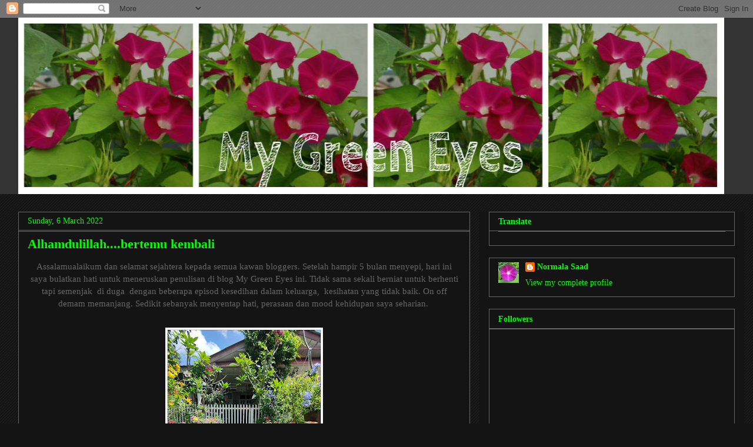

--- FILE ---
content_type: text/html; charset=UTF-8
request_url: https://malasaad.blogspot.com/2022/
body_size: 43889
content:
<!DOCTYPE html>
<html class='v2' dir='ltr' lang='en-GB'>
<head>
<link href='https://www.blogger.com/static/v1/widgets/335934321-css_bundle_v2.css' rel='stylesheet' type='text/css'/>
<meta content='width=1100' name='viewport'/>
<meta content='text/html; charset=UTF-8' http-equiv='Content-Type'/>
<meta content='blogger' name='generator'/>
<link href='https://malasaad.blogspot.com/favicon.ico' rel='icon' type='image/x-icon'/>
<link href='https://malasaad.blogspot.com/2022/' rel='canonical'/>
<link rel="alternate" type="application/atom+xml" title="My Green Eye&#39;s - Atom" href="https://malasaad.blogspot.com/feeds/posts/default" />
<link rel="alternate" type="application/rss+xml" title="My Green Eye&#39;s - RSS" href="https://malasaad.blogspot.com/feeds/posts/default?alt=rss" />
<link rel="service.post" type="application/atom+xml" title="My Green Eye&#39;s - Atom" href="https://www.blogger.com/feeds/4571680603812923837/posts/default" />
<!--Can't find substitution for tag [blog.ieCssRetrofitLinks]-->
<meta content='https://malasaad.blogspot.com/2022/' property='og:url'/>
<meta content='My Green Eye&#39;s' property='og:title'/>
<meta content='' property='og:description'/>
<title>My Green Eye's: 2022</title>
<style id='page-skin-1' type='text/css'><!--
/*
-----------------------------------------------
Blogger Template Style
Name:     Awesome Inc.
Designer: Tina Chen
URL:      tinachen.org
----------------------------------------------- */
/* Content
----------------------------------------------- */
body {
font: normal normal 15px Georgia, Utopia, 'Palatino Linotype', Palatino, serif;
color: #666666;
background: #141414 url(https://resources.blogblog.com/blogblog/data/1kt/awesomeinc/body_background_dark.png) repeat scroll top center;
}
html body .content-outer {
min-width: 0;
max-width: 100%;
width: 100%;
}
a:link {
text-decoration: none;
color: #00ff00;
}
a:visited {
text-decoration: none;
color: #00ff00;
}
a:hover {
text-decoration: underline;
color: #00ff00;
}
.body-fauxcolumn-outer .cap-top {
position: absolute;
z-index: 1;
height: 276px;
width: 100%;
background: transparent none repeat-x scroll top left;
_background-image: none;
}
/* Columns
----------------------------------------------- */
.content-inner {
padding: 0;
}
.header-inner .section {
margin: 0 16px;
}
.tabs-inner .section {
margin: 0 16px;
}
.main-inner {
padding-top: 30px;
}
.main-inner .column-center-inner,
.main-inner .column-left-inner,
.main-inner .column-right-inner {
padding: 0 5px;
}
*+html body .main-inner .column-center-inner {
margin-top: -30px;
}
#layout .main-inner .column-center-inner {
margin-top: 0;
}
/* Header
----------------------------------------------- */
.header-outer {
margin: 0 0 0 0;
background: #333333 none repeat scroll 0 0;
}
.Header h1 {
font: normal bold 60px Georgia, Utopia, 'Palatino Linotype', Palatino, serif;
color: #00ff00;
text-shadow: 0 0 -1px #000000;
}
.Header h1 a {
color: #00ff00;
}
.Header .description {
font: normal normal 14px Georgia, Utopia, 'Palatino Linotype', Palatino, serif;
color: #00ff00;
}
.header-inner .Header .titlewrapper,
.header-inner .Header .descriptionwrapper {
padding-left: 0;
padding-right: 0;
margin-bottom: 0;
}
.header-inner .Header .titlewrapper {
padding-top: 22px;
}
/* Tabs
----------------------------------------------- */
.tabs-outer {
overflow: hidden;
position: relative;
background: #666666 none repeat scroll 0 0;
}
#layout .tabs-outer {
overflow: visible;
}
.tabs-cap-top, .tabs-cap-bottom {
position: absolute;
width: 100%;
border-top: 1px solid #00ff00;
}
.tabs-cap-bottom {
bottom: 0;
}
.tabs-inner .widget li a {
display: inline-block;
margin: 0;
padding: .6em 1.5em;
font: normal bold 14px Georgia, Utopia, 'Palatino Linotype', Palatino, serif;
color: #00ff00;
border-top: 1px solid #00ff00;
border-bottom: 1px solid #00ff00;
border-left: 1px solid #00ff00;
height: 16px;
line-height: 16px;
}
.tabs-inner .widget li:last-child a {
border-right: 1px solid #00ff00;
}
.tabs-inner .widget li.selected a, .tabs-inner .widget li a:hover {
background: #666666 none repeat-x scroll 0 -100px;
color: #00ff00;
}
/* Headings
----------------------------------------------- */
h2 {
font: normal bold 14px Georgia, Utopia, 'Palatino Linotype', Palatino, serif;
color: #00ff00;
}
/* Widgets
----------------------------------------------- */
.main-inner .section {
margin: 0 27px;
padding: 0;
}
.main-inner .column-left-outer,
.main-inner .column-right-outer {
margin-top: 0;
}
#layout .main-inner .column-left-outer,
#layout .main-inner .column-right-outer {
margin-top: 0;
}
.main-inner .column-left-inner,
.main-inner .column-right-inner {
background: #141414 none repeat 0 0;
-moz-box-shadow: 0 0 0 rgba(0, 0, 0, .2);
-webkit-box-shadow: 0 0 0 rgba(0, 0, 0, .2);
-goog-ms-box-shadow: 0 0 0 rgba(0, 0, 0, .2);
box-shadow: 0 0 0 rgba(0, 0, 0, .2);
-moz-border-radius: 0;
-webkit-border-radius: 0;
-goog-ms-border-radius: 0;
border-radius: 0;
}
#layout .main-inner .column-left-inner,
#layout .main-inner .column-right-inner {
margin-top: 0;
}
.sidebar .widget {
font: normal normal 14px Georgia, Utopia, 'Palatino Linotype', Palatino, serif;
color: #666666;
}
.sidebar .widget a:link {
color: #00ff00;
}
.sidebar .widget a:visited {
color: #00ff00;
}
.sidebar .widget a:hover {
color: #00ff00;
}
.sidebar .widget h2 {
text-shadow: 0 0 -1px #000000;
}
.main-inner .widget {
background-color: #141414;
border: 1px solid #666666;
padding: 0 15px 15px;
margin: 20px -16px;
-moz-box-shadow: 0 0 0 rgba(0, 0, 0, .2);
-webkit-box-shadow: 0 0 0 rgba(0, 0, 0, .2);
-goog-ms-box-shadow: 0 0 0 rgba(0, 0, 0, .2);
box-shadow: 0 0 0 rgba(0, 0, 0, .2);
-moz-border-radius: 0;
-webkit-border-radius: 0;
-goog-ms-border-radius: 0;
border-radius: 0;
}
.main-inner .widget h2 {
margin: 0 -15px;
padding: .6em 15px .5em;
border-bottom: 1px solid #666666;
}
.footer-inner .widget h2 {
padding: 0 0 .4em;
border-bottom: 1px solid #666666;
}
.main-inner .widget h2 + div, .footer-inner .widget h2 + div {
border-top: 1px solid #666666;
padding-top: 8px;
}
.main-inner .widget .widget-content {
margin: 0 -15px;
padding: 7px 15px 0;
}
.main-inner .widget ul, .main-inner .widget #ArchiveList ul.flat {
margin: -8px -15px 0;
padding: 0;
list-style: none;
}
.main-inner .widget #ArchiveList {
margin: -8px 0 0;
}
.main-inner .widget ul li, .main-inner .widget #ArchiveList ul.flat li {
padding: .5em 15px;
text-indent: 0;
color: #666666;
border-top: 1px solid #666666;
border-bottom: 1px solid #666666;
}
.main-inner .widget #ArchiveList ul li {
padding-top: .25em;
padding-bottom: .25em;
}
.main-inner .widget ul li:first-child, .main-inner .widget #ArchiveList ul.flat li:first-child {
border-top: none;
}
.main-inner .widget ul li:last-child, .main-inner .widget #ArchiveList ul.flat li:last-child {
border-bottom: none;
}
.post-body {
position: relative;
}
.main-inner .widget .post-body ul {
padding: 0 2.5em;
margin: .5em 0;
list-style: disc;
}
.main-inner .widget .post-body ul li {
padding: 0.25em 0;
margin-bottom: .25em;
color: #666666;
border: none;
}
.footer-inner .widget ul {
padding: 0;
list-style: none;
}
.widget .zippy {
color: #666666;
}
/* Posts
----------------------------------------------- */
body .main-inner .Blog {
padding: 0;
margin-bottom: 1em;
background-color: transparent;
border: none;
-moz-box-shadow: 0 0 0 rgba(0, 0, 0, 0);
-webkit-box-shadow: 0 0 0 rgba(0, 0, 0, 0);
-goog-ms-box-shadow: 0 0 0 rgba(0, 0, 0, 0);
box-shadow: 0 0 0 rgba(0, 0, 0, 0);
}
.main-inner .section:last-child .Blog:last-child {
padding: 0;
margin-bottom: 1em;
}
.main-inner .widget h2.date-header {
margin: 0 -15px 1px;
padding: 0 0 0 0;
font: normal normal 14px Georgia, Utopia, 'Palatino Linotype', Palatino, serif;
color: #00ff00;
background: transparent none no-repeat scroll top left;
border-top: 0 solid #00ff00;
border-bottom: 1px solid #666666;
-moz-border-radius-topleft: 0;
-moz-border-radius-topright: 0;
-webkit-border-top-left-radius: 0;
-webkit-border-top-right-radius: 0;
border-top-left-radius: 0;
border-top-right-radius: 0;
position: static;
bottom: 100%;
right: 15px;
text-shadow: 0 0 -1px #000000;
}
.main-inner .widget h2.date-header span {
font: normal normal 14px Georgia, Utopia, 'Palatino Linotype', Palatino, serif;
display: block;
padding: .5em 15px;
border-left: 0 solid #00ff00;
border-right: 0 solid #00ff00;
}
.date-outer {
position: relative;
margin: 30px 0 20px;
padding: 0 15px;
background-color: #141414;
border: 1px solid #666666;
-moz-box-shadow: 0 0 0 rgba(0, 0, 0, .2);
-webkit-box-shadow: 0 0 0 rgba(0, 0, 0, .2);
-goog-ms-box-shadow: 0 0 0 rgba(0, 0, 0, .2);
box-shadow: 0 0 0 rgba(0, 0, 0, .2);
-moz-border-radius: 0;
-webkit-border-radius: 0;
-goog-ms-border-radius: 0;
border-radius: 0;
}
.date-outer:first-child {
margin-top: 0;
}
.date-outer:last-child {
margin-bottom: 20px;
-moz-border-radius-bottomleft: 0;
-moz-border-radius-bottomright: 0;
-webkit-border-bottom-left-radius: 0;
-webkit-border-bottom-right-radius: 0;
-goog-ms-border-bottom-left-radius: 0;
-goog-ms-border-bottom-right-radius: 0;
border-bottom-left-radius: 0;
border-bottom-right-radius: 0;
}
.date-posts {
margin: 0 -15px;
padding: 0 15px;
clear: both;
}
.post-outer, .inline-ad {
border-top: 1px solid #00ff00;
margin: 0 -15px;
padding: 15px 15px;
}
.post-outer {
padding-bottom: 10px;
}
.post-outer:first-child {
padding-top: 0;
border-top: none;
}
.post-outer:last-child, .inline-ad:last-child {
border-bottom: none;
}
.post-body {
position: relative;
}
.post-body img {
padding: 8px;
background: #141414;
border: 1px solid rgba(0, 0, 0, 0);
-moz-box-shadow: 0 0 0 rgba(0, 0, 0, .2);
-webkit-box-shadow: 0 0 0 rgba(0, 0, 0, .2);
box-shadow: 0 0 0 rgba(0, 0, 0, .2);
-moz-border-radius: 0;
-webkit-border-radius: 0;
border-radius: 0;
}
h3.post-title, h4 {
font: normal bold 22px Georgia, Utopia, 'Palatino Linotype', Palatino, serif;
color: #00ff00;
}
h3.post-title a {
font: normal bold 22px Georgia, Utopia, 'Palatino Linotype', Palatino, serif;
color: #00ff00;
}
h3.post-title a:hover {
color: #00ff00;
text-decoration: underline;
}
.post-header {
margin: 0 0 1em;
}
.post-body {
line-height: 1.4;
}
.post-outer h2 {
color: #666666;
}
.post-footer {
margin: 1.5em 0 0;
}
#blog-pager {
padding: 15px;
font-size: 120%;
background-color: #666666;
border: 1px solid #666666;
-moz-box-shadow: 0 0 0 rgba(0, 0, 0, .2);
-webkit-box-shadow: 0 0 0 rgba(0, 0, 0, .2);
-goog-ms-box-shadow: 0 0 0 rgba(0, 0, 0, .2);
box-shadow: 0 0 0 rgba(0, 0, 0, .2);
-moz-border-radius: 0;
-webkit-border-radius: 0;
-goog-ms-border-radius: 0;
border-radius: 0;
-moz-border-radius-topleft: 0;
-moz-border-radius-topright: 0;
-webkit-border-top-left-radius: 0;
-webkit-border-top-right-radius: 0;
-goog-ms-border-top-left-radius: 0;
-goog-ms-border-top-right-radius: 0;
border-top-left-radius: 0;
border-top-right-radius-topright: 0;
margin-top: 1em;
}
.blog-feeds, .post-feeds {
margin: 1em 0;
text-align: center;
color: #00ff00;
}
.blog-feeds a, .post-feeds a {
color: #00ff00;
}
.blog-feeds a:visited, .post-feeds a:visited {
color: #00ff00;
}
.blog-feeds a:hover, .post-feeds a:hover {
color: #00ff00;
}
.post-outer .comments {
margin-top: 2em;
}
/* Comments
----------------------------------------------- */
.comments .comments-content .icon.blog-author {
background-repeat: no-repeat;
background-image: url([data-uri]);
}
.comments .comments-content .loadmore a {
border-top: 1px solid #00ff00;
border-bottom: 1px solid #00ff00;
}
.comments .continue {
border-top: 2px solid #00ff00;
}
/* Footer
----------------------------------------------- */
.footer-outer {
margin: -0 0 -1px;
padding: 0 0 0;
color: #666666;
overflow: hidden;
}
.footer-fauxborder-left {
border-top: 1px solid #666666;
background: #1e1e1e none repeat scroll 0 0;
-moz-box-shadow: 0 0 0 rgba(0, 0, 0, .2);
-webkit-box-shadow: 0 0 0 rgba(0, 0, 0, .2);
-goog-ms-box-shadow: 0 0 0 rgba(0, 0, 0, .2);
box-shadow: 0 0 0 rgba(0, 0, 0, .2);
margin: 0 -0;
}
/* Mobile
----------------------------------------------- */
body.mobile {
background-size: auto;
}
.mobile .body-fauxcolumn-outer {
background: transparent none repeat scroll top left;
}
*+html body.mobile .main-inner .column-center-inner {
margin-top: 0;
}
.mobile .main-inner .widget {
padding: 0 0 15px;
}
.mobile .main-inner .widget h2 + div,
.mobile .footer-inner .widget h2 + div {
border-top: none;
padding-top: 0;
}
.mobile .footer-inner .widget h2 {
padding: 0.5em 0;
border-bottom: none;
}
.mobile .main-inner .widget .widget-content {
margin: 0;
padding: 7px 0 0;
}
.mobile .main-inner .widget ul,
.mobile .main-inner .widget #ArchiveList ul.flat {
margin: 0 -15px 0;
}
.mobile .main-inner .widget h2.date-header {
right: 0;
}
.mobile .date-header span {
padding: 0.4em 0;
}
.mobile .date-outer:first-child {
margin-bottom: 0;
border: 1px solid #666666;
-moz-border-radius-topleft: 0;
-moz-border-radius-topright: 0;
-webkit-border-top-left-radius: 0;
-webkit-border-top-right-radius: 0;
-goog-ms-border-top-left-radius: 0;
-goog-ms-border-top-right-radius: 0;
border-top-left-radius: 0;
border-top-right-radius: 0;
}
.mobile .date-outer {
border-color: #666666;
border-width: 0 1px 1px;
}
.mobile .date-outer:last-child {
margin-bottom: 0;
}
.mobile .main-inner {
padding: 0;
}
.mobile .header-inner .section {
margin: 0;
}
.mobile .post-outer, .mobile .inline-ad {
padding: 5px 0;
}
.mobile .tabs-inner .section {
margin: 0 10px;
}
.mobile .main-inner .widget h2 {
margin: 0;
padding: 0;
}
.mobile .main-inner .widget h2.date-header span {
padding: 0;
}
.mobile .main-inner .widget .widget-content {
margin: 0;
padding: 7px 0 0;
}
.mobile #blog-pager {
border: 1px solid transparent;
background: #1e1e1e none repeat scroll 0 0;
}
.mobile .main-inner .column-left-inner,
.mobile .main-inner .column-right-inner {
background: #141414 none repeat 0 0;
-moz-box-shadow: none;
-webkit-box-shadow: none;
-goog-ms-box-shadow: none;
box-shadow: none;
}
.mobile .date-posts {
margin: 0;
padding: 0;
}
.mobile .footer-fauxborder-left {
margin: 0;
border-top: inherit;
}
.mobile .main-inner .section:last-child .Blog:last-child {
margin-bottom: 0;
}
.mobile-index-contents {
color: #666666;
}
.mobile .mobile-link-button {
background: #00ff00 none repeat scroll 0 0;
}
.mobile-link-button a:link, .mobile-link-button a:visited {
color: #ffffff;
}
.mobile .tabs-inner .PageList .widget-content {
background: transparent;
border-top: 1px solid;
border-color: #00ff00;
color: #00ff00;
}
.mobile .tabs-inner .PageList .widget-content .pagelist-arrow {
border-left: 1px solid #00ff00;
}

--></style>
<style id='template-skin-1' type='text/css'><!--
body {
min-width: 1250px;
}
.content-outer, .content-fauxcolumn-outer, .region-inner {
min-width: 1250px;
max-width: 1250px;
_width: 1250px;
}
.main-inner .columns {
padding-left: 0;
padding-right: 450px;
}
.main-inner .fauxcolumn-center-outer {
left: 0;
right: 450px;
/* IE6 does not respect left and right together */
_width: expression(this.parentNode.offsetWidth -
parseInt("0") -
parseInt("450px") + 'px');
}
.main-inner .fauxcolumn-left-outer {
width: 0;
}
.main-inner .fauxcolumn-right-outer {
width: 450px;
}
.main-inner .column-left-outer {
width: 0;
right: 100%;
margin-left: -0;
}
.main-inner .column-right-outer {
width: 450px;
margin-right: -450px;
}
#layout {
min-width: 0;
}
#layout .content-outer {
min-width: 0;
width: 800px;
}
#layout .region-inner {
min-width: 0;
width: auto;
}
body#layout div.add_widget {
padding: 8px;
}
body#layout div.add_widget a {
margin-left: 32px;
}
--></style>
<link href='https://www.blogger.com/dyn-css/authorization.css?targetBlogID=4571680603812923837&amp;zx=9ba32bf3-d712-4e83-a8ba-bb254d1d1536' media='none' onload='if(media!=&#39;all&#39;)media=&#39;all&#39;' rel='stylesheet'/><noscript><link href='https://www.blogger.com/dyn-css/authorization.css?targetBlogID=4571680603812923837&amp;zx=9ba32bf3-d712-4e83-a8ba-bb254d1d1536' rel='stylesheet'/></noscript>
<meta name='google-adsense-platform-account' content='ca-host-pub-1556223355139109'/>
<meta name='google-adsense-platform-domain' content='blogspot.com'/>

</head>
<body class='loading variant-dark'>
<div class='navbar section' id='navbar' name='Navbar'><div class='widget Navbar' data-version='1' id='Navbar1'><script type="text/javascript">
    function setAttributeOnload(object, attribute, val) {
      if(window.addEventListener) {
        window.addEventListener('load',
          function(){ object[attribute] = val; }, false);
      } else {
        window.attachEvent('onload', function(){ object[attribute] = val; });
      }
    }
  </script>
<div id="navbar-iframe-container"></div>
<script type="text/javascript" src="https://apis.google.com/js/platform.js"></script>
<script type="text/javascript">
      gapi.load("gapi.iframes:gapi.iframes.style.bubble", function() {
        if (gapi.iframes && gapi.iframes.getContext) {
          gapi.iframes.getContext().openChild({
              url: 'https://www.blogger.com/navbar/4571680603812923837?origin\x3dhttps://malasaad.blogspot.com',
              where: document.getElementById("navbar-iframe-container"),
              id: "navbar-iframe"
          });
        }
      });
    </script><script type="text/javascript">
(function() {
var script = document.createElement('script');
script.type = 'text/javascript';
script.src = '//pagead2.googlesyndication.com/pagead/js/google_top_exp.js';
var head = document.getElementsByTagName('head')[0];
if (head) {
head.appendChild(script);
}})();
</script>
</div></div>
<div class='body-fauxcolumns'>
<div class='fauxcolumn-outer body-fauxcolumn-outer'>
<div class='cap-top'>
<div class='cap-left'></div>
<div class='cap-right'></div>
</div>
<div class='fauxborder-left'>
<div class='fauxborder-right'></div>
<div class='fauxcolumn-inner'>
</div>
</div>
<div class='cap-bottom'>
<div class='cap-left'></div>
<div class='cap-right'></div>
</div>
</div>
</div>
<div class='content'>
<div class='content-fauxcolumns'>
<div class='fauxcolumn-outer content-fauxcolumn-outer'>
<div class='cap-top'>
<div class='cap-left'></div>
<div class='cap-right'></div>
</div>
<div class='fauxborder-left'>
<div class='fauxborder-right'></div>
<div class='fauxcolumn-inner'>
</div>
</div>
<div class='cap-bottom'>
<div class='cap-left'></div>
<div class='cap-right'></div>
</div>
</div>
</div>
<div class='content-outer'>
<div class='content-cap-top cap-top'>
<div class='cap-left'></div>
<div class='cap-right'></div>
</div>
<div class='fauxborder-left content-fauxborder-left'>
<div class='fauxborder-right content-fauxborder-right'></div>
<div class='content-inner'>
<header>
<div class='header-outer'>
<div class='header-cap-top cap-top'>
<div class='cap-left'></div>
<div class='cap-right'></div>
</div>
<div class='fauxborder-left header-fauxborder-left'>
<div class='fauxborder-right header-fauxborder-right'></div>
<div class='region-inner header-inner'>
<div class='header section' id='header' name='Header'><div class='widget Header' data-version='1' id='Header1'>
<div id='header-inner'>
<a href='https://malasaad.blogspot.com/' style='display: block'>
<img alt='My Green Eye&#39;s' height='300px; ' id='Header1_headerimg' src='https://blogger.googleusercontent.com/img/b/R29vZ2xl/AVvXsEikBvV7S0PtUBRoofMfc5A3sVOg_qBrcsmF3NuYhXIezyXZPPAKhQa4LLlgDUnz0EIfjC852djD9wYoiFR82PxUubVPtAn4EZzdYVQYp8vbslKGeqx9FbPNiH1jwdwpKXI5W3qL1NtGYok/s1600/collageaqw5.jpg' style='display: block' width='1200px; '/>
</a>
</div>
</div></div>
</div>
</div>
<div class='header-cap-bottom cap-bottom'>
<div class='cap-left'></div>
<div class='cap-right'></div>
</div>
</div>
</header>
<div class='tabs-outer'>
<div class='tabs-cap-top cap-top'>
<div class='cap-left'></div>
<div class='cap-right'></div>
</div>
<div class='fauxborder-left tabs-fauxborder-left'>
<div class='fauxborder-right tabs-fauxborder-right'></div>
<div class='region-inner tabs-inner'>
<div class='tabs no-items section' id='crosscol' name='Cross-column'></div>
<div class='tabs no-items section' id='crosscol-overflow' name='Cross-Column 2'></div>
</div>
</div>
<div class='tabs-cap-bottom cap-bottom'>
<div class='cap-left'></div>
<div class='cap-right'></div>
</div>
</div>
<div class='main-outer'>
<div class='main-cap-top cap-top'>
<div class='cap-left'></div>
<div class='cap-right'></div>
</div>
<div class='fauxborder-left main-fauxborder-left'>
<div class='fauxborder-right main-fauxborder-right'></div>
<div class='region-inner main-inner'>
<div class='columns fauxcolumns'>
<div class='fauxcolumn-outer fauxcolumn-center-outer'>
<div class='cap-top'>
<div class='cap-left'></div>
<div class='cap-right'></div>
</div>
<div class='fauxborder-left'>
<div class='fauxborder-right'></div>
<div class='fauxcolumn-inner'>
</div>
</div>
<div class='cap-bottom'>
<div class='cap-left'></div>
<div class='cap-right'></div>
</div>
</div>
<div class='fauxcolumn-outer fauxcolumn-left-outer'>
<div class='cap-top'>
<div class='cap-left'></div>
<div class='cap-right'></div>
</div>
<div class='fauxborder-left'>
<div class='fauxborder-right'></div>
<div class='fauxcolumn-inner'>
</div>
</div>
<div class='cap-bottom'>
<div class='cap-left'></div>
<div class='cap-right'></div>
</div>
</div>
<div class='fauxcolumn-outer fauxcolumn-right-outer'>
<div class='cap-top'>
<div class='cap-left'></div>
<div class='cap-right'></div>
</div>
<div class='fauxborder-left'>
<div class='fauxborder-right'></div>
<div class='fauxcolumn-inner'>
</div>
</div>
<div class='cap-bottom'>
<div class='cap-left'></div>
<div class='cap-right'></div>
</div>
</div>
<!-- corrects IE6 width calculation -->
<div class='columns-inner'>
<div class='column-center-outer'>
<div class='column-center-inner'>
<div class='main section' id='main' name='Main'><div class='widget Blog' data-version='1' id='Blog1'>
<div class='blog-posts hfeed'>

          <div class="date-outer">
        
<h2 class='date-header'><span>Sunday, 6 March 2022</span></h2>

          <div class="date-posts">
        
<div class='post-outer'>
<div class='post hentry uncustomized-post-template' itemprop='blogPost' itemscope='itemscope' itemtype='http://schema.org/BlogPosting'>
<meta content='https://blogger.googleusercontent.com/img/a/AVvXsEi_3lBEVoxT9UVs0eIyf5O4OSxdKd90fqXP6VSyw2vIxy-gGtAJpiR4R93mFACmlLheUQwKKJTJeOcIr5PPggt6xd54EjyRwLeViNyahyzFxYQU6nCwshLsZ0A_kuFA4aV29Q0iU6RbgcoJOkcHv0qmK27qBdE9kzQJ7weaXZ4-10QCKCkpiIdZO-xa=w268-h320' itemprop='image_url'/>
<meta content='4571680603812923837' itemprop='blogId'/>
<meta content='6821078803334668190' itemprop='postId'/>
<a name='6821078803334668190'></a>
<h3 class='post-title entry-title' itemprop='name'>
<a href='https://malasaad.blogspot.com/2022/03/alhamdulillahbertemu-kembali.html'>Alhamdulillah....bertemu kembali</a>
</h3>
<div class='post-header'>
<div class='post-header-line-1'></div>
</div>
<div class='post-body entry-content' id='post-body-6821078803334668190' itemprop='description articleBody'>
<p style="text-align: center;"></p><div class="separator" style="clear: both; text-align: center;">Assalamualaikum dan selamat sejahtera kepada semua kawan bloggers. Setelah hampir 5 bulan menyepi, hari ini saya bulatkan hati untuk meneruskan penulisan di blog My Green Eyes ini. Tidak sama sekali berniat untuk berhenti tapi semenjak&nbsp; di duga&nbsp; dengan beberapa episod kesedihan dalam keluarga,&nbsp; kesihatan yang tidak baik. On off demam memanjang. Sedikit sebanyak menyentap hati, perasaan dan mood kehidupan&nbsp;<span style="text-align: left;">saya seharian.&nbsp;</span></div><div class="separator" style="clear: both; text-align: center;"><span style="text-align: left;"><br /></span></div><div class="separator" style="clear: both; text-align: center;"><a href="https://blogger.googleusercontent.com/img/a/AVvXsEi_3lBEVoxT9UVs0eIyf5O4OSxdKd90fqXP6VSyw2vIxy-gGtAJpiR4R93mFACmlLheUQwKKJTJeOcIr5PPggt6xd54EjyRwLeViNyahyzFxYQU6nCwshLsZ0A_kuFA4aV29Q0iU6RbgcoJOkcHv0qmK27qBdE9kzQJ7weaXZ4-10QCKCkpiIdZO-xa=s2887" style="margin-left: 1em; margin-right: 1em;"><img border="0" data-original-height="2887" data-original-width="2415" height="320" src="https://blogger.googleusercontent.com/img/a/AVvXsEi_3lBEVoxT9UVs0eIyf5O4OSxdKd90fqXP6VSyw2vIxy-gGtAJpiR4R93mFACmlLheUQwKKJTJeOcIr5PPggt6xd54EjyRwLeViNyahyzFxYQU6nCwshLsZ0A_kuFA4aV29Q0iU6RbgcoJOkcHv0qmK27qBdE9kzQJ7weaXZ4-10QCKCkpiIdZO-xa=w268-h320" width="268" /></a></div><div class="separator" style="clear: both; text-align: center;">Tahun lepas saya kehilangan abang kandung dan bapa mertua. Tapi tidak dapat balik kampung menatap wajah aruah. Kesihatan saya cukup merudum selepas dua kali vaksin. Demam, batuk, selsema berulang kali menjangkiti tubuh. Mudah penat dan hilang tenaga. Memang nak buat apa pun rasa tak seronok tapi setiap hari saya tetap bertekad nak bangkit semula. Nak berkebun. Nak menulis. Nak happy. Nak rasa ceria macam dulu-dulu balik. Saya cuba hidupkan aktiviti dengan paparan di fb dulu agar saya tudak 'mati' terus....</div><div class="separator" style="clear: both; text-align: center;"><br /></div><div class="separator" style="clear: both; text-align: center;"><a href="https://blogger.googleusercontent.com/img/a/AVvXsEh5HYNFU2TA7IxSMF6IFqzKOcHo0hUloZ70sKCeY_cXwrh7vkSG0B2qQks6kOFQ4qVgkG-dj4Xp0c9gjc4EjfwePVoE5By3gfk1lyVdBe1JSAIo84gc31-G97jZtW2eMOBeQWj7cDHP-GCiBgX9_ywZLCi43grt7BVlF-ryY0NW8TYqvNLoKx2umajY=s3625" imageanchor="1" style="margin-left: 1em; margin-right: 1em;"><img border="0" data-original-height="3625" data-original-width="2960" height="320" src="https://blogger.googleusercontent.com/img/a/AVvXsEh5HYNFU2TA7IxSMF6IFqzKOcHo0hUloZ70sKCeY_cXwrh7vkSG0B2qQks6kOFQ4qVgkG-dj4Xp0c9gjc4EjfwePVoE5By3gfk1lyVdBe1JSAIo84gc31-G97jZtW2eMOBeQWj7cDHP-GCiBgX9_ywZLCi43grt7BVlF-ryY0NW8TYqvNLoKx2umajY=s320" width="261" /></a></div><div class="separator" style="clear: both; text-align: center;">Bukan mudah nak gerak semula hati dan mood yang terbantut ni. Berkali-kali saya buka blog tapi tutup balik sebab perasaan nak menulis itu kosong. Puas melawan hati akhirnya semangat tu timbul kembali. Semangat menanam pun kembali pulih. Alhamdulillah. Bunga depan rumah dan ruang dalam kembali ceria.</div><div class="separator" style="clear: both; text-align: center;"><br /></div><div class="separator" style="clear: both; text-align: center;"><a href="https://blogger.googleusercontent.com/img/a/AVvXsEjVxpq9RjThNz28qi6h34sQId19dqJMBheFQh6U29J5WyvnJuw10qUSUjqHai2VcEMzMS_ivh8zZz35HAu9J_PML5ajRUBMGbjIU3ouFeYXrIQwMBRU-6qMdXsYA3_6yA12Hjl8DBamLtYTMwf4vEWmPQX_Sm66yfs6EoZtCMR0eE0qS-SdJicLKYJ5=s3947" imageanchor="1" style="margin-left: 1em; margin-right: 1em;"><img border="0" data-original-height="3947" data-original-width="2960" height="320" src="https://blogger.googleusercontent.com/img/a/AVvXsEjVxpq9RjThNz28qi6h34sQId19dqJMBheFQh6U29J5WyvnJuw10qUSUjqHai2VcEMzMS_ivh8zZz35HAu9J_PML5ajRUBMGbjIU3ouFeYXrIQwMBRU-6qMdXsYA3_6yA12Hjl8DBamLtYTMwf4vEWmPQX_Sm66yfs6EoZtCMR0eE0qS-SdJicLKYJ5=s320" width="240" /></a></div><div class="separator" style="clear: both; text-align: center;">Aktiviti berkebun kembali menyubur. Cuma ralat satu dua jenis pokok sudah hilang dari radar. Mungkin lama diabaikan dia merajuk terus.&nbsp;</div><div class="separator" style="clear: both; text-align: center;"><br /></div><div class="separator" style="clear: both; text-align: center;"><a href="https://blogger.googleusercontent.com/img/a/AVvXsEjbhs3PuGWRGQQAP15n5O2XtVmyTUGfK2N0Uy2NbzM2U5k5qkyxV_zu52hKVUDo30XtxK10ux6VaS6QdPYANbXEsjlB-YNM-Db0FpvtDQNZmkBfhz4ohBrhB-Ft1GfLshjYr-RBOu6Lils7nQxLF5Sct8hhZA3wYNkAahpdVMgodmx1DVF-6Gk84S6Q=s3325" imageanchor="1" style="margin-left: 1em; margin-right: 1em;"><img border="0" data-original-height="3325" data-original-width="2960" height="320" src="https://blogger.googleusercontent.com/img/a/AVvXsEjbhs3PuGWRGQQAP15n5O2XtVmyTUGfK2N0Uy2NbzM2U5k5qkyxV_zu52hKVUDo30XtxK10ux6VaS6QdPYANbXEsjlB-YNM-Db0FpvtDQNZmkBfhz4ohBrhB-Ft1GfLshjYr-RBOu6Lils7nQxLF5Sct8hhZA3wYNkAahpdVMgodmx1DVF-6Gk84S6Q=s320" width="285" /></a></div><div class="separator" style="clear: both; text-align: center;">Waktu saya tidak sihat depa berdua ni tetap menjadi peneman setia. Menempek tidur bersama. Sedikit sebanyak boleh hilangkan kemurungan dan perasaan sedih..</div><div class="separator" style="clear: both; text-align: center;"><br /></div><div class="separator" style="clear: both; text-align: center;"><a href="https://blogger.googleusercontent.com/img/a/AVvXsEgAugMHdHJO-4RXGX7_I1xZZI9078XPkSryGm4i8Ap9agQiZZvbtFJrSzcxoEzrGhepRfeYDqPN1Cckp153byCQExg8Z4SMuqISV_MIzLKo7P_K0S-48SQi-FcS2JkzBMcoquo7H7ikV_MJhSVDAy_7kyfcLQhdbot1iYv5v-iv6aBl_-M05xRNvKoL=s4000" imageanchor="1" style="margin-left: 1em; margin-right: 1em;"><img border="0" data-original-height="4000" data-original-width="3000" height="320" src="https://blogger.googleusercontent.com/img/a/AVvXsEgAugMHdHJO-4RXGX7_I1xZZI9078XPkSryGm4i8Ap9agQiZZvbtFJrSzcxoEzrGhepRfeYDqPN1Cckp153byCQExg8Z4SMuqISV_MIzLKo7P_K0S-48SQi-FcS2JkzBMcoquo7H7ikV_MJhSVDAy_7kyfcLQhdbot1iYv5v-iv6aBl_-M05xRNvKoL=s320" width="240" /></a></div><div class="separator" style="clear: both; text-align: center;">Saya masih terus berharap dan mahu saya seperti yang dahulu. Penuh keghairahan dengan tumbuhan dan kehidupan sekeliling saya atau mungkin kah faktor usia yang membataskan perasaan di dalam atau siri-siri kesedihan itu yang mematikan hati dan naluri...oh kawan, please doakan saya sentiasa sihat.</div><div class="separator" style="clear: both; text-align: center;"><br /></div><div class="separator" style="clear: both; text-align: center;">Ok kawan-kawan, please take care. Happy blogging &amp; happy gardening?</div><br /><div class="separator" style="clear: both; text-align: center;"><br /></div><div class="separator" style="clear: both; text-align: center;"><br /></div><div class="separator" style="clear: both; text-align: center;"><br /></div><br /><div class="separator" style="clear: both; text-align: center;"><br /></div><div class="separator" style="clear: both; text-align: center;"><br /></div><div class="separator" style="clear: both; text-align: center;"><br /></div><div class="separator" style="clear: both; text-align: center;"><br /></div><div class="separator" style="clear: both; text-align: center;"><br /></div><br /><div class="separator" style="clear: both; text-align: center;"><br /></div><div class="separator" style="clear: both; text-align: center;"><br /></div><div class="separator" style="clear: both; text-align: center;"><br /></div><div class="separator" style="clear: both; text-align: center;"><br /></div><div class="separator" style="clear: both; text-align: center;"><br /></div><div><p style="text-align: center;"><br /></p><p style="text-align: center;"><br /></p></div>
<div style='clear: both;'></div>
</div>
<div class='post-footer'>
<div class='post-footer-line post-footer-line-1'>
<span class='post-author vcard'>
Posted by
<span class='fn' itemprop='author' itemscope='itemscope' itemtype='http://schema.org/Person'>
<meta content='https://www.blogger.com/profile/02625976050611300336' itemprop='url'/>
<a class='g-profile' href='https://www.blogger.com/profile/02625976050611300336' rel='author' title='author profile'>
<span itemprop='name'>Normala Saad</span>
</a>
</span>
</span>
<span class='post-timestamp'>
at
<meta content='https://malasaad.blogspot.com/2022/03/alhamdulillahbertemu-kembali.html' itemprop='url'/>
<a class='timestamp-link' href='https://malasaad.blogspot.com/2022/03/alhamdulillahbertemu-kembali.html' rel='bookmark' title='permanent link'><abbr class='published' itemprop='datePublished' title='2022-03-06T17:25:00+08:00'>5:25 pm</abbr></a>
</span>
<span class='post-comment-link'>
<a class='comment-link' href='https://malasaad.blogspot.com/2022/03/alhamdulillahbertemu-kembali.html#comment-form' onclick=''>
21 comments:
  </a>
</span>
<span class='post-icons'>
<span class='item-control blog-admin pid-1043201710'>
<a href='https://www.blogger.com/post-edit.g?blogID=4571680603812923837&postID=6821078803334668190&from=pencil' title='Edit Post'>
<img alt='' class='icon-action' height='18' src='https://resources.blogblog.com/img/icon18_edit_allbkg.gif' width='18'/>
</a>
</span>
</span>
<div class='post-share-buttons goog-inline-block'>
<a class='goog-inline-block share-button sb-email' href='https://www.blogger.com/share-post.g?blogID=4571680603812923837&postID=6821078803334668190&target=email' target='_blank' title='Email This'><span class='share-button-link-text'>Email This</span></a><a class='goog-inline-block share-button sb-blog' href='https://www.blogger.com/share-post.g?blogID=4571680603812923837&postID=6821078803334668190&target=blog' onclick='window.open(this.href, "_blank", "height=270,width=475"); return false;' target='_blank' title='BlogThis!'><span class='share-button-link-text'>BlogThis!</span></a><a class='goog-inline-block share-button sb-twitter' href='https://www.blogger.com/share-post.g?blogID=4571680603812923837&postID=6821078803334668190&target=twitter' target='_blank' title='Share to X'><span class='share-button-link-text'>Share to X</span></a><a class='goog-inline-block share-button sb-facebook' href='https://www.blogger.com/share-post.g?blogID=4571680603812923837&postID=6821078803334668190&target=facebook' onclick='window.open(this.href, "_blank", "height=430,width=640"); return false;' target='_blank' title='Share to Facebook'><span class='share-button-link-text'>Share to Facebook</span></a><a class='goog-inline-block share-button sb-pinterest' href='https://www.blogger.com/share-post.g?blogID=4571680603812923837&postID=6821078803334668190&target=pinterest' target='_blank' title='Share to Pinterest'><span class='share-button-link-text'>Share to Pinterest</span></a>
</div>
</div>
<div class='post-footer-line post-footer-line-2'>
<span class='post-labels'>
</span>
</div>
<div class='post-footer-line post-footer-line-3'>
<span class='post-location'>
</span>
</div>
</div>
</div>
</div>

        </div></div>
      
</div>
<div class='blog-pager' id='blog-pager'>
<span id='blog-pager-newer-link'>
<a class='blog-pager-newer-link' href='https://malasaad.blogspot.com/' id='Blog1_blog-pager-newer-link' title='Newer Posts'>Newer Posts</a>
</span>
<span id='blog-pager-older-link'>
<a class='blog-pager-older-link' href='https://malasaad.blogspot.com/search?updated-max=2022-03-06T17:25:00%2B08:00&amp;max-results=7' id='Blog1_blog-pager-older-link' title='Older Posts'>Older Posts</a>
</span>
<a class='home-link' href='https://malasaad.blogspot.com/'>Home</a>
</div>
<div class='clear'></div>
<div class='blog-feeds'>
<div class='feed-links'>
Subscribe to:
<a class='feed-link' href='https://malasaad.blogspot.com/feeds/posts/default' target='_blank' type='application/atom+xml'>Comments (Atom)</a>
</div>
</div>
</div></div>
</div>
</div>
<div class='column-left-outer'>
<div class='column-left-inner'>
<aside>
</aside>
</div>
</div>
<div class='column-right-outer'>
<div class='column-right-inner'>
<aside>
<div class='sidebar section' id='sidebar-right-1'><div class='widget Translate' data-version='1' id='Translate1'>
<h2 class='title'>Translate</h2>
<div id='google_translate_element'></div>
<script>
    function googleTranslateElementInit() {
      new google.translate.TranslateElement({
        pageLanguage: 'en',
        autoDisplay: 'true',
        layout: google.translate.TranslateElement.InlineLayout.VERTICAL
      }, 'google_translate_element');
    }
  </script>
<script src='//translate.google.com/translate_a/element.js?cb=googleTranslateElementInit'></script>
<div class='clear'></div>
</div><div class='widget Profile' data-version='1' id='Profile1'>
<div class='widget-content'>
<a href='https://www.blogger.com/profile/02625976050611300336'><img alt='My photo' class='profile-img' height='35' src='//blogger.googleusercontent.com/img/b/R29vZ2xl/AVvXsEjTQB8PYl7UZZ9nezx_EFVIqsQRl_Xz6kaC5ZG1eWONXRxydhLiZkytsNrd9VfACVPew5kqz8EHxAsBAYbDJ6UnnnViVgS9KXQgYqc4e65IDrWP4MvL8A67rdYOY_rwJ9A/s35/photo.jpg' width='35'/></a>
<dl class='profile-datablock'>
<dt class='profile-data'>
<a class='profile-name-link g-profile' href='https://www.blogger.com/profile/02625976050611300336' rel='author' style='background-image: url(//www.blogger.com/img/logo-16.png);'>
Normala Saad
</a>
</dt>
</dl>
<a class='profile-link' href='https://www.blogger.com/profile/02625976050611300336' rel='author'>View my complete profile</a>
<div class='clear'></div>
</div>
</div><div class='widget Followers' data-version='1' id='Followers1'>
<h2 class='title'>Followers</h2>
<div class='widget-content'>
<div id='Followers1-wrapper'>
<div style='margin-right:2px;'>
<div><script type="text/javascript" src="https://apis.google.com/js/platform.js"></script>
<div id="followers-iframe-container"></div>
<script type="text/javascript">
    window.followersIframe = null;
    function followersIframeOpen(url) {
      gapi.load("gapi.iframes", function() {
        if (gapi.iframes && gapi.iframes.getContext) {
          window.followersIframe = gapi.iframes.getContext().openChild({
            url: url,
            where: document.getElementById("followers-iframe-container"),
            messageHandlersFilter: gapi.iframes.CROSS_ORIGIN_IFRAMES_FILTER,
            messageHandlers: {
              '_ready': function(obj) {
                window.followersIframe.getIframeEl().height = obj.height;
              },
              'reset': function() {
                window.followersIframe.close();
                followersIframeOpen("https://www.blogger.com/followers/frame/4571680603812923837?colors\x3dCgt0cmFuc3BhcmVudBILdHJhbnNwYXJlbnQaByM2NjY2NjYiByMwMGZmMDAqByMxNDE0MTQyByMwMGZmMDA6ByM2NjY2NjZCByMwMGZmMDBKByM2NjY2NjZSByMwMGZmMDBaC3RyYW5zcGFyZW50\x26pageSize\x3d21\x26hl\x3den-GB\x26origin\x3dhttps://malasaad.blogspot.com");
              },
              'open': function(url) {
                window.followersIframe.close();
                followersIframeOpen(url);
              }
            }
          });
        }
      });
    }
    followersIframeOpen("https://www.blogger.com/followers/frame/4571680603812923837?colors\x3dCgt0cmFuc3BhcmVudBILdHJhbnNwYXJlbnQaByM2NjY2NjYiByMwMGZmMDAqByMxNDE0MTQyByMwMGZmMDA6ByM2NjY2NjZCByMwMGZmMDBKByM2NjY2NjZSByMwMGZmMDBaC3RyYW5zcGFyZW50\x26pageSize\x3d21\x26hl\x3den-GB\x26origin\x3dhttps://malasaad.blogspot.com");
  </script></div>
</div>
</div>
<div class='clear'></div>
</div>
</div></div>
<table border='0' cellpadding='0' cellspacing='0' class='section-columns columns-2'>
<tbody>
<tr>
<td class='first columns-cell'>
<div class='sidebar section' id='sidebar-right-2-1'><div class='widget BlogArchive' data-version='1' id='BlogArchive1'>
<h2>Blog Archive</h2>
<div class='widget-content'>
<div id='ArchiveList'>
<div id='BlogArchive1_ArchiveList'>
<ul class='hierarchy'>
<li class='archivedate collapsed'>
<a class='toggle' href='javascript:void(0)'>
<span class='zippy'>

        &#9658;&#160;
      
</span>
</a>
<a class='post-count-link' href='https://malasaad.blogspot.com/2025/'>
2025
</a>
<span class='post-count' dir='ltr'>(1)</span>
<ul class='hierarchy'>
<li class='archivedate collapsed'>
<a class='toggle' href='javascript:void(0)'>
<span class='zippy'>

        &#9658;&#160;
      
</span>
</a>
<a class='post-count-link' href='https://malasaad.blogspot.com/2025/12/'>
December
</a>
<span class='post-count' dir='ltr'>(1)</span>
</li>
</ul>
</li>
</ul>
<ul class='hierarchy'>
<li class='archivedate collapsed'>
<a class='toggle' href='javascript:void(0)'>
<span class='zippy'>

        &#9658;&#160;
      
</span>
</a>
<a class='post-count-link' href='https://malasaad.blogspot.com/2024/'>
2024
</a>
<span class='post-count' dir='ltr'>(1)</span>
<ul class='hierarchy'>
<li class='archivedate collapsed'>
<a class='toggle' href='javascript:void(0)'>
<span class='zippy'>

        &#9658;&#160;
      
</span>
</a>
<a class='post-count-link' href='https://malasaad.blogspot.com/2024/01/'>
January
</a>
<span class='post-count' dir='ltr'>(1)</span>
</li>
</ul>
</li>
</ul>
<ul class='hierarchy'>
<li class='archivedate collapsed'>
<a class='toggle' href='javascript:void(0)'>
<span class='zippy'>

        &#9658;&#160;
      
</span>
</a>
<a class='post-count-link' href='https://malasaad.blogspot.com/2023/'>
2023
</a>
<span class='post-count' dir='ltr'>(1)</span>
<ul class='hierarchy'>
<li class='archivedate collapsed'>
<a class='toggle' href='javascript:void(0)'>
<span class='zippy'>

        &#9658;&#160;
      
</span>
</a>
<a class='post-count-link' href='https://malasaad.blogspot.com/2023/04/'>
April
</a>
<span class='post-count' dir='ltr'>(1)</span>
</li>
</ul>
</li>
</ul>
<ul class='hierarchy'>
<li class='archivedate expanded'>
<a class='toggle' href='javascript:void(0)'>
<span class='zippy toggle-open'>

        &#9660;&#160;
      
</span>
</a>
<a class='post-count-link' href='https://malasaad.blogspot.com/2022/'>
2022
</a>
<span class='post-count' dir='ltr'>(1)</span>
<ul class='hierarchy'>
<li class='archivedate expanded'>
<a class='toggle' href='javascript:void(0)'>
<span class='zippy toggle-open'>

        &#9660;&#160;
      
</span>
</a>
<a class='post-count-link' href='https://malasaad.blogspot.com/2022/03/'>
March
</a>
<span class='post-count' dir='ltr'>(1)</span>
<ul class='posts'>
<li><a href='https://malasaad.blogspot.com/2022/03/alhamdulillahbertemu-kembali.html'>Alhamdulillah....bertemu kembali</a></li>
</ul>
</li>
</ul>
</li>
</ul>
<ul class='hierarchy'>
<li class='archivedate collapsed'>
<a class='toggle' href='javascript:void(0)'>
<span class='zippy'>

        &#9658;&#160;
      
</span>
</a>
<a class='post-count-link' href='https://malasaad.blogspot.com/2021/'>
2021
</a>
<span class='post-count' dir='ltr'>(4)</span>
<ul class='hierarchy'>
<li class='archivedate collapsed'>
<a class='toggle' href='javascript:void(0)'>
<span class='zippy'>

        &#9658;&#160;
      
</span>
</a>
<a class='post-count-link' href='https://malasaad.blogspot.com/2021/09/'>
September
</a>
<span class='post-count' dir='ltr'>(1)</span>
</li>
</ul>
<ul class='hierarchy'>
<li class='archivedate collapsed'>
<a class='toggle' href='javascript:void(0)'>
<span class='zippy'>

        &#9658;&#160;
      
</span>
</a>
<a class='post-count-link' href='https://malasaad.blogspot.com/2021/06/'>
June
</a>
<span class='post-count' dir='ltr'>(1)</span>
</li>
</ul>
<ul class='hierarchy'>
<li class='archivedate collapsed'>
<a class='toggle' href='javascript:void(0)'>
<span class='zippy'>

        &#9658;&#160;
      
</span>
</a>
<a class='post-count-link' href='https://malasaad.blogspot.com/2021/02/'>
February
</a>
<span class='post-count' dir='ltr'>(1)</span>
</li>
</ul>
<ul class='hierarchy'>
<li class='archivedate collapsed'>
<a class='toggle' href='javascript:void(0)'>
<span class='zippy'>

        &#9658;&#160;
      
</span>
</a>
<a class='post-count-link' href='https://malasaad.blogspot.com/2021/01/'>
January
</a>
<span class='post-count' dir='ltr'>(1)</span>
</li>
</ul>
</li>
</ul>
<ul class='hierarchy'>
<li class='archivedate collapsed'>
<a class='toggle' href='javascript:void(0)'>
<span class='zippy'>

        &#9658;&#160;
      
</span>
</a>
<a class='post-count-link' href='https://malasaad.blogspot.com/2020/'>
2020
</a>
<span class='post-count' dir='ltr'>(10)</span>
<ul class='hierarchy'>
<li class='archivedate collapsed'>
<a class='toggle' href='javascript:void(0)'>
<span class='zippy'>

        &#9658;&#160;
      
</span>
</a>
<a class='post-count-link' href='https://malasaad.blogspot.com/2020/12/'>
December
</a>
<span class='post-count' dir='ltr'>(1)</span>
</li>
</ul>
<ul class='hierarchy'>
<li class='archivedate collapsed'>
<a class='toggle' href='javascript:void(0)'>
<span class='zippy'>

        &#9658;&#160;
      
</span>
</a>
<a class='post-count-link' href='https://malasaad.blogspot.com/2020/10/'>
October
</a>
<span class='post-count' dir='ltr'>(1)</span>
</li>
</ul>
<ul class='hierarchy'>
<li class='archivedate collapsed'>
<a class='toggle' href='javascript:void(0)'>
<span class='zippy'>

        &#9658;&#160;
      
</span>
</a>
<a class='post-count-link' href='https://malasaad.blogspot.com/2020/08/'>
August
</a>
<span class='post-count' dir='ltr'>(2)</span>
</li>
</ul>
<ul class='hierarchy'>
<li class='archivedate collapsed'>
<a class='toggle' href='javascript:void(0)'>
<span class='zippy'>

        &#9658;&#160;
      
</span>
</a>
<a class='post-count-link' href='https://malasaad.blogspot.com/2020/05/'>
May
</a>
<span class='post-count' dir='ltr'>(2)</span>
</li>
</ul>
<ul class='hierarchy'>
<li class='archivedate collapsed'>
<a class='toggle' href='javascript:void(0)'>
<span class='zippy'>

        &#9658;&#160;
      
</span>
</a>
<a class='post-count-link' href='https://malasaad.blogspot.com/2020/04/'>
April
</a>
<span class='post-count' dir='ltr'>(1)</span>
</li>
</ul>
<ul class='hierarchy'>
<li class='archivedate collapsed'>
<a class='toggle' href='javascript:void(0)'>
<span class='zippy'>

        &#9658;&#160;
      
</span>
</a>
<a class='post-count-link' href='https://malasaad.blogspot.com/2020/03/'>
March
</a>
<span class='post-count' dir='ltr'>(2)</span>
</li>
</ul>
<ul class='hierarchy'>
<li class='archivedate collapsed'>
<a class='toggle' href='javascript:void(0)'>
<span class='zippy'>

        &#9658;&#160;
      
</span>
</a>
<a class='post-count-link' href='https://malasaad.blogspot.com/2020/02/'>
February
</a>
<span class='post-count' dir='ltr'>(1)</span>
</li>
</ul>
</li>
</ul>
<ul class='hierarchy'>
<li class='archivedate collapsed'>
<a class='toggle' href='javascript:void(0)'>
<span class='zippy'>

        &#9658;&#160;
      
</span>
</a>
<a class='post-count-link' href='https://malasaad.blogspot.com/2019/'>
2019
</a>
<span class='post-count' dir='ltr'>(18)</span>
<ul class='hierarchy'>
<li class='archivedate collapsed'>
<a class='toggle' href='javascript:void(0)'>
<span class='zippy'>

        &#9658;&#160;
      
</span>
</a>
<a class='post-count-link' href='https://malasaad.blogspot.com/2019/12/'>
December
</a>
<span class='post-count' dir='ltr'>(2)</span>
</li>
</ul>
<ul class='hierarchy'>
<li class='archivedate collapsed'>
<a class='toggle' href='javascript:void(0)'>
<span class='zippy'>

        &#9658;&#160;
      
</span>
</a>
<a class='post-count-link' href='https://malasaad.blogspot.com/2019/11/'>
November
</a>
<span class='post-count' dir='ltr'>(2)</span>
</li>
</ul>
<ul class='hierarchy'>
<li class='archivedate collapsed'>
<a class='toggle' href='javascript:void(0)'>
<span class='zippy'>

        &#9658;&#160;
      
</span>
</a>
<a class='post-count-link' href='https://malasaad.blogspot.com/2019/09/'>
September
</a>
<span class='post-count' dir='ltr'>(1)</span>
</li>
</ul>
<ul class='hierarchy'>
<li class='archivedate collapsed'>
<a class='toggle' href='javascript:void(0)'>
<span class='zippy'>

        &#9658;&#160;
      
</span>
</a>
<a class='post-count-link' href='https://malasaad.blogspot.com/2019/08/'>
August
</a>
<span class='post-count' dir='ltr'>(3)</span>
</li>
</ul>
<ul class='hierarchy'>
<li class='archivedate collapsed'>
<a class='toggle' href='javascript:void(0)'>
<span class='zippy'>

        &#9658;&#160;
      
</span>
</a>
<a class='post-count-link' href='https://malasaad.blogspot.com/2019/07/'>
July
</a>
<span class='post-count' dir='ltr'>(1)</span>
</li>
</ul>
<ul class='hierarchy'>
<li class='archivedate collapsed'>
<a class='toggle' href='javascript:void(0)'>
<span class='zippy'>

        &#9658;&#160;
      
</span>
</a>
<a class='post-count-link' href='https://malasaad.blogspot.com/2019/06/'>
June
</a>
<span class='post-count' dir='ltr'>(1)</span>
</li>
</ul>
<ul class='hierarchy'>
<li class='archivedate collapsed'>
<a class='toggle' href='javascript:void(0)'>
<span class='zippy'>

        &#9658;&#160;
      
</span>
</a>
<a class='post-count-link' href='https://malasaad.blogspot.com/2019/05/'>
May
</a>
<span class='post-count' dir='ltr'>(1)</span>
</li>
</ul>
<ul class='hierarchy'>
<li class='archivedate collapsed'>
<a class='toggle' href='javascript:void(0)'>
<span class='zippy'>

        &#9658;&#160;
      
</span>
</a>
<a class='post-count-link' href='https://malasaad.blogspot.com/2019/04/'>
April
</a>
<span class='post-count' dir='ltr'>(2)</span>
</li>
</ul>
<ul class='hierarchy'>
<li class='archivedate collapsed'>
<a class='toggle' href='javascript:void(0)'>
<span class='zippy'>

        &#9658;&#160;
      
</span>
</a>
<a class='post-count-link' href='https://malasaad.blogspot.com/2019/03/'>
March
</a>
<span class='post-count' dir='ltr'>(2)</span>
</li>
</ul>
<ul class='hierarchy'>
<li class='archivedate collapsed'>
<a class='toggle' href='javascript:void(0)'>
<span class='zippy'>

        &#9658;&#160;
      
</span>
</a>
<a class='post-count-link' href='https://malasaad.blogspot.com/2019/02/'>
February
</a>
<span class='post-count' dir='ltr'>(1)</span>
</li>
</ul>
<ul class='hierarchy'>
<li class='archivedate collapsed'>
<a class='toggle' href='javascript:void(0)'>
<span class='zippy'>

        &#9658;&#160;
      
</span>
</a>
<a class='post-count-link' href='https://malasaad.blogspot.com/2019/01/'>
January
</a>
<span class='post-count' dir='ltr'>(2)</span>
</li>
</ul>
</li>
</ul>
<ul class='hierarchy'>
<li class='archivedate collapsed'>
<a class='toggle' href='javascript:void(0)'>
<span class='zippy'>

        &#9658;&#160;
      
</span>
</a>
<a class='post-count-link' href='https://malasaad.blogspot.com/2018/'>
2018
</a>
<span class='post-count' dir='ltr'>(22)</span>
<ul class='hierarchy'>
<li class='archivedate collapsed'>
<a class='toggle' href='javascript:void(0)'>
<span class='zippy'>

        &#9658;&#160;
      
</span>
</a>
<a class='post-count-link' href='https://malasaad.blogspot.com/2018/12/'>
December
</a>
<span class='post-count' dir='ltr'>(2)</span>
</li>
</ul>
<ul class='hierarchy'>
<li class='archivedate collapsed'>
<a class='toggle' href='javascript:void(0)'>
<span class='zippy'>

        &#9658;&#160;
      
</span>
</a>
<a class='post-count-link' href='https://malasaad.blogspot.com/2018/11/'>
November
</a>
<span class='post-count' dir='ltr'>(2)</span>
</li>
</ul>
<ul class='hierarchy'>
<li class='archivedate collapsed'>
<a class='toggle' href='javascript:void(0)'>
<span class='zippy'>

        &#9658;&#160;
      
</span>
</a>
<a class='post-count-link' href='https://malasaad.blogspot.com/2018/10/'>
October
</a>
<span class='post-count' dir='ltr'>(3)</span>
</li>
</ul>
<ul class='hierarchy'>
<li class='archivedate collapsed'>
<a class='toggle' href='javascript:void(0)'>
<span class='zippy'>

        &#9658;&#160;
      
</span>
</a>
<a class='post-count-link' href='https://malasaad.blogspot.com/2018/09/'>
September
</a>
<span class='post-count' dir='ltr'>(3)</span>
</li>
</ul>
<ul class='hierarchy'>
<li class='archivedate collapsed'>
<a class='toggle' href='javascript:void(0)'>
<span class='zippy'>

        &#9658;&#160;
      
</span>
</a>
<a class='post-count-link' href='https://malasaad.blogspot.com/2018/08/'>
August
</a>
<span class='post-count' dir='ltr'>(1)</span>
</li>
</ul>
<ul class='hierarchy'>
<li class='archivedate collapsed'>
<a class='toggle' href='javascript:void(0)'>
<span class='zippy'>

        &#9658;&#160;
      
</span>
</a>
<a class='post-count-link' href='https://malasaad.blogspot.com/2018/07/'>
July
</a>
<span class='post-count' dir='ltr'>(3)</span>
</li>
</ul>
<ul class='hierarchy'>
<li class='archivedate collapsed'>
<a class='toggle' href='javascript:void(0)'>
<span class='zippy'>

        &#9658;&#160;
      
</span>
</a>
<a class='post-count-link' href='https://malasaad.blogspot.com/2018/05/'>
May
</a>
<span class='post-count' dir='ltr'>(1)</span>
</li>
</ul>
<ul class='hierarchy'>
<li class='archivedate collapsed'>
<a class='toggle' href='javascript:void(0)'>
<span class='zippy'>

        &#9658;&#160;
      
</span>
</a>
<a class='post-count-link' href='https://malasaad.blogspot.com/2018/04/'>
April
</a>
<span class='post-count' dir='ltr'>(3)</span>
</li>
</ul>
<ul class='hierarchy'>
<li class='archivedate collapsed'>
<a class='toggle' href='javascript:void(0)'>
<span class='zippy'>

        &#9658;&#160;
      
</span>
</a>
<a class='post-count-link' href='https://malasaad.blogspot.com/2018/03/'>
March
</a>
<span class='post-count' dir='ltr'>(1)</span>
</li>
</ul>
<ul class='hierarchy'>
<li class='archivedate collapsed'>
<a class='toggle' href='javascript:void(0)'>
<span class='zippy'>

        &#9658;&#160;
      
</span>
</a>
<a class='post-count-link' href='https://malasaad.blogspot.com/2018/02/'>
February
</a>
<span class='post-count' dir='ltr'>(2)</span>
</li>
</ul>
<ul class='hierarchy'>
<li class='archivedate collapsed'>
<a class='toggle' href='javascript:void(0)'>
<span class='zippy'>

        &#9658;&#160;
      
</span>
</a>
<a class='post-count-link' href='https://malasaad.blogspot.com/2018/01/'>
January
</a>
<span class='post-count' dir='ltr'>(1)</span>
</li>
</ul>
</li>
</ul>
<ul class='hierarchy'>
<li class='archivedate collapsed'>
<a class='toggle' href='javascript:void(0)'>
<span class='zippy'>

        &#9658;&#160;
      
</span>
</a>
<a class='post-count-link' href='https://malasaad.blogspot.com/2017/'>
2017
</a>
<span class='post-count' dir='ltr'>(29)</span>
<ul class='hierarchy'>
<li class='archivedate collapsed'>
<a class='toggle' href='javascript:void(0)'>
<span class='zippy'>

        &#9658;&#160;
      
</span>
</a>
<a class='post-count-link' href='https://malasaad.blogspot.com/2017/12/'>
December
</a>
<span class='post-count' dir='ltr'>(1)</span>
</li>
</ul>
<ul class='hierarchy'>
<li class='archivedate collapsed'>
<a class='toggle' href='javascript:void(0)'>
<span class='zippy'>

        &#9658;&#160;
      
</span>
</a>
<a class='post-count-link' href='https://malasaad.blogspot.com/2017/11/'>
November
</a>
<span class='post-count' dir='ltr'>(3)</span>
</li>
</ul>
<ul class='hierarchy'>
<li class='archivedate collapsed'>
<a class='toggle' href='javascript:void(0)'>
<span class='zippy'>

        &#9658;&#160;
      
</span>
</a>
<a class='post-count-link' href='https://malasaad.blogspot.com/2017/10/'>
October
</a>
<span class='post-count' dir='ltr'>(2)</span>
</li>
</ul>
<ul class='hierarchy'>
<li class='archivedate collapsed'>
<a class='toggle' href='javascript:void(0)'>
<span class='zippy'>

        &#9658;&#160;
      
</span>
</a>
<a class='post-count-link' href='https://malasaad.blogspot.com/2017/09/'>
September
</a>
<span class='post-count' dir='ltr'>(3)</span>
</li>
</ul>
<ul class='hierarchy'>
<li class='archivedate collapsed'>
<a class='toggle' href='javascript:void(0)'>
<span class='zippy'>

        &#9658;&#160;
      
</span>
</a>
<a class='post-count-link' href='https://malasaad.blogspot.com/2017/08/'>
August
</a>
<span class='post-count' dir='ltr'>(3)</span>
</li>
</ul>
<ul class='hierarchy'>
<li class='archivedate collapsed'>
<a class='toggle' href='javascript:void(0)'>
<span class='zippy'>

        &#9658;&#160;
      
</span>
</a>
<a class='post-count-link' href='https://malasaad.blogspot.com/2017/07/'>
July
</a>
<span class='post-count' dir='ltr'>(3)</span>
</li>
</ul>
<ul class='hierarchy'>
<li class='archivedate collapsed'>
<a class='toggle' href='javascript:void(0)'>
<span class='zippy'>

        &#9658;&#160;
      
</span>
</a>
<a class='post-count-link' href='https://malasaad.blogspot.com/2017/06/'>
June
</a>
<span class='post-count' dir='ltr'>(2)</span>
</li>
</ul>
<ul class='hierarchy'>
<li class='archivedate collapsed'>
<a class='toggle' href='javascript:void(0)'>
<span class='zippy'>

        &#9658;&#160;
      
</span>
</a>
<a class='post-count-link' href='https://malasaad.blogspot.com/2017/05/'>
May
</a>
<span class='post-count' dir='ltr'>(3)</span>
</li>
</ul>
<ul class='hierarchy'>
<li class='archivedate collapsed'>
<a class='toggle' href='javascript:void(0)'>
<span class='zippy'>

        &#9658;&#160;
      
</span>
</a>
<a class='post-count-link' href='https://malasaad.blogspot.com/2017/04/'>
April
</a>
<span class='post-count' dir='ltr'>(2)</span>
</li>
</ul>
<ul class='hierarchy'>
<li class='archivedate collapsed'>
<a class='toggle' href='javascript:void(0)'>
<span class='zippy'>

        &#9658;&#160;
      
</span>
</a>
<a class='post-count-link' href='https://malasaad.blogspot.com/2017/03/'>
March
</a>
<span class='post-count' dir='ltr'>(2)</span>
</li>
</ul>
<ul class='hierarchy'>
<li class='archivedate collapsed'>
<a class='toggle' href='javascript:void(0)'>
<span class='zippy'>

        &#9658;&#160;
      
</span>
</a>
<a class='post-count-link' href='https://malasaad.blogspot.com/2017/02/'>
February
</a>
<span class='post-count' dir='ltr'>(2)</span>
</li>
</ul>
<ul class='hierarchy'>
<li class='archivedate collapsed'>
<a class='toggle' href='javascript:void(0)'>
<span class='zippy'>

        &#9658;&#160;
      
</span>
</a>
<a class='post-count-link' href='https://malasaad.blogspot.com/2017/01/'>
January
</a>
<span class='post-count' dir='ltr'>(3)</span>
</li>
</ul>
</li>
</ul>
<ul class='hierarchy'>
<li class='archivedate collapsed'>
<a class='toggle' href='javascript:void(0)'>
<span class='zippy'>

        &#9658;&#160;
      
</span>
</a>
<a class='post-count-link' href='https://malasaad.blogspot.com/2016/'>
2016
</a>
<span class='post-count' dir='ltr'>(36)</span>
<ul class='hierarchy'>
<li class='archivedate collapsed'>
<a class='toggle' href='javascript:void(0)'>
<span class='zippy'>

        &#9658;&#160;
      
</span>
</a>
<a class='post-count-link' href='https://malasaad.blogspot.com/2016/12/'>
December
</a>
<span class='post-count' dir='ltr'>(2)</span>
</li>
</ul>
<ul class='hierarchy'>
<li class='archivedate collapsed'>
<a class='toggle' href='javascript:void(0)'>
<span class='zippy'>

        &#9658;&#160;
      
</span>
</a>
<a class='post-count-link' href='https://malasaad.blogspot.com/2016/11/'>
November
</a>
<span class='post-count' dir='ltr'>(2)</span>
</li>
</ul>
<ul class='hierarchy'>
<li class='archivedate collapsed'>
<a class='toggle' href='javascript:void(0)'>
<span class='zippy'>

        &#9658;&#160;
      
</span>
</a>
<a class='post-count-link' href='https://malasaad.blogspot.com/2016/10/'>
October
</a>
<span class='post-count' dir='ltr'>(2)</span>
</li>
</ul>
<ul class='hierarchy'>
<li class='archivedate collapsed'>
<a class='toggle' href='javascript:void(0)'>
<span class='zippy'>

        &#9658;&#160;
      
</span>
</a>
<a class='post-count-link' href='https://malasaad.blogspot.com/2016/09/'>
September
</a>
<span class='post-count' dir='ltr'>(3)</span>
</li>
</ul>
<ul class='hierarchy'>
<li class='archivedate collapsed'>
<a class='toggle' href='javascript:void(0)'>
<span class='zippy'>

        &#9658;&#160;
      
</span>
</a>
<a class='post-count-link' href='https://malasaad.blogspot.com/2016/08/'>
August
</a>
<span class='post-count' dir='ltr'>(4)</span>
</li>
</ul>
<ul class='hierarchy'>
<li class='archivedate collapsed'>
<a class='toggle' href='javascript:void(0)'>
<span class='zippy'>

        &#9658;&#160;
      
</span>
</a>
<a class='post-count-link' href='https://malasaad.blogspot.com/2016/07/'>
July
</a>
<span class='post-count' dir='ltr'>(3)</span>
</li>
</ul>
<ul class='hierarchy'>
<li class='archivedate collapsed'>
<a class='toggle' href='javascript:void(0)'>
<span class='zippy'>

        &#9658;&#160;
      
</span>
</a>
<a class='post-count-link' href='https://malasaad.blogspot.com/2016/06/'>
June
</a>
<span class='post-count' dir='ltr'>(2)</span>
</li>
</ul>
<ul class='hierarchy'>
<li class='archivedate collapsed'>
<a class='toggle' href='javascript:void(0)'>
<span class='zippy'>

        &#9658;&#160;
      
</span>
</a>
<a class='post-count-link' href='https://malasaad.blogspot.com/2016/05/'>
May
</a>
<span class='post-count' dir='ltr'>(4)</span>
</li>
</ul>
<ul class='hierarchy'>
<li class='archivedate collapsed'>
<a class='toggle' href='javascript:void(0)'>
<span class='zippy'>

        &#9658;&#160;
      
</span>
</a>
<a class='post-count-link' href='https://malasaad.blogspot.com/2016/04/'>
April
</a>
<span class='post-count' dir='ltr'>(3)</span>
</li>
</ul>
<ul class='hierarchy'>
<li class='archivedate collapsed'>
<a class='toggle' href='javascript:void(0)'>
<span class='zippy'>

        &#9658;&#160;
      
</span>
</a>
<a class='post-count-link' href='https://malasaad.blogspot.com/2016/03/'>
March
</a>
<span class='post-count' dir='ltr'>(3)</span>
</li>
</ul>
<ul class='hierarchy'>
<li class='archivedate collapsed'>
<a class='toggle' href='javascript:void(0)'>
<span class='zippy'>

        &#9658;&#160;
      
</span>
</a>
<a class='post-count-link' href='https://malasaad.blogspot.com/2016/02/'>
February
</a>
<span class='post-count' dir='ltr'>(4)</span>
</li>
</ul>
<ul class='hierarchy'>
<li class='archivedate collapsed'>
<a class='toggle' href='javascript:void(0)'>
<span class='zippy'>

        &#9658;&#160;
      
</span>
</a>
<a class='post-count-link' href='https://malasaad.blogspot.com/2016/01/'>
January
</a>
<span class='post-count' dir='ltr'>(4)</span>
</li>
</ul>
</li>
</ul>
<ul class='hierarchy'>
<li class='archivedate collapsed'>
<a class='toggle' href='javascript:void(0)'>
<span class='zippy'>

        &#9658;&#160;
      
</span>
</a>
<a class='post-count-link' href='https://malasaad.blogspot.com/2015/'>
2015
</a>
<span class='post-count' dir='ltr'>(37)</span>
<ul class='hierarchy'>
<li class='archivedate collapsed'>
<a class='toggle' href='javascript:void(0)'>
<span class='zippy'>

        &#9658;&#160;
      
</span>
</a>
<a class='post-count-link' href='https://malasaad.blogspot.com/2015/12/'>
December
</a>
<span class='post-count' dir='ltr'>(4)</span>
</li>
</ul>
<ul class='hierarchy'>
<li class='archivedate collapsed'>
<a class='toggle' href='javascript:void(0)'>
<span class='zippy'>

        &#9658;&#160;
      
</span>
</a>
<a class='post-count-link' href='https://malasaad.blogspot.com/2015/11/'>
November
</a>
<span class='post-count' dir='ltr'>(3)</span>
</li>
</ul>
<ul class='hierarchy'>
<li class='archivedate collapsed'>
<a class='toggle' href='javascript:void(0)'>
<span class='zippy'>

        &#9658;&#160;
      
</span>
</a>
<a class='post-count-link' href='https://malasaad.blogspot.com/2015/10/'>
October
</a>
<span class='post-count' dir='ltr'>(3)</span>
</li>
</ul>
<ul class='hierarchy'>
<li class='archivedate collapsed'>
<a class='toggle' href='javascript:void(0)'>
<span class='zippy'>

        &#9658;&#160;
      
</span>
</a>
<a class='post-count-link' href='https://malasaad.blogspot.com/2015/09/'>
September
</a>
<span class='post-count' dir='ltr'>(4)</span>
</li>
</ul>
<ul class='hierarchy'>
<li class='archivedate collapsed'>
<a class='toggle' href='javascript:void(0)'>
<span class='zippy'>

        &#9658;&#160;
      
</span>
</a>
<a class='post-count-link' href='https://malasaad.blogspot.com/2015/08/'>
August
</a>
<span class='post-count' dir='ltr'>(3)</span>
</li>
</ul>
<ul class='hierarchy'>
<li class='archivedate collapsed'>
<a class='toggle' href='javascript:void(0)'>
<span class='zippy'>

        &#9658;&#160;
      
</span>
</a>
<a class='post-count-link' href='https://malasaad.blogspot.com/2015/07/'>
July
</a>
<span class='post-count' dir='ltr'>(1)</span>
</li>
</ul>
<ul class='hierarchy'>
<li class='archivedate collapsed'>
<a class='toggle' href='javascript:void(0)'>
<span class='zippy'>

        &#9658;&#160;
      
</span>
</a>
<a class='post-count-link' href='https://malasaad.blogspot.com/2015/06/'>
June
</a>
<span class='post-count' dir='ltr'>(4)</span>
</li>
</ul>
<ul class='hierarchy'>
<li class='archivedate collapsed'>
<a class='toggle' href='javascript:void(0)'>
<span class='zippy'>

        &#9658;&#160;
      
</span>
</a>
<a class='post-count-link' href='https://malasaad.blogspot.com/2015/05/'>
May
</a>
<span class='post-count' dir='ltr'>(2)</span>
</li>
</ul>
<ul class='hierarchy'>
<li class='archivedate collapsed'>
<a class='toggle' href='javascript:void(0)'>
<span class='zippy'>

        &#9658;&#160;
      
</span>
</a>
<a class='post-count-link' href='https://malasaad.blogspot.com/2015/04/'>
April
</a>
<span class='post-count' dir='ltr'>(3)</span>
</li>
</ul>
<ul class='hierarchy'>
<li class='archivedate collapsed'>
<a class='toggle' href='javascript:void(0)'>
<span class='zippy'>

        &#9658;&#160;
      
</span>
</a>
<a class='post-count-link' href='https://malasaad.blogspot.com/2015/03/'>
March
</a>
<span class='post-count' dir='ltr'>(3)</span>
</li>
</ul>
<ul class='hierarchy'>
<li class='archivedate collapsed'>
<a class='toggle' href='javascript:void(0)'>
<span class='zippy'>

        &#9658;&#160;
      
</span>
</a>
<a class='post-count-link' href='https://malasaad.blogspot.com/2015/02/'>
February
</a>
<span class='post-count' dir='ltr'>(2)</span>
</li>
</ul>
<ul class='hierarchy'>
<li class='archivedate collapsed'>
<a class='toggle' href='javascript:void(0)'>
<span class='zippy'>

        &#9658;&#160;
      
</span>
</a>
<a class='post-count-link' href='https://malasaad.blogspot.com/2015/01/'>
January
</a>
<span class='post-count' dir='ltr'>(5)</span>
</li>
</ul>
</li>
</ul>
<ul class='hierarchy'>
<li class='archivedate collapsed'>
<a class='toggle' href='javascript:void(0)'>
<span class='zippy'>

        &#9658;&#160;
      
</span>
</a>
<a class='post-count-link' href='https://malasaad.blogspot.com/2014/'>
2014
</a>
<span class='post-count' dir='ltr'>(97)</span>
<ul class='hierarchy'>
<li class='archivedate collapsed'>
<a class='toggle' href='javascript:void(0)'>
<span class='zippy'>

        &#9658;&#160;
      
</span>
</a>
<a class='post-count-link' href='https://malasaad.blogspot.com/2014/12/'>
December
</a>
<span class='post-count' dir='ltr'>(3)</span>
</li>
</ul>
<ul class='hierarchy'>
<li class='archivedate collapsed'>
<a class='toggle' href='javascript:void(0)'>
<span class='zippy'>

        &#9658;&#160;
      
</span>
</a>
<a class='post-count-link' href='https://malasaad.blogspot.com/2014/11/'>
November
</a>
<span class='post-count' dir='ltr'>(4)</span>
</li>
</ul>
<ul class='hierarchy'>
<li class='archivedate collapsed'>
<a class='toggle' href='javascript:void(0)'>
<span class='zippy'>

        &#9658;&#160;
      
</span>
</a>
<a class='post-count-link' href='https://malasaad.blogspot.com/2014/10/'>
October
</a>
<span class='post-count' dir='ltr'>(4)</span>
</li>
</ul>
<ul class='hierarchy'>
<li class='archivedate collapsed'>
<a class='toggle' href='javascript:void(0)'>
<span class='zippy'>

        &#9658;&#160;
      
</span>
</a>
<a class='post-count-link' href='https://malasaad.blogspot.com/2014/09/'>
September
</a>
<span class='post-count' dir='ltr'>(3)</span>
</li>
</ul>
<ul class='hierarchy'>
<li class='archivedate collapsed'>
<a class='toggle' href='javascript:void(0)'>
<span class='zippy'>

        &#9658;&#160;
      
</span>
</a>
<a class='post-count-link' href='https://malasaad.blogspot.com/2014/08/'>
August
</a>
<span class='post-count' dir='ltr'>(6)</span>
</li>
</ul>
<ul class='hierarchy'>
<li class='archivedate collapsed'>
<a class='toggle' href='javascript:void(0)'>
<span class='zippy'>

        &#9658;&#160;
      
</span>
</a>
<a class='post-count-link' href='https://malasaad.blogspot.com/2014/07/'>
July
</a>
<span class='post-count' dir='ltr'>(1)</span>
</li>
</ul>
<ul class='hierarchy'>
<li class='archivedate collapsed'>
<a class='toggle' href='javascript:void(0)'>
<span class='zippy'>

        &#9658;&#160;
      
</span>
</a>
<a class='post-count-link' href='https://malasaad.blogspot.com/2014/06/'>
June
</a>
<span class='post-count' dir='ltr'>(9)</span>
</li>
</ul>
<ul class='hierarchy'>
<li class='archivedate collapsed'>
<a class='toggle' href='javascript:void(0)'>
<span class='zippy'>

        &#9658;&#160;
      
</span>
</a>
<a class='post-count-link' href='https://malasaad.blogspot.com/2014/05/'>
May
</a>
<span class='post-count' dir='ltr'>(12)</span>
</li>
</ul>
<ul class='hierarchy'>
<li class='archivedate collapsed'>
<a class='toggle' href='javascript:void(0)'>
<span class='zippy'>

        &#9658;&#160;
      
</span>
</a>
<a class='post-count-link' href='https://malasaad.blogspot.com/2014/04/'>
April
</a>
<span class='post-count' dir='ltr'>(15)</span>
</li>
</ul>
<ul class='hierarchy'>
<li class='archivedate collapsed'>
<a class='toggle' href='javascript:void(0)'>
<span class='zippy'>

        &#9658;&#160;
      
</span>
</a>
<a class='post-count-link' href='https://malasaad.blogspot.com/2014/03/'>
March
</a>
<span class='post-count' dir='ltr'>(12)</span>
</li>
</ul>
<ul class='hierarchy'>
<li class='archivedate collapsed'>
<a class='toggle' href='javascript:void(0)'>
<span class='zippy'>

        &#9658;&#160;
      
</span>
</a>
<a class='post-count-link' href='https://malasaad.blogspot.com/2014/02/'>
February
</a>
<span class='post-count' dir='ltr'>(11)</span>
</li>
</ul>
<ul class='hierarchy'>
<li class='archivedate collapsed'>
<a class='toggle' href='javascript:void(0)'>
<span class='zippy'>

        &#9658;&#160;
      
</span>
</a>
<a class='post-count-link' href='https://malasaad.blogspot.com/2014/01/'>
January
</a>
<span class='post-count' dir='ltr'>(17)</span>
</li>
</ul>
</li>
</ul>
<ul class='hierarchy'>
<li class='archivedate collapsed'>
<a class='toggle' href='javascript:void(0)'>
<span class='zippy'>

        &#9658;&#160;
      
</span>
</a>
<a class='post-count-link' href='https://malasaad.blogspot.com/2013/'>
2013
</a>
<span class='post-count' dir='ltr'>(59)</span>
<ul class='hierarchy'>
<li class='archivedate collapsed'>
<a class='toggle' href='javascript:void(0)'>
<span class='zippy'>

        &#9658;&#160;
      
</span>
</a>
<a class='post-count-link' href='https://malasaad.blogspot.com/2013/12/'>
December
</a>
<span class='post-count' dir='ltr'>(18)</span>
</li>
</ul>
<ul class='hierarchy'>
<li class='archivedate collapsed'>
<a class='toggle' href='javascript:void(0)'>
<span class='zippy'>

        &#9658;&#160;
      
</span>
</a>
<a class='post-count-link' href='https://malasaad.blogspot.com/2013/11/'>
November
</a>
<span class='post-count' dir='ltr'>(31)</span>
</li>
</ul>
<ul class='hierarchy'>
<li class='archivedate collapsed'>
<a class='toggle' href='javascript:void(0)'>
<span class='zippy'>

        &#9658;&#160;
      
</span>
</a>
<a class='post-count-link' href='https://malasaad.blogspot.com/2013/10/'>
October
</a>
<span class='post-count' dir='ltr'>(10)</span>
</li>
</ul>
</li>
</ul>
</div>
</div>
<div class='clear'></div>
</div>
</div></div>
</td>
<td class='columns-cell'>
<div class='sidebar section' id='sidebar-right-2-2'><div class='widget BlogList' data-version='1' id='BlogList1'>
<h2 class='title'>My Green's Friend</h2>
<div class='widget-content'>
<div class='blog-list-container' id='BlogList1_container'>
<ul id='BlogList1_blogs'>
<li style='display: block;'>
<div class='blog-icon'>
<img data-lateloadsrc='https://lh3.googleusercontent.com/blogger_img_proxy/AEn0k_skOG07MMK6KZC8ZnKt7oSvPaLytpd8Qvgji5OT7vWKD8hARakucwwzZ9aF5qEA3wNmM-6GSAOugNQ0uwv7ZDKzXAiHgklsGuDAIrRTRw=s16-w16-h16' height='16' width='16'/>
</div>
<div class='blog-content'>
<div class='blog-title'>
<a href='http://animhosnan.blogspot.com/' target='_blank'>
Anim Agro Technology</a>
</div>
<div class='item-content'>
<div class='item-thumbnail'>
<a href='http://animhosnan.blogspot.com/' target='_blank'>
<img alt='' border='0' height='72' src='https://blogger.googleusercontent.com/img/b/R29vZ2xl/AVvXsEje5-KD-R4IVddrS7DsXj0IaT3XWGEQ_YA1fcceaUtjWKs9OhVZGDYio3zWGEaKTVouKSiTVEGzmyb9QxHWtTEyZPm9HOZZEeViKoheVVKXcmZxwS7ipJQ7eMJjoaGZ45-qb-kUgUw7sSkyZHkEAUjPeYkwuizlJ8BGEcDjUuSyxZgZhulYO8ESjtZWkNSH/s72-c/keladi2a.jpg' width='72'/>
</a>
</div>
<span class='item-title'>
<a href='http://animhosnan.blogspot.com/2026/01/keladi-di-makan-vs-keladi-hiasan.html' target='_blank'>
KELADI DI MAKAN VS KELADI HIASAN
</a>
</span>

                      -
                    
<span class='item-snippet'>


*DI MALAYSIA *memang terdapat pelbagai jenis keladi yang boleh dimakan dan 
ada juga keladi yang berbahaya jika dimakan (beracun) atau jika ia disentuh 
at...
</span>
</div>
</div>
<div style='clear: both;'></div>
</li>
<li style='display: block;'>
<div class='blog-icon'>
<img data-lateloadsrc='https://lh3.googleusercontent.com/blogger_img_proxy/AEn0k_v0IvFQtEapWowZpVmS9TUbU0ajgKHDaDe3Pxqvp0M1We1Kh7PW9aJH4tnQQqurlx2Gebxz1KGttAU-7TFfVpEb-bY1pkCC_EO6VktTYfdVag=s16-w16-h16' height='16' width='16'/>
</div>
<div class='blog-content'>
<div class='blog-title'>
<a href='http://warisanpetani.blogspot.com/' target='_blank'>
Warisan Petani</a>
</div>
<div class='item-content'>
<div class='item-thumbnail'>
<a href='http://warisanpetani.blogspot.com/' target='_blank'>
<img alt='' border='0' height='72' src='https://blogger.googleusercontent.com/img/b/R29vZ2xl/AVvXsEjqRKPNkJY6jgnum15hQ4sL-3o-NjZq8wqtIdp7zyM2ugARMts3-zph3HNHkiYw8Mwouq6mtf_9_KdYZOzi_4SR3D_HPLWJnc_-NWdXIe9FOTN2Z6vpMOqcDXrMFI2b8Xx1EYH_JE6CqU_UXojkBqiRYZUhA-E2Jg21IUfNxZOsuQbNo7iHp_aHLDvaeeA/s72-w437-h640-c/20260110_095433.jpg' width='72'/>
</a>
</div>
<span class='item-title'>
<a href='http://warisanpetani.blogspot.com/2026/01/sembelih-ayam-kampung-asli.html' target='_blank'>
Sembelih Ayam Kampung Asli
</a>
</span>

                      -
                    
<span class='item-snippet'>


 Salam bertani

Hujung minggu ni semua anak wak balik kampung, jadi wak sembelihlah dua 
ekor ayam kampung asli (AKA) yang wak pelihara di belakang rumah. ...
</span>
</div>
</div>
<div style='clear: both;'></div>
</li>
<li style='display: block;'>
<div class='blog-icon'>
<img data-lateloadsrc='https://lh3.googleusercontent.com/blogger_img_proxy/AEn0k_say-TauEC7cwjzdZ34LXZONnya28GBw1irats-JojFyD7Y2kGSOMyiv-0V5ynNCQwMNaPYQD6FfC0KiR7hdjACiBjtOwPiheQ7tuzxHSabOF8=s16-w16-h16' height='16' width='16'/>
</div>
<div class='blog-content'>
<div class='blog-title'>
<a href='https://jomtanamsayur.blogspot.com/' target='_blank'>
Jom Tanam Sayur ( JTS )</a>
</div>
<div class='item-content'>
<div class='item-thumbnail'>
<a href='https://jomtanamsayur.blogspot.com/' target='_blank'>
<img alt='' border='0' height='72' src='https://blogger.googleusercontent.com/img/b/R29vZ2xl/AVvXsEj83PcOH514TCnXcOyyeubByLT5ymNUsfiNLuRrj1s3TE0GdtRxv_Zf9pwe2xMW5Zoeuc2duzdaWI1uY18_E5DBC3XzOsro4MzNzCyJGhdWq_ek9xEE5YrYG8ZNVA07_ltmZCVbDFj0geybZ9WAh8MEa_c9r0yDkRXznoGuolYbwWnknfWmPTG1NSDGT16R/s72-w480-h640-c/20260115_100302.jpg' width='72'/>
</a>
</div>
<span class='item-title'>
<a href='https://jomtanamsayur.blogspot.com/2026/01/tebu-kuning-setelah-2-bulan-di-raised.html' target='_blank'>
Tebu Kuning Setelah 2&#189; Bulan Di Raised Bed
</a>
</span>

                      -
                    
<span class='item-snippet'>
Setelah 2&#189; bulan ditanam, tumbesaran anak tebu sangat baik ... 
alhamdulillah. Anak&#178; tebu kuning dari varieti telor banyak yang tumbuh dan 
sedang membesar.
...
</span>
</div>
</div>
<div style='clear: both;'></div>
</li>
<li style='display: block;'>
<div class='blog-icon'>
<img data-lateloadsrc='https://lh3.googleusercontent.com/blogger_img_proxy/AEn0k_s1Ed-D1tr0RvVvlPSq30PueNf_erA3CGcMEtf8t4gwRof85igrPbRXNK4MMZNP48OcC5P5msYdfm9Sf2LXmACNzNcU-ti-Y8Z18g=s16-w16-h16' height='16' width='16'/>
</div>
<div class='blog-content'>
<div class='blog-title'>
<a href='https://redzlan.blogspot.com/' target='_blank'>
Birds and Nature Photography  @ Raub</a>
</div>
<div class='item-content'>
<div class='item-thumbnail'>
<a href='https://redzlan.blogspot.com/' target='_blank'>
<img alt='' border='0' height='72' src='https://blogger.googleusercontent.com/img/b/R29vZ2xl/AVvXsEhdW6HZ6ggrJDSxXDJAEoX1YYNnxS93bjblBiyHrwokZVCeRpCZIPox06p92-8tGG2obDKY00TXnj7GwZmfybn5jIZYjXwkgLwoGZQv1ZT8NC0FNSGPvBnZ9ux25GKdg60cMB_lddEPv-eQMpcBUujkLxUXGwFE9QxRSz9O9_Q8yYvjBu4pQfoTWedj60I/s72-w640-h360-c/Kolam-KWSP-Temerloh.jpg' width='72'/>
</a>
</div>
<span class='item-title'>
<a href='https://redzlan.blogspot.com/2026/01/kolam-near-kwsp-temerloh.html' target='_blank'>
Kolam near KWSP Temerloh
</a>
</span>

                      -
                    
<span class='item-snippet'>
</span>
</div>
</div>
<div style='clear: both;'></div>
</li>
<li style='display: block;'>
<div class='blog-icon'>
<img data-lateloadsrc='https://lh3.googleusercontent.com/blogger_img_proxy/AEn0k_u830kNCOrxeW8aLNdKeiybJFRqMMF47crbddcbpcXIfoWgWAPrJf6CLb2QsUlmzWbVhO2MYcaN1q1rQvXbyMBtie8W-9SOzwU=s16-w16-h16' height='16' width='16'/>
</div>
<div class='blog-content'>
<div class='blog-title'>
<a href='https://www.anajingga.com/' target='_blank'>
anajingga</a>
</div>
<div class='item-content'>
<div class='item-thumbnail'>
<a href='https://www.anajingga.com/' target='_blank'>
<img alt='' border='0' height='72' src='https://blogger.googleusercontent.com/img/b/R29vZ2xl/AVvXsEibunqeKqQ215wP7hd0YKr7jFP4atSgx7CtBFu8w2E0-Y_QNkUDVgmWc1eKDts3SY7t3wEXaKT197BKZXdEfIV8KCCFjv3Oo56_8yBlX_esd8QMapXRlvKeGkyPKGgnm2st3E5z_m0le2VXPM5zf2ufeB3yq73CMB-Mo9rr02tcAguixEpym_23CcwI0N4/s72-w480-h640-c/MEITU_20260112_152551958.jpg' width='72'/>
</a>
</div>
<span class='item-title'>
<a href='https://www.anajingga.com/2026/01/nasi-lemak-sayur-kangkung.html' target='_blank'>
Nasi lemak sayur kangkung
</a>
</span>

                      -
                    
<span class='item-snippet'>
Nasi lemak ni kesedapan dan keunikannya pada kak ana terletak pada rasa 
sambalnya lah kan. Ada orang suka makan nasi lemak dengan sambal kering, 
pedas dan ...
</span>
</div>
</div>
<div style='clear: both;'></div>
</li>
<li style='display: block;'>
<div class='blog-icon'>
<img data-lateloadsrc='https://lh3.googleusercontent.com/blogger_img_proxy/AEn0k_vabo7u9pCgyNAy9t4kjQbG-x3GjqeqpHJ_Bmwl5-Bl5uCRjXri62SrEVdpZM6ILPpdsnCmI-bg68hLQe8ss4F2L3JN796bHhL-NmE=s16-w16-h16' height='16' width='16'/>
</div>
<div class='blog-content'>
<div class='blog-title'>
<a href='https://malasaad.blogspot.com/' target='_blank'>
My Green Eye's</a>
</div>
<div class='item-content'>
<div class='item-thumbnail'>
<a href='https://malasaad.blogspot.com/' target='_blank'>
<img alt='' border='0' height='72' src='https://blogger.googleusercontent.com/img/b/R29vZ2xl/AVvXsEjrlci_NQowKPs4Piav3fpkzR_KCmRHXrDbx35CETnQGvL3Embp7L-fLbmGpW3afnc5-qegtrLGi9yS8zteYebTVPNJmTqsMqSlg0aJOkZG8hKJ2YToxgDyNVaVtfifh5P4KAWLNCGlbs76GEVIhXh0sjMoiiuZcVA65CXxpuau6rI691uuunGmYcQxVKg/s72-c/IMG20250224100222.jpg' width='72'/>
</a>
</div>
<span class='item-title'>
<a href='https://malasaad.blogspot.com/2025/12/selamat-tinggal-2025.html' target='_blank'>
Selamat tinggal 2025
</a>
</span>

                      -
                    
<span class='item-snippet'>


 

  .....dan selamat datang 2026. Semoga semangat saya untuk menulis kembali 
membara.
Ini posting pertama dan ini juga posting terakhir untuk tahun ini. ...
</span>
</div>
</div>
<div style='clear: both;'></div>
</li>
<li style='display: block;'>
<div class='blog-icon'>
<img data-lateloadsrc='https://lh3.googleusercontent.com/blogger_img_proxy/AEn0k_t0rxjdK4KIN6mYN3lBGo5mfEMfgFB8X_sjflpN8J4w3-1-vRxc1dEPFTRqFog9cqCAdj4Gq-9nQH_eL4ifP4X9EWvjKsfXruC15VRZG2U=s16-w16-h16' height='16' width='16'/>
</div>
<div class='blog-content'>
<div class='blog-title'>
<a href='https://mikebirder.blogspot.com/' target='_blank'>
Mike is the name Birding is the game (Malaysian birds in photos)</a>
</div>
<div class='item-content'>
<div class='item-thumbnail'>
<a href='https://mikebirder.blogspot.com/' target='_blank'>
<img alt='' border='0' height='72' src='https://blogger.googleusercontent.com/img/b/R29vZ2xl/AVvXsEjJwK3lNxLXVuu7KUcSLHQnlru_X-ljjaF8HTQ72oj1eO21VUtvqvlJ58umkUoOQ8TEUexXNcb7ifIS6qhcLy22DDU-HmFmebFRK8z_Z0rHrX6XdOQP9OFsUhp8H8E0sZ-UUiN7sQcjJElKKuu_A4P68OhoLhL9Nk1SLXbS_bI3Tk9FUtGFSo3dCnfU-04/s72-w640-h416-c/1%20StormStock%20DSCF9769.jpg' width='72'/>
</a>
</div>
<span class='item-title'>
<a href='https://mikebirder.blogspot.com/2025/12/stork-44-storms-stork-lifer-586688.html' target='_blank'>
STORK 4/4 - Storm's Stork (lifer 587/688)
</a>
</span>

                      -
                    
<span class='item-snippet'>



The final Stork species of Malaysia. I  have to travel to Sukau Sg 
Kinabatangan to see this bird. My family arrange a 3 days 2 night chalet 
stay package...
</span>
</div>
</div>
<div style='clear: both;'></div>
</li>
<li style='display: block;'>
<div class='blog-icon'>
<img data-lateloadsrc='https://lh3.googleusercontent.com/blogger_img_proxy/AEn0k_sbwA7FqqbakggQRvpqim19nIZ8myoqqTaUvKVHU6G3P4dcqX8D1rNvRGDmyfJwN7g15QjJqtnK7Xx8HNBGQzkp4qAVhDn0iiv51g6CR5CKXlB3=s16-w16-h16' height='16' width='16'/>
</div>
<div class='blog-content'>
<div class='blog-title'>
<a href='http://stephgreenspace.blogspot.com/' target='_blank'>
STEPH'S GREEN SPACE | My Green Stories | My Garden</a>
</div>
<div class='item-content'>
<div class='item-thumbnail'>
<a href='http://stephgreenspace.blogspot.com/' target='_blank'>
<img alt='' border='0' height='72' src='https://blogger.googleusercontent.com/img/b/R29vZ2xl/AVvXsEgUGVYslDFNQidsB2sG1TG1Luznv2YRYUejdMxTcJn1BnnH3NLfvlun6kfNws6axUh0j3Nej3HDEdFIn9QyhvfUbiiVYGFbXneTZXzKY0oe6-xXm1PL1Wv1-BpNmRTOECVAfbrIxoxEzoDaCJM563O91fSfvj5pPPGljWrQm5wEOOT8H4SbVFrNGmT77eI/s72-c/IMG_20250628_154428%20(copy).jpg' width='72'/>
</a>
</div>
<span class='item-title'>
<a href='http://stephgreenspace.blogspot.com/2025/11/a-citrus-bonsai.html' target='_blank'>
A Citrus Bonsai
</a>
</span>

                      -
                    
<span class='item-snippet'>
I got the name of this plant wrong in my previous post and have updated the 
label as *Feroniella lucida*. I thought it's a *Zanthoxylum fagara.* But 
after ...
</span>
</div>
</div>
<div style='clear: both;'></div>
</li>
<li style='display: block;'>
<div class='blog-icon'>
<img data-lateloadsrc='https://lh3.googleusercontent.com/blogger_img_proxy/AEn0k_sAAU38UW7vFh2H281oZgaqUBrOuL4LYCpbzrvDJxCdX4k-gLd6HkM3lDLKg51JaR-rlcipWr4FJs57BKnVC_j9apQBxkqBz1qxYJCsoZkARE8m=s16-w16-h16' height='16' width='16'/>
</div>
<div class='blog-content'>
<div class='blog-title'>
<a href='http://mywonderfultimez.blogspot.com/' target='_blank'>
My Wonderful Timez.</a>
</div>
<div class='item-content'>
<div class='item-thumbnail'>
<a href='http://mywonderfultimez.blogspot.com/' target='_blank'>
<img alt='' border='0' height='72' src='https://blogger.googleusercontent.com/img/b/R29vZ2xl/AVvXsEhKOwyrfUis5fLbImlRJnlktOmLGyIUzI7Iada0s0UtCD9ziOMqfv4H_ADlsHZ32bKNEgjyln7jjHJ3oksnPQi4WDGkDgr6MFNNC4G51_omL6ksa303up0Juzke9-ohYgoUxDwBK2za0ZQ/s72-c/DSC09242.JPG' width='72'/>
</a>
</div>
<span class='item-title'>
<a href='http://mywonderfultimez.blogspot.com/2017/08/rindu-nak-update-blog.html' target='_blank'>
Rindu nak update Blog...
</a>
</span>

                      -
                    
<span class='item-snippet'>
 

Assalamualaikum...

Nampaknya lama dah aku tak update blog ni, ni kalo rumah ni conform dah 
tinggal tiang je ni hehe...moga2 adalah kerajinan untuk aku m...
</span>
</div>
</div>
<div style='clear: both;'></div>
</li>
<li style='display: block;'>
<div class='blog-icon'>
<img data-lateloadsrc='https://lh3.googleusercontent.com/blogger_img_proxy/AEn0k_vlMQQNNAdOucq2cg8Cqg7DRAk5Bip_9bMMdAqwKVilaW3q1h02ZGwwKYVrGXDAsY0tY2I5PA0VGIcLALj-hAN5HrZJgUMebrw=s16-w16-h16' height='16' width='16'/>
</div>
<div class='blog-content'>
<div class='blog-title'>
<a href='https://www.mamapipie.com/' target='_blank'>
Cerita Ceriti Ceritu Mamapipie</a>
</div>
<div class='item-content'>
<div class='item-thumbnail'>
<a href='https://www.mamapipie.com/' target='_blank'>
<img alt='' border='0' height='72' src='https://blogger.googleusercontent.com/img/a/AVvXsEhTDTUryD2MQ95lO4tGdUPwOr6G2TRaJUyB0rYAGmZiokmdUuhoYFS7pZFvcq48c2zBjQkNuOarfbMr06wthJyVZqO86LMb1EX--cc3sy9qsa94VoeFJPEpJN-Pd_8MYqAGxHmW4GEUgVr8_T_T0RA4fFFIxLei2p6zUAD_A4rPykFiI1fXtILGbJ5hMgA=s72-c' width='72'/>
</a>
</div>
<span class='item-title'>
<a href='https://www.mamapipie.com/2025/11/senarai-lengkap-24-hotel-resort-chalet.html' target='_blank'>
Senarai Lengkap 24 Hotel, Resort & Chalet di Teluk Nipah Pulau Pangkor 
Perak beserta Contact Number & Maklumat Pool
</a>
</span>

                      -
                    
<span class='item-snippet'>


Dah lama mama nak buat post ni tapi asyik terganggu aje.  Dah lama mama nak 
buat post ni. Untuk rujukan mama juga nanti. Semoga membantu. *Senarai 
Lengka...
</span>
</div>
</div>
<div style='clear: both;'></div>
</li>
<li style='display: none;'>
<div class='blog-icon'>
<img data-lateloadsrc='https://lh3.googleusercontent.com/blogger_img_proxy/AEn0k_tdDAPxBEJ6FJkGMppRwXULm8AtZtbZ06KSkQ9kh3alCdbEwhZpQJKBRGQHQ2EBNjUK89uRe1hLahH444gVhZ_IYakf01wMKnTcnH4Krx0qbPRCOtH5=s16-w16-h16' height='16' width='16'/>
</div>
<div class='blog-content'>
<div class='blog-title'>
<a href='https://sceneoftranquility.blogspot.com/' target='_blank'>
Scene of Tranquility</a>
</div>
<div class='item-content'>
<div class='item-thumbnail'>
<a href='https://sceneoftranquility.blogspot.com/' target='_blank'>
<img alt='' border='0' height='72' src='https://blogger.googleusercontent.com/img/b/R29vZ2xl/AVvXsEh8472oxda9iRHVIYLVrW1kDFrI8wSzARgQgfujc95JoOY6aPB1txGjCqwTVFgtVI1l5s6d6Vy5yr7nO49xJah8BH0xtl7tzVp6ChYRX_AlDv0ztE4DfHm3CaeCcZTc5gL7WZiTM0D3S-vZrwZqgkDzWABkSfddoVJHsjfA7Q-fjP5FJfHQdH1MXgTEPA/s72-w640-h480-c/IMG_20250819_084848-002.jpg' width='72'/>
</a>
</div>
<span class='item-title'>
<a href='https://sceneoftranquility.blogspot.com/2025/09/morning-rays.html' target='_blank'>
Morning rays
</a>
</span>

                      -
                    
<span class='item-snippet'>
*Rays piercing through the morning cloud somewhat giving us hope for a 
better day* 


You can find more beautiful views of the sky at SkyWatch Friday
[image...
</span>
</div>
</div>
<div style='clear: both;'></div>
</li>
<li style='display: none;'>
<div class='blog-icon'>
<img data-lateloadsrc='https://lh3.googleusercontent.com/blogger_img_proxy/AEn0k_szkLkCqtK0XO31sDJll7p5AB3Bl_CCDmHZXUFtYlt2FLqIbxS0d7sMzplSq2fpFAxJ0sYH5dA17ti5M6tQGU_BfDEFG2FV0es7XLZAbtQADkE=s16-w16-h16' height='16' width='16'/>
</div>
<div class='blog-content'>
<div class='blog-title'>
<a href='https://mountainebony.blogspot.com/' target='_blank'>
"SUKA SUKA "</a>
</div>
<div class='item-content'>
<div class='item-thumbnail'>
<a href='https://mountainebony.blogspot.com/' target='_blank'>
<img alt='' border='0' height='72' src='https://blogger.googleusercontent.com/img/b/R29vZ2xl/AVvXsEj0pnmRJlNgGMdjM9YSsSmRDsAWMm9jcg7aXZjfZ7HGCUC1w7ItKoItq9Q2yj_EQ2m_h4GM5kWHnLsSujxLeruiLKzTkOl3wob446DYJREJ2Ncdwf-GXxJSTlKmy744q7K0_k3lvg722N0BSgpkNh9aUCuRzQjNW1hmzKjFAj1bNVzvKaiTdEEQy3wVBQ/s72-c/1000121571.jpg' width='72'/>
</a>
</div>
<span class='item-title'>
<a href='https://mountainebony.blogspot.com/2025/07/jerebu-2025.html' target='_blank'>
Jerebu 2025
</a>
</span>

                      -
                    
<span class='item-snippet'>


Jerebu kembali lagi.. hari panas.. berkipas pun anginnya panas..  


 

</span>
</div>
</div>
<div style='clear: both;'></div>
</li>
<li style='display: none;'>
<div class='blog-icon'>
<img data-lateloadsrc='https://lh3.googleusercontent.com/blogger_img_proxy/AEn0k_uqgxie7tHUQUsDSJq9K_3g2Bhj0N8QWS58qWHN-K1aKpMr8eaUKEdzeMOq0HhgCb7PtW2o9kq9FD6YWQ4c0fo5i2bhy_A70FifJHkmmTvJ-KDZI9I1oj_Zlfv6BmoK=s16-w16-h16' height='16' width='16'/>
</div>
<div class='blog-content'>
<div class='blog-title'>
<a href='http://malaysianwildlifephotography.blogspot.com/' target='_blank'>
Malaysian Wildlife Photography</a>
</div>
<div class='item-content'>
<div class='item-thumbnail'>
<a href='http://malaysianwildlifephotography.blogspot.com/' target='_blank'>
<img alt='' border='0' height='72' src='https://blogger.googleusercontent.com/img/b/R29vZ2xl/AVvXsEgAXKmVzA8FFVoXR7IkzHkh2yP-T2HnyYuPjlJz28vvtqPLubvbHjqC8b-cyrPbQclAFNDcgr6txw69Iq6-rojBN9NoyQKrQC9pcUE9PSbog7jC9IJW-TsPd84q13k95-vKGQ_HWWfpk0b-pLGagN_OB6sb_xKA0M11khvLowoQFTmn6WwAKZ5X7JMBDhQ/s72-c/1.JPG' width='72'/>
</a>
</div>
<span class='item-title'>
<a href='http://malaysianwildlifephotography.blogspot.com/2025/05/hornbill-rescue-in-taiping-in-early-2025.html' target='_blank'>
Hornbill rescue in Taiping in early 2025
</a>
</span>

                      -
                    
<span class='item-snippet'>
Tin ore was discovered in the Taiping area in 1848 and when that declined 
the adminstering Bristish changed the landscape and left a system of lakes 
at the...
</span>
</div>
</div>
<div style='clear: both;'></div>
</li>
<li style='display: none;'>
<div class='blog-icon'>
<img data-lateloadsrc='https://lh3.googleusercontent.com/blogger_img_proxy/AEn0k_vPoedAM96JufSFNnKvFC0eb-EZM_8cTyOvgSNPsIclqkz9I-1ycifGrQfj1S2Bvt5TtSOYtyScYTWITxanIP0gYSHtLYlE44PUoGEtTLah=s16-w16-h16' height='16' width='16'/>
</div>
<div class='blog-content'>
<div class='blog-title'>
<a href='https://bicarafarah.blogspot.com/' target='_blank'>
Blog Cik Nurfarah</a>
</div>
<div class='item-content'>
<span class='item-title'>
<a href='https://bicarafarah.blogspot.com/2025/03/hi-2025.html' target='_blank'>
HI 2025
</a>
</span>

                      -
                    
<span class='item-snippet'>


 Assalammualaikum dan salam sejahtera,


Rindu blog pink aku ni.


Teringat zaman belajar memang selalu tulis blog,

Sekarang dah tak layan lagi blogger, l...
</span>
</div>
</div>
<div style='clear: both;'></div>
</li>
<li style='display: none;'>
<div class='blog-icon'>
<img data-lateloadsrc='https://lh3.googleusercontent.com/blogger_img_proxy/AEn0k_sYuutUXRgGG7UAc1NQ5Y0zTOCaJrEGlLkxkJia6B5BDoJxQmLGHsv0YUbqP7eN_dlymYrMXjPwBpQuKc99lKunuYOXflk8wUirKxXz1d4=s16-w16-h16' height='16' width='16'/>
</div>
<div class='blog-content'>
<div class='blog-title'>
<a href='http://semuamenjadi.blogspot.com/' target='_blank'>
Semua Menjadi</a>
</div>
<div class='item-content'>
<div class='item-thumbnail'>
<a href='http://semuamenjadi.blogspot.com/' target='_blank'>
<img alt='' border='0' height='72' src='https://img.youtube.com/vi/JwdJrWRhYkU/default.jpg' width='72'/>
</a>
</div>
<span class='item-title'>
<a href='http://semuamenjadi.blogspot.com/2024/12/bunga-kaduk-untuk-sakit-gigi.html' target='_blank'>
Bunga kaduk untuk sakit Gigi
</a>
</span>

                      -
                    
<span class='item-snippet'>


 Lamanya tak jenguk blog ni. Sian dia tinggal sorang-sorang. Saya masih 
berkebun dengan jayanya, Insyaallah. 




</span>
</div>
</div>
<div style='clear: both;'></div>
</li>
<li style='display: none;'>
<div class='blog-icon'>
<img data-lateloadsrc='https://lh3.googleusercontent.com/blogger_img_proxy/AEn0k_vRNoTH0IAFJhLC8Pqf6J46z8V2geMlzDSyLm1Pt0Bolg95YyHNshPSkr6h6mQeOn0qBDZccRrAJBT9s-fUZtO6Dfim_1my4ZObybvf3818Kw=s16-w16-h16' height='16' width='16'/>
</div>
<div class='blog-content'>
<div class='blog-title'>
<a href='http://endahmurniyati.blogspot.com/' target='_blank'>
Endah Murniyati's Journey</a>
</div>
<div class='item-content'>
<div class='item-thumbnail'>
<a href='http://endahmurniyati.blogspot.com/' target='_blank'>
<img alt='' border='0' height='72' src='https://blogger.googleusercontent.com/img/a/AVvXsEjNuyTbikegkk1Y4mKe6iOHuEKSO7y4HpBPTGLsDnWe6kWNOxb9GzkX7GzqDNKX63NzysU2tkTfahKt61be8Uei32wHbXaQlN727OiAi_prlFCLzpUViKK2PzJWr-VUyuXheGAFK2H_mQX7zEHVf1nGVdqEmWQ7sBvIx9TikX0VfDiqIzGFx3hW74rAUlbb=s72-w416-h925-c' width='72'/>
</a>
</div>
<span class='item-title'>
<a href='http://endahmurniyati.blogspot.com/2024/10/my-first-golden-sweet-tomato.html' target='_blank'>
My First Golden Sweet Tomato
</a>
</span>

                      -
                    
<span class='item-snippet'>
A very long break on blogging, but never stop gardening.
It seems we need more time to make a post on blog.
Just a simple share from our garden this week.
We...
</span>
</div>
</div>
<div style='clear: both;'></div>
</li>
<li style='display: none;'>
<div class='blog-icon'>
<img data-lateloadsrc='https://lh3.googleusercontent.com/blogger_img_proxy/AEn0k_sHkKszqDFX0ZEY5OwuDXZzkhPpy7k4tt6T23JZt-MnyYVlhWi4YLT7MbVaF9Ml523A_R9RoI6LpNiUADZGEfwzGNXYv7riak0qZQtYUpY=s16-w16-h16' height='16' width='16'/>
</div>
<div class='blog-content'>
<div class='blog-title'>
<a href='https://meintheswim.blogspot.com/' target='_blank'>
..in the swim..</a>
</div>
<div class='item-content'>
<div class='item-thumbnail'>
<a href='https://meintheswim.blogspot.com/' target='_blank'>
<img alt='' border='0' height='72' src='https://img.youtube.com/vi/CfXLFY4zT68/default.jpg' width='72'/>
</a>
</div>
<span class='item-title'>
<a href='https://meintheswim.blogspot.com/2024/08/a-story-to-tell.html' target='_blank'>
A Story To Tell
</a>
</span>

                      -
                    
<span class='item-snippet'>


 Here I come to this blank page. Got a story to tell.

Nice to have so much time to just sit. Do I like it. Not a privilage really 
but forced to. Always o...
</span>
</div>
</div>
<div style='clear: both;'></div>
</li>
<li style='display: none;'>
<div class='blog-icon'>
<img data-lateloadsrc='https://lh3.googleusercontent.com/blogger_img_proxy/AEn0k_vRm921QR0GOnj4cSRZUTe529AzTl6od4aLV_YTN3iETc5QI7Z_twA3t81I2xNsgiAgFipJDFiH-ww2RUh2CVFKcxcb_dk0Qp3nMHmHuLEl0KY=s16-w16-h16' height='16' width='16'/>
</div>
<div class='blog-content'>
<div class='blog-title'>
<a href='http://kamsiah-yusoff.blogspot.com/' target='_blank'>
&#10084;Detik Detik Indah Dalam Hidupku&#10084;</a>
</div>
<div class='item-content'>
<div class='item-thumbnail'>
<a href='http://kamsiah-yusoff.blogspot.com/' target='_blank'>
<img alt='' border='0' height='72' src='https://blogger.googleusercontent.com/img/b/R29vZ2xl/AVvXsEiXWPjeoksNvBp1dH2Eysn4dNa2ozhhM2VIkptVa8wJeLR98DAdHS4K1oswYGGlforqtLUqjsBNiIaD-37UjuHtFe0s2PQd3RAWZiPVnq9QkuWYWz0KY9uPdrrZmD4eQCoc_uAFGbA-iP1t/s72-w300-h400-c/20211030_183220.jpg' width='72'/>
</a>
</div>
<span class='item-title'>
<a href='http://kamsiah-yusoff.blogspot.com/2024/04/pintu-kayu-durian.html' target='_blank'>
Pintu Kayu Durian
</a>
</span>

                      -
                    
<span class='item-snippet'>
Assalamualikum

Kayu durian masih belum luas pengunaannya dinegara kita
Tidak seperti di Indonesia

Mungkin ianya tak setanding dgn perabut dari kayu cengal,...
</span>
</div>
</div>
<div style='clear: both;'></div>
</li>
<li style='display: none;'>
<div class='blog-icon'>
<img data-lateloadsrc='https://lh3.googleusercontent.com/blogger_img_proxy/AEn0k_uUpXjvEoERfd25T4ybYr4X2EUaQ2tOtwpnCt34hVzs8C-yuW-fQ1ioPElP2FzY8TShxD5Ni1iSB7mIz-3d6WYvcagX_eh-3lzKxN3WpA=s16-w16-h16' height='16' width='16'/>
</div>
<div class='blog-content'>
<div class='blog-title'>
<a href='https://tigalalat.blogspot.com/' target='_blank'>
Tiga Lalat</a>
</div>
<div class='item-content'>
<div class='item-thumbnail'>
<a href='https://tigalalat.blogspot.com/' target='_blank'>
<img alt='' border='0' height='72' src='https://blogger.googleusercontent.com/img/b/R29vZ2xl/AVvXsEipalpnWZqzX-xJQYeqDZ-YLUcr0gGH9fFO7f6CDsk-tXgaiCtLnK7K0Ua7iGQMZVbuTCfm7Akw_ej-ESgkXJ6iigFtDISN64ohqGE-b2Aa9OR-lH879DTfDBzdRU3JFXgDji2AVIZWPjEjoqr_xKAxM7EzsMGXmL8Ulnfzt5HxFn4rZxCvNdohK9PD/s72-w400-h153-c/Eid-Ul-Fitr-Facebook-Banner-1122a.gif' width='72'/>
</a>
</div>
<span class='item-title'>
<a href='https://tigalalat.blogspot.com/2022/08/new-blog-i-am.html' target='_blank'>
NEW BLOG I AM
</a>
</span>

                      -
                    
<span class='item-snippet'>



 Assalamualaikum semua.

Wak mohon maaf kerana ada masalah teknikal dgn blog lama ini.
Terpaksa dipasungkan. Huhu.

*Due to the technical issue, please vi...
</span>
</div>
</div>
<div style='clear: both;'></div>
</li>
<li style='display: none;'>
<div class='blog-icon'>
<img data-lateloadsrc='https://lh3.googleusercontent.com/blogger_img_proxy/AEn0k_vbZf_fTp40QBvgSNI2JCzuCn-mPByaT5uWAdiAEZj7N-mGEiM2qHJXQ4a-gd_vyz0mMA64TCSSHqAiqQUgc8EeCNAFdSG0O4PNGd8SVVARVCZI=s16-w16-h16' height='16' width='16'/>
</div>
<div class='blog-content'>
<div class='blog-title'>
<a href='http://kakciknurseroja.blogspot.com/' target='_blank'>
KAKCIK SEROJA</a>
</div>
<div class='item-content'>
<div class='item-thumbnail'>
<a href='http://kakciknurseroja.blogspot.com/' target='_blank'>
<img alt='' border='0' height='72' src='https://blogger.googleusercontent.com/img/b/R29vZ2xl/AVvXsEh9WYpKhYSASQo-9jBIyvZ0IQB-LNUNLay5m1mAxVpxPLSJaanCXTrbrXbcv49Q9NTFPN50e2LSR5izhHrbCqeolJ11Okjo_Rvkdj_Z9rZdi2EMzYp2XCsbbfgz1vvagiOHgIwCC-HVmZYTPePhj80hzQrako6rq-3ZgVkfxwXH8-4OIstw6jGFWoKr/s72-w180-h255-c/IMG_20191228_134255.JPG' width='72'/>
</a>
</div>
<span class='item-title'>
<a href='http://kakciknurseroja.blogspot.com/2023/03/budak-sepet-terkini.html' target='_blank'>
Budak Sepet Terkini...
</a>
</span>

                      -
                    
<span class='item-snippet'>


Ada sesiapa masih ingat dengan BS yang tembam dan bermata sepet ini?

Sekarang budak ini sudah dewasa, kurus dan paling tinggi di dalam 
keluarga...
Maknya...
</span>
</div>
</div>
<div style='clear: both;'></div>
</li>
<li style='display: none;'>
<div class='blog-icon'>
<img data-lateloadsrc='https://lh3.googleusercontent.com/blogger_img_proxy/AEn0k_tWp-Moh386sCRyCnGJpMCXHplc4TTmb_CyYRfPW6wyloGTufp1-YiLJw91-NwX4GewRaQ2faSVZ8E_JNKUw32uBHzB5QlMq5ZGXcbyutW8olSKKA123S0=s16-w16-h16' height='16' width='16'/>
</div>
<div class='blog-content'>
<div class='blog-title'>
<a href='https://kebunbahagiabersama.blogspot.com/' target='_blank'>
Kebun Bahagia Bersama</a>
</div>
<div class='item-content'>
<div class='item-thumbnail'>
<a href='https://kebunbahagiabersama.blogspot.com/' target='_blank'>
<img alt='' border='0' height='72' src='https://blogger.googleusercontent.com/img/b/R29vZ2xl/AVvXsEjzs5LQ45JvEdci502VWdUphi-2-mqCl-Qea5mEh5CWmE_61k4kDyFD0ljp4nR60WXNkGbG6BgEs-C7CChVTQwNCA8_bLq5HLzljsxlp35Lbkru_jvKCGFZAeG0_AfuES_IcKfHq9b0CqJP/s72-w640-h480-c/Hiking+Bukit+Tengkorak+%25281%2529.JPG' width='72'/>
</a>
</div>
<span class='item-title'>
<a href='https://kebunbahagiabersama.blogspot.com/2020/12/hiking-bukit-tengkorak-tapak-warisan.html' target='_blank'>
Hiking Bukit Tengkorak Tapak Warisan Arkeologi
</a>
</span>

                      -
                    
<span class='item-snippet'>


Perjalanan ke Semporna pada tahun 2019 adalah dalam hampir sama kewujudan 
virus Covid-19 muncul dikesan bermula di Wuhan seperti yang dilaporkan. 
Pada ke...
</span>
</div>
</div>
<div style='clear: both;'></div>
</li>
<li style='display: none;'>
<div class='blog-icon'>
<img data-lateloadsrc='https://lh3.googleusercontent.com/blogger_img_proxy/AEn0k_tPOKxIA8iJcxQnsJbpGuRAsYHoInwYsNf3bxxXKpLR5x_foLQ8H7qvXPQ7EfpAOaafhEiRAtxoYvVxX4mPSMGeRk9M37NfUDMuuwzZl7z7h2bOYKVPKTR_PQ=s16-w16-h16' height='16' width='16'/>
</div>
<div class='blog-content'>
<div class='blog-title'>
<a href='http://biarlembuyangjadilembu.blogspot.com/' target='_blank'>
Biar Lembu Yang Jadi Lembu</a>
</div>
<div class='item-content'>
<span class='item-title'>
<a href='http://biarlembuyangjadilembu.blogspot.com/2020/02/politik-oh-politik.html' target='_blank'>
POLITIK OH POLITIK
</a>
</span>

                      -
                    
<span class='item-snippet'>
Perbezaan antara ahli politik dgn negarawan ialah, ahli politik fikirkan 
kerusi manakala negarawan fikirkan rakyat.

Rakyat didisplinkan oleh undang2. Undan...
</span>
</div>
</div>
<div style='clear: both;'></div>
</li>
<li style='display: none;'>
<div class='blog-icon'>
<img data-lateloadsrc='https://lh3.googleusercontent.com/blogger_img_proxy/AEn0k_sKFkCJLIIf_XHNjw7hLbcd0Dv0BL8KhlkmqrIHAo4AwSYCxlVDCnZaT8cdTw-jy3yYlMHqWfIzopzknyKFBNgMqQ14GeD5WzhErAhj9FE=s16-w16-h16' height='16' width='16'/>
</div>
<div class='blog-content'>
<div class='blog-title'>
<a href='http://atukblogger.blogspot.com/' target='_blank'>
Atuk</a>
</div>
<div class='item-content'>
<div class='item-thumbnail'>
<a href='http://atukblogger.blogspot.com/' target='_blank'>
<img alt='' border='0' height='72' src='https://blogger.googleusercontent.com/img/b/R29vZ2xl/AVvXsEgNo9rGjECxCwvuGNPzCKIWV5R6rYCg10DyOv0RxoAs8wy-4b1tHuIBB_rQHF_WS5g14b3PrsLT9s7xkN6DjYewxSMVLsip34YeZ4aHilCG8X8yVhbPAn-fSjxPFoQcrJ2cxKSg6_fuejE/s72-c/74268835_2668716256499857_8415669906032295936_o.jpg' width='72'/>
</a>
</div>
<span class='item-title'>
<a href='http://atukblogger.blogspot.com/2020/02/kembara-aceh-muzium-tsunami.html' target='_blank'>
KEMBARA ACEH: MUZIUM TSUNAMI
</a>
</span>

                      -
                    
<span class='item-snippet'>
 Tsunami 26 Disember 2004 merupakan yang tsunami yang terbesar di abad alaf 
ini dan mangsa yang terbesar berlaku di Aceh.Dengan 9.1 skala Ritcher ia 
telah ...
</span>
</div>
</div>
<div style='clear: both;'></div>
</li>
<li style='display: none;'>
<div class='blog-icon'>
<img data-lateloadsrc='https://lh3.googleusercontent.com/blogger_img_proxy/AEn0k_tKtfbVBJpgIM9fQJAGAcIVYucHN-WI-T65Yu0cdN3fpwsSdaHad7c3-yIBYfq0aWdhe2ft21TpzvUnNZAXvgamIinohdD4fMWQBZCeNddAkQ=s16-w16-h16' height='16' width='16'/>
</div>
<div class='blog-content'>
<div class='blog-title'>
<a href='https://kambatikpark.blogspot.com/' target='_blank'>
The Kambatik Park, Bintulu.</a>
</div>
<div class='item-content'>
<div class='item-thumbnail'>
<a href='https://kambatikpark.blogspot.com/' target='_blank'>
<img alt='' border='0' height='72' src='https://blogger.googleusercontent.com/img/b/R29vZ2xl/AVvXsEgxvWwzOjdeADHkOXR4nNNIBp9J5oZaKpUvknXS-3po5zoQf84vN7AnGrWK3T9Th-Faf-1wnl7j3wJ0gtsclqWEtjEuEUXGKs4778QcosfMIolmvK_l77PiCjwn8XC1cvIgFyIEYxZPVDo/s72-c/29feb+autumn+4.jpg' width='72'/>
</a>
</div>
<span class='item-title'>
<a href='https://kambatikpark.blogspot.com/2020/02/views-of-park-in-2020.html' target='_blank'>
Views of the park in 2020
</a>
</span>

                      -
                    
<span class='item-snippet'>
 




It's autumn at the Kambatik Park. The place is a gallery of colours to 
feast the eyes and brighten up the soul.

Views of the park taken on 19 Feb'202...
</span>
</div>
</div>
<div style='clear: both;'></div>
</li>
<li style='display: none;'>
<div class='blog-icon'>
<img data-lateloadsrc='https://lh3.googleusercontent.com/blogger_img_proxy/AEn0k_ur1TYOkOtm9KFtNRNcshullLAwUhXWx5pFpXf-ILCS9hjf-68IbJaz7BiJhFxgiOROwsLuMEQGqEY8Y1gp2XYsmULslY1BwsOsgA=s16-w16-h16' height='16' width='16'/>
</div>
<div class='blog-content'>
<div class='blog-title'>
<a href='http://kakrose.blogspot.com/' target='_blank'>
Pangkin Nenek.</a>
</div>
<div class='item-content'>
<div class='item-thumbnail'>
<a href='http://kakrose.blogspot.com/' target='_blank'>
<img alt='' border='0' height='72' src='https://1.bp.blogspot.com/-i59oGO-LJWM/YO0MzKw4j7I/AAAAAAACb88/7o_HJip9S3UPKhLPCAD0zBdpy2EbdYA6wCPcBGAsYHg/s72-c/Screenshot_20210713-095530_Video%2BEditor.jpg' width='72'/>
</a>
</div>
<span class='item-title'>
<a href='http://kakrose.blogspot.com/2023/09/taufufa-segera.html' target='_blank'>
Taufufa segera
</a>
</span>

                      -
                    
<span class='item-snippet'>
Assalamualaikum..
Sejak pkp lockdown pkpd dan entah bakal apa lagi..dah malas nak ingat dan 
fikir apa lagi. Yang penting kena berkurung dan duduk dirumah..k...
</span>
</div>
</div>
<div style='clear: both;'></div>
</li>
<li style='display: none;'>
<div class='blog-icon'>
<img data-lateloadsrc='https://lh3.googleusercontent.com/blogger_img_proxy/AEn0k_s8hHTQw0XrYO4MFxzN0GXJ0DeRJ39MexYzKn0m1B8nLwK-TNjAhwn9x_CWy3XWUjpoGZZKdfjEtO-SMvAYpQ6R1ZXWK0QEeLInulQ=s16-w16-h16' height='16' width='16'/>
</div>
<div class='blog-content'>
<div class='blog-title'>
<a href='http://uncle815.blogspot.com/' target='_blank'>
Uncle815.....satu perjalanan hidup</a>
</div>
<div class='item-content'>
<div class='item-thumbnail'>
<a href='http://uncle815.blogspot.com/' target='_blank'>
<img alt='' border='0' height='72' src='https://blogger.googleusercontent.com/img/b/R29vZ2xl/AVvXsEgXizc6TxC97Are0-Dz1cpfBzFwPlDjcjoC8RjujB3AvwMtrmnZDhULaCEOPWxsU6jY9CUgCoemX_0N0TxYmePRaLC0trgsY-Gcn0TVXg6UNADJ6Xtobf9O3-U_aslWC39WlH8N4_m0LWg/s72-c/20200124_083517.jpg' width='72'/>
</a>
</div>
<span class='item-title'>
<a href='http://uncle815.blogspot.com/2020/01/sibuk-betul.html' target='_blank'>
Sibuk betul!
</a>
</span>

                      -
                    
<span class='item-snippet'>
 





Ini merupakan route saya pergi dan balik kerja setiap hari. Dah lama saya 
nak berhenti dan ambil gambar tetapi oleh kerana jalan agak sesak dan 
sela...
</span>
</div>
</div>
<div style='clear: both;'></div>
</li>
<li style='display: none;'>
<div class='blog-icon'>
<img data-lateloadsrc='https://lh3.googleusercontent.com/blogger_img_proxy/AEn0k_s8c6HAXEvrAULVwaslMbVXcWxCa-BFG_KEbB1VB2cipYVQvAREM9c-WDHZWgcyo-2oBACTWYnyXvbzvh8ku62-r68QmI9MNJNtBjjOP6pi=s16-w16-h16' height='16' width='16'/>
</div>
<div class='blog-content'>
<div class='blog-title'>
<a href='http://cintamanisku.blogspot.com/' target='_blank'>
Cinta Manis</a>
</div>
<div class='item-content'>
<div class='item-thumbnail'>
<a href='http://cintamanisku.blogspot.com/' target='_blank'>
<img alt='' border='0' height='72' src='https://blogger.googleusercontent.com/img/b/R29vZ2xl/AVvXsEjXYU2c-nEEBgofeniD5bfa_uXCNt_jF96_x5HuVcI9-yapsbTdJRa934EaRDkqp9hHcu16FCgfUKMiW6eJVVM7CS71iWHY2am4bmSjfx5Z1LaSOqysERqXdYdSAqWRYT4UOieH00KhKQ1p/s72-c/IMG_20200101_110920.jpg' width='72'/>
</a>
</div>
<span class='item-title'>
<a href='http://cintamanisku.blogspot.com/2020/01/kisah-nenas-madu-md2.html' target='_blank'>
Kisah Nenas Madu MD2
</a>
</span>

                      -
                    
<span class='item-snippet'>
Assalamualaikum 
Selamat tahun baru 2020.

Azam tahun nie, nak rajin tulis blog yang bersawang nie.
Rajinnnn, rajinnnn.

Dah rajin, maka terhasillah karya in...
</span>
</div>
</div>
<div style='clear: both;'></div>
</li>
<li style='display: none;'>
<div class='blog-icon'>
<img data-lateloadsrc='https://lh3.googleusercontent.com/blogger_img_proxy/AEn0k_sKAmvc0MaoWPaIcu14iDa3l5XOqLamvn0PNAmm7edOApxfVCBCJj7-7td4lBgWHU5gRT_wYq9seTzNsStCKrVUJslY9F-79R3-=s16-w16-h16' height='16' width='16'/>
</div>
<div class='blog-content'>
<div class='blog-title'>
<a href='http://www.tanamsendiri.com/' target='_blank'>
TanamSendiri.com -- <i>Grow Your Own</i></a>
</div>
<div class='item-content'>
<span class='item-title'>
<a href='http://www.tanamsendiri.com/2019/12/tahun-2020.html' target='_blank'>
Tahun 2020
</a>
</span>

                      -
                    
<span class='item-snippet'>
Aktiviti 2020
eBook Siri Tanam Sendiri, antara judul eBook tersebut dah ada yang saya 
tulis,  saya akan refine lagi. 
Judul termasuk:
1. TS Asparagus
2. TS ...
</span>
</div>
</div>
<div style='clear: both;'></div>
</li>
<li style='display: none;'>
<div class='blog-icon'>
<img data-lateloadsrc='https://lh3.googleusercontent.com/blogger_img_proxy/AEn0k_tIoxfEecPrNUOZZoY69n0pJUI6A8CKcI2pqpFS2FT036Q7Zeyok9_2UXNWXLBaQYfEN6O2uQceeY49ltfKxrK5ZdSi3Tfbcil5g-1vmdySYHZBP9QKhtk=s16-w16-h16' height='16' width='16'/>
</div>
<div class='blog-content'>
<div class='blog-title'>
<a href='http://hijautangankembhojha.blogspot.com/' target='_blank'>
HiJaU TanGaN KemBhoJha</a>
</div>
<div class='item-content'>
<div class='item-thumbnail'>
<a href='http://hijautangankembhojha.blogspot.com/' target='_blank'>
<img alt='' border='0' height='72' src='https://blogger.googleusercontent.com/img/b/R29vZ2xl/AVvXsEjIqQvYBXsNKGxdLG_AY_Xeku6QBIaykppyRSmLLy5_rXXn6YApJnTFnCX4dS5Erbe9QG6E5bLxk9JVUnvoxLGNZXN28kUk4Em1c4hHsCjfvuq-dkm1oFB14UwQKPY2AUWMeNKuTFbuQ38/s72-c/1575803083968392-0.png' width='72'/>
</a>
</div>
<span class='item-title'>
<a href='http://hijautangankembhojha.blogspot.com/2019/12/stille-alive.html' target='_blank'>
:: StiLLe aLiVe ::
</a>
</span>

                      -
                    
<span class='item-snippet'>
 

Assalammualaikum...
Yes. I'm still alive. Alhamdulillah. ,🤗
insha'Allah I will continue to write. 
Will be back......

</span>
</div>
</div>
<div style='clear: both;'></div>
</li>
<li style='display: none;'>
<div class='blog-icon'>
<img data-lateloadsrc='https://lh3.googleusercontent.com/blogger_img_proxy/AEn0k_s9_onZa2zoJU_Dhr3xS2zLegASNmW7VK4TFqiTnff0t5LYKqjL1bLX3QHF_gq7QbhVAsh5SdmjCQ3Wb4iLxV_C_b-SqPyKNSooJy0=s16-w16-h16' height='16' width='16'/>
</div>
<div class='blog-content'>
<div class='blog-title'>
<a href='http://agrohias.blogspot.com/' target='_blank'>
* http://agrohias.blogspot.com/*</a>
</div>
<div class='item-content'>
<div class='item-thumbnail'>
<a href='http://agrohias.blogspot.com/' target='_blank'>
<img alt='' border='0' height='72' src='https://blogger.googleusercontent.com/img/b/R29vZ2xl/AVvXsEiyrENBJMzTVqb_nMybtB-RVKWVP4CiikVHEwnnvK84zPccPUXxwSoyKutTr99-LhUqnkP8JM05Hpb0T97hG7e8z_Oz_ay5v18Y6n8l1vsrcBaBMvbIt4RcBDNu_uP_LBEaGR-daMpu-g8L/s72-c/69892672_2689444371089696_7299166069078360064_n+%25281%2529.jpg' width='72'/>
</a>
</div>
<span class='item-title'>
<a href='http://agrohias.blogspot.com/2019/09/tin-oh-tin.html' target='_blank'>
Tin oh Tin
</a>
</span>

                      -
                    
<span class='item-snippet'>
 Kembali menjenguk pohon-pohon tin yang tidak terurus. Bukan mudah menanam 
tumbuhan ini jika kurang ilmunya.

Hanya orang yang sabar dan rajin dapat menjaga...
</span>
</div>
</div>
<div style='clear: both;'></div>
</li>
<li style='display: none;'>
<div class='blog-icon'>
<img data-lateloadsrc='https://lh3.googleusercontent.com/blogger_img_proxy/AEn0k_sGR1SFhSmpMfke7H5l1CA6oR52L1Kak4gnhFKz5DT-pjOs2cabjXfWlbd9-esyT7JujGnCt2zmwIFJs3l_NKy5DDsiTW5IEZtEqGKsddgV=s16-w16-h16' height='16' width='16'/>
</div>
<div class='blog-content'>
<div class='blog-title'>
<a href='http://mygreenfinder.blogspot.com/' target='_blank'>
MY GREEN FINDER | Plant Vendors</a>
</div>
<div class='item-content'>
<div class='item-thumbnail'>
<a href='http://mygreenfinder.blogspot.com/' target='_blank'>
<img alt='' border='0' height='72' src='https://blogger.googleusercontent.com/img/b/R29vZ2xl/AVvXsEgwnnBrVik7r_WQUEjSeyJ1FhKC3yaWlEiM7bC2RJCtpNH_MCgtZWM8FBgPMQ2shjpgCGBO52XsCL1BDx12aAz9Uv14dMeOicdwfluyL6gpYW2ddu3s8pwUCzHS62uVZmKKqMHRTfj31YM/s72-c/IMG_1372+%2528copy%2529.jpg' width='72'/>
</a>
</div>
<span class='item-title'>
<a href='http://mygreenfinder.blogspot.com/2019/04/mekarindah-bentong.html' target='_blank'>
Mekarindah Bentong
</a>
</span>

                      -
                    
<span class='item-snippet'>
What can one do in Bentong, Pahang when not looking for those very fragrant 
gingers? Shop for plants!

The two young men manning the place were friendly and...
</span>
</div>
</div>
<div style='clear: both;'></div>
</li>
<li style='display: none;'>
<div class='blog-icon'>
<img data-lateloadsrc='https://lh3.googleusercontent.com/blogger_img_proxy/AEn0k_sNOY4jQmWHXpQpvx8GMPFJ556xDmCHdyG6ryVZd8eKui5AFcJoozrSOtihn2ppvfpo8DXsVVMysh86OfAnx1tcup3ADTjvrufxAtlaj20=s16-w16-h16' height='16' width='16'/>
</div>
<div class='blog-content'>
<div class='blog-title'>
<a href='http://sweetiesaqi.blogspot.com/' target='_blank'>
SweetieSaQi</a>
</div>
<div class='item-content'>
<div class='item-thumbnail'>
<a href='http://sweetiesaqi.blogspot.com/' target='_blank'>
<img alt='' border='0' height='72' src='https://blogger.googleusercontent.com/img/b/R29vZ2xl/AVvXsEhv7F2J0QSmPgE_xpbxsVKHunhlhmINqXbKof0XKcmYLa67RZmkqoxaZupow5J4l51EplvNh-sTe9aq1_5SwtXj0Tq0ErTgWdo-8pPJPnQAunDv99g7KrDUlp41x2aLqYYKFS4jht53Tz3d/s72-c/20180627_124610.jpg' width='72'/>
</a>
</div>
<span class='item-title'>
<a href='http://sweetiesaqi.blogspot.com/2019/03/sarapan-di-pasar-bear-melaka.html' target='_blank'>
Sarapan di Pasar Besar , Melaka
</a>
</span>

                      -
                    
<span class='item-snippet'>
 Date 27/6/18 kejadian berlaku.....lama tul terperap kat entri....

Masa tu bersarapan di Pasar Besar Melaka yang baru dibuka.

Nasi gunting nama diberi....s...
</span>
</div>
</div>
<div style='clear: both;'></div>
</li>
<li style='display: none;'>
<div class='blog-icon'>
<img data-lateloadsrc='https://lh3.googleusercontent.com/blogger_img_proxy/AEn0k_vY3dIX4n1Mc1t5h6I_LM0yQlP1MjQJ3N8akV1KQZr7rhiA0kImkWkEFilsQ_sR8I5gnsreKzUvMC3pb0v5tlOEgB0uLTurJWFb9CJtxSQ=s16-w16-h16' height='16' width='16'/>
</div>
<div class='blog-content'>
<div class='blog-title'>
<a href='http://fotoblogaku.blogspot.com/' target='_blank'>
FotoBlog Aku</a>
</div>
<div class='item-content'>
<div class='item-thumbnail'>
<a href='http://fotoblogaku.blogspot.com/' target='_blank'>
<img alt='' border='0' height='72' src='https://blogger.googleusercontent.com/img/b/R29vZ2xl/AVvXsEjEQrWfAC3Fr8CnQxmmJEqkw59Ph1xmqx2HziJCEYIFIovakQ-A76uckq8CIglHzyDciIzzVPoGRxlVSdMgCt9TRv7MdnYHgnJceI9v1xDBECJ04E2pSVaPMH1nPtnWfRFv_WoGWV1hy2Q-/s72-c/IMG_20181208_224433.jpg' width='72'/>
</a>
</div>
<span class='item-title'>
<a href='http://fotoblogaku.blogspot.com/2018/12/03-kembara-di-tanah-haram.html' target='_blank'>
03 Kembara di Tanah Haram
</a>
</span>

                      -
                    
<span class='item-snippet'>
.















.
</span>
</div>
</div>
<div style='clear: both;'></div>
</li>
<li style='display: none;'>
<div class='blog-icon'>
<img data-lateloadsrc='https://lh3.googleusercontent.com/blogger_img_proxy/AEn0k_tXD31U-LAwuEtORb15uZDFfaSMikiqueb5klkE9_zqbPNJ-pbUEvvB_siUr_h5IftMcaGnj2z8eqoEIMTIEMTiLWTtVZxMzqIh=s16-w16-h16' height='16' width='16'/>
</div>
<div class='blog-content'>
<div class='blog-title'>
<a href='http://halela.blogspot.com/' target='_blank'>
Awan Okinawa berlalu...</a>
</div>
<div class='item-content'>
<div class='item-thumbnail'>
<a href='http://halela.blogspot.com/' target='_blank'>
<img alt='' border='0' height='72' src='https://blogger.googleusercontent.com/img/b/R29vZ2xl/AVvXsEieWagzbsBsok3VK3EwT89ESGObN6rv28Pnvn-S7SVpF-AHQT8BnIX_eYJ8O2dDT4MJ92r5WsnryZ1e63WtagDrlFI_C-7aaTv3wDlWQCYM6zhY8I30kIFM1Itf7TsstWUqg3L8Mg/s72-c/AdDahanSakura.jpg' width='72'/>
</a>
</div>
<span class='item-title'>
<a href='http://halela.blogspot.com/2018/11/2018-nov-2-21-pelancaran-buku-haiku.html' target='_blank'>
2018 Nov. 2 - 21 (Pelancaran buku haiku #anggerikdidahansakura (Anggerik di 
dahan Sakura).
</a>
</span>

                      -
                    
<span class='item-snippet'>
 

Kali ini saya balik ke Singapore selama 20 hari untuk memeriahkan 
pelancaran buku antologi haiku yang saya sunting dan terjemahkan ke bahasa 
Inggeris. B...
</span>
</div>
</div>
<div style='clear: both;'></div>
</li>
<li style='display: none;'>
<div class='blog-icon'>
<img data-lateloadsrc='https://lh3.googleusercontent.com/blogger_img_proxy/AEn0k_todkllXHDoB2XUvIXL_NoMsthLNn18BOpXvlG5et-rC7jQs9V1hPM-6x19DffYsuy67JnbbUW7xZVFY2u6qVcrHNU_7EfblpgOYBE=s16-w16-h16' height='16' width='16'/>
</div>
<div class='blog-content'>
<div class='blog-title'>
<a href='http://www.pokcikblogger.com/' target='_blank'>
Pokcikblogger.com</a>
</div>
<div class='item-content'>
<div class='item-thumbnail'>
<a href='http://www.pokcikblogger.com/' target='_blank'>
<img alt='' border='0' height='72' src='https://2.bp.blogspot.com/-yezLe97JmaE/W5pX3e1fU0I/AAAAAAAAMNc/6v3ss3Y_lnMs9zZua9GX5FaVsVHCVKyCQCLcBGAs/s72-c/Segmen%2BBloglist%2BSyamimi%2B2018.jpg' width='72'/>
</a>
</div>
<span class='item-title'>
<a href='http://www.pokcikblogger.com/2018/09/segmen-bloglist-september-disember-2018.html' target='_blank'>
Segmen Bloglist September - Disember 2018
</a>
</span>

                      -
                    
<span class='item-snippet'>
[image: 
http://www.syamimisaad.com/2018/09/segmen-bloglist-september-disember-2018.html]

Dah agak lama rasanya pokcik tak join mana-mana segmen atau giveaw...
</span>
</div>
</div>
<div style='clear: both;'></div>
</li>
<li style='display: none;'>
<div class='blog-icon'>
<img data-lateloadsrc='https://lh3.googleusercontent.com/blogger_img_proxy/AEn0k_uK7pF9xhDOP9JRaaqxEUis-h0aIV5DT0DFEymYpbHBamy745rTbCyax77zRluC_-LS90UK8N5wMJzhGjDpn6sWmkmnqeTig3-zmN_JKxk=s16-w16-h16' height='16' width='16'/>
</div>
<div class='blog-content'>
<div class='blog-title'>
<a href='http://ronorenstein.blogspot.com/' target='_blank'>
A Wandering Naturalist</a>
</div>
<div class='item-content'>
<div class='item-thumbnail'>
<a href='http://ronorenstein.blogspot.com/' target='_blank'>
<img alt='' border='0' height='72' src='https://blogger.googleusercontent.com/img/b/R29vZ2xl/AVvXsEgVPa0EUkFRd8D1-klyrJFY-FmVazPoGT_6IkJiOr8SG7oSQ7q2fimoTl0ZbeQQCbOcRgQ3YJRbBrREZO0l-tQe5_RTdKuGjTJhOii3YJWowbsGX3V7EQ1QOTvDjxN6JrFzuq2LvcsikiA/s72-c/IMG_9529.jpg' width='72'/>
</a>
</div>
<span class='item-title'>
<a href='http://ronorenstein.blogspot.com/2018/07/eastern-usa-south-with-spring-part-2.html' target='_blank'>
Eastern USA: South with the Spring (Part 2)
</a>
</span>

                      -
                    
<span class='item-snippet'>
 
From Charlottesville we drove (on April 27, 2016) down out of the Virginian 
mountains to the coastal plain, where we would spend the remainder of our 
tri...
</span>
</div>
</div>
<div style='clear: both;'></div>
</li>
<li style='display: none;'>
<div class='blog-icon'>
<img data-lateloadsrc='https://lh3.googleusercontent.com/blogger_img_proxy/AEn0k_saH9if-e9qDfAJQQSph9xdOXh_O6UPHtUkrNvNXaNlj89jxZXTVAJ09dX0lU2d66lob_kYA5DzdNVbYpuLkNwKrmhrQyIUIjg-wNNLAV8=s16-w16-h16' height='16' width='16'/>
</div>
<div class='blog-content'>
<div class='blog-title'>
<a href='http://norazis2908.blogspot.com/' target='_blank'>
Teratak Bunda  ...</a>
</div>
<div class='item-content'>
<div class='item-thumbnail'>
<a href='http://norazis2908.blogspot.com/' target='_blank'>
<img alt='' border='0' height='72' src='https://4.bp.blogspot.com/-PSLpqDn1IFY/WyajyPi3pLI/AAAAAAAAK4o/CnzUq9q5-q8GltEQioJOtlXtOQuuzQ1iQCLcBGAs/s72-c/Kartu%2BUcapan%2BSelamat%2BHari%2BRaya%2BIdul%2BFitri%2B2016%2BTerbaru%2B0002.jpg' width='72'/>
</a>
</div>
<span class='item-title'>
<a href='http://norazis2908.blogspot.com/2018/06/salam-aidil-fitri-20181439.html' target='_blank'>
Salam Aidil Fitri 2018/1439
</a>
</span>

                      -
                    
<span class='item-snippet'>
 


Salam Aidil Fitri dari bunda untuk kalian yang masih mengenali dan ingat 
kan bunda.. 

Semoga panjang umur kita dapat bertemu lagi di Aidil Fitri akan d...
</span>
</div>
</div>
<div style='clear: both;'></div>
</li>
<li style='display: none;'>
<div class='blog-icon'>
<img data-lateloadsrc='https://lh3.googleusercontent.com/blogger_img_proxy/AEn0k_vVZn4GjMGZ4hmcdrWO9qrmPHkhr4W9tvuZWhJYDddN1mg9Xd56Y8RkL00VKmI35hGURz4D5EyHH1Pr-Uh_Yd1rITfG1q3eqVHjC_Y=s16-w16-h16' height='16' width='16'/>
</div>
<div class='blog-content'>
<div class='blog-title'>
<a href='https://www.mynicegarden.com/' target='_blank'>
My Nice Garden</a>
</div>
<div class='item-content'>
<div class='item-thumbnail'>
<a href='https://www.mynicegarden.com/' target='_blank'>
<img alt='' border='0' height='72' src='https://blogger.googleusercontent.com/img/b/R29vZ2xl/AVvXsEh3EcIiowp1X_k7HZCfBDh7uDLLm4_C1Egab5cFAMkQugvGDZVnSHewwgeC3YaHhznO6w5kgrOYELJZSzUY-VEn_wFMTuxFmHKZWHrshFxSFEhY4cn2lHNrdSNey5K0fbtYDBApswdLymdy/s72-c/P1040322.JPG' width='72'/>
</a>
</div>
<span class='item-title'>
<a href='https://www.mynicegarden.com/2018/02/chinese-new-year-2018-plants-and-flowers.html' target='_blank'>
Chinese New Year 2018 Lucky Plants and Flowers and their Symbolism
</a>
</span>

                      -
                    
<span class='item-snippet'>
 
1 
In this post, I will touch on the auspicious names given to certain "lucky" 
plants and their symbolism during Chinese New Year and/or in Chinese 
cultu...
</span>
</div>
</div>
<div style='clear: both;'></div>
</li>
<li style='display: none;'>
<div class='blog-icon'>
<img data-lateloadsrc='https://lh3.googleusercontent.com/blogger_img_proxy/AEn0k_tBX5XVL_HQ8ExkBuu7wQArwbEjyXD4AInBB96_3khweZVV6X2X_VGLBo0c-TBwBNXkiBhTHUKtnxH1SL_ZgIlenr13TY7DoFeqQlLjUzTeHQQ=s16-w16-h16' height='16' width='16'/>
</div>
<div class='blog-content'>
<div class='blog-title'>
<a href='http://myemeraldgarden.blogspot.com/' target='_blank'>
MY LITTLE GARDEN</a>
</div>
<div class='item-content'>
<div class='item-thumbnail'>
<a href='http://myemeraldgarden.blogspot.com/' target='_blank'>
<img alt='' border='0' height='72' src='https://blogger.googleusercontent.com/img/b/R29vZ2xl/AVvXsEgiA-SRq9wZM1UNr8P-kIDfDbx3kqVai1h-DaNIxxFymd8RzRSKWjSDn1lyZbaoEPSFDB_TPfawUwLzophntw1haZWhHUsJX8RBls-9YOubH_2UJ3LsgxvAF72QBcZSho386nf08My_Su7q/s72-c/IMG_20171119_184243.jpg' width='72'/>
</a>
</div>
<span class='item-title'>
<a href='http://myemeraldgarden.blogspot.com/2017/11/wax-gourd.html' target='_blank'>
Wax Gourd
</a>
</span>

                      -
                    
<span class='item-snippet'>
 This is my 1st attempt to grow Wax Gourd. They grow so lush against my 
sugar cane and try to grab any place that they could. 

The fruits are in white coat...
</span>
</div>
</div>
<div style='clear: both;'></div>
</li>
<li style='display: none;'>
<div class='blog-icon'>
<img data-lateloadsrc='https://lh3.googleusercontent.com/blogger_img_proxy/AEn0k_t1Z6lLA6vGcX2qT-pTZLbg3OK6fwq5cijvbZwcDONblcgwLy9iYwv0KgjiZ2M-oyWMH_uqk4nk2e39OTcnJhrLVYNdNVr9K9kzNuhqft58w1uxSpkiitQV=s16-w16-h16' height='16' width='16'/>
</div>
<div class='blog-content'>
<div class='blog-title'>
<a href='http://indianflowersandherbs.blogspot.com/' target='_blank'>
Indian flowers and herbs</a>
</div>
<div class='item-content'>
<div class='item-thumbnail'>
<a href='http://indianflowersandherbs.blogspot.com/' target='_blank'>
<img alt='' border='0' height='72' src='https://blogger.googleusercontent.com/img/b/R29vZ2xl/AVvXsEhPdO4Aspt_5C2SEcsGUiyDwYTkrfnJxNeVNu9BcJqAvYkBaDS8dCXMyOJSMZbYsMyTe_iHIzHcbQYWJobPb0FRqRNFOisgChTxRezc4lxBjTM_sClBMlHoPDJxRvGiDUz73HnKymbrQNnT/s72-c/101_7059.JPG' width='72'/>
</a>
</div>
<span class='item-title'>
<a href='http://indianflowersandherbs.blogspot.com/2017/11/unknown-wild-flower.html' target='_blank'>
Unknown wild flower
</a>
</span>

                      -
                    
<span class='item-snippet'>
 
I came across tis wild flower in a friend's garden in the Western Ghats. It 
seems to be a cousin of Gloxinia. It might be a garden escape too. 
</span>
</div>
</div>
<div style='clear: both;'></div>
</li>
<li style='display: none;'>
<div class='blog-icon'>
<img data-lateloadsrc='https://lh3.googleusercontent.com/blogger_img_proxy/AEn0k_tN3k2l7qkgRyGj6im-S6n-nSMX8tVpqkfZxIhsaayu5KzotGGYizKhWfWAWv9YkwmLO2xodLoD0D41Hp7s61klTFVdVZYzZmUm1h-Z2Gqi--M=s16-w16-h16' height='16' width='16'/>
</div>
<div class='blog-content'>
<div class='blog-title'>
<a href='https://myniceflowers.blogspot.com/' target='_blank'>
My Nice Flowers - The Tropical Plants Finder</a>
</div>
<div class='item-content'>
<div class='item-thumbnail'>
<a href='https://myniceflowers.blogspot.com/' target='_blank'>
<img alt='' border='0' height='72' src='https://blogger.googleusercontent.com/img/b/R29vZ2xl/AVvXsEicmjYsRrmPBKq4smqs-I_w8gxL04UWcJ1cm7cAL4K98UJqsvQwCB7J_-zdObzrU-pV-zseC_SZcLAx6p5T_If1vulSeYkc2Rf00ua9xAv2WTetGK6hfCGUfhjh4DbfqJ_Xs4Xmbe7c2-M/s72-c/Begonia+maculata+Polka+Dot+Begonia.JPG' width='72'/>
</a>
</div>
<span class='item-title'>
<a href='https://myniceflowers.blogspot.com/2017/08/begonia-maculata-polka-dot-begonia.html' target='_blank'>
Begonia maculata - Polka Dot Begonia
</a>
</span>

                      -
                    
<span class='item-snippet'>
 


Scientific name: *Begonia maculata*
Synonym: *Begonia ficicola*
Common name: Polka Dot Begonia
Family: Begoniaceae
Origin: Mexico 
Category: Evergreen pe...
</span>
</div>
</div>
<div style='clear: both;'></div>
</li>
<li style='display: none;'>
<div class='blog-icon'>
<img data-lateloadsrc='https://lh3.googleusercontent.com/blogger_img_proxy/AEn0k_vvAAJ1wP3c-ixp6JdCjDkKXsQgEO7pcWmQIfAH3awy2ViM-EkrjNRFowGPttGfnhJieWl0-7eo02ncRJUE0KOn0eYsABYNRr6llOlhkbQzeHhnjA=s16-w16-h16' height='16' width='16'/>
</div>
<div class='blog-content'>
<div class='blog-title'>
<a href='http://juntaiankesidang.blogspot.com/' target='_blank'>
Life is a garden......Juntaian Kesidang</a>
</div>
<div class='item-content'>
<div class='item-thumbnail'>
<a href='http://juntaiankesidang.blogspot.com/' target='_blank'>
<img alt='' border='0' height='72' src='https://blogger.googleusercontent.com/img/b/R29vZ2xl/AVvXsEjgOtYTS3mEUhApp4sCNf2p_K1n1WvEB_gZWB-k128QLpqc7q0oahEiyrQAqfoJCIgmWOcEzWy2ua0MnckV2Is70iqTLIfvtZh_PUA8uSo5aqbBvviIhGF9mDtnLpuc5eGMHt_K4xwXafs/s72-c/2017-04-01+11.02.16.jpg' width='72'/>
</a>
</div>
<span class='item-title'>
<a href='http://juntaiankesidang.blogspot.com/2017/07/in-memoriam-yellow-raspberry-fall-gold.html' target='_blank'>
in memoriam - Yellow Raspberry 'Fall Gold'
</a>
</span>

                      -
                    
<span class='item-snippet'>
...another 'obituary' i sadly need to write...err type that is... is for my 
Rubus idaeus 'Fall Gold'....  unfortunately my Fall Gold died before i 
could sh...
</span>
</div>
</div>
<div style='clear: both;'></div>
</li>
<li style='display: none;'>
<div class='blog-icon'>
<img data-lateloadsrc='https://lh3.googleusercontent.com/blogger_img_proxy/AEn0k_tkO0cutXQ7hf6M8m0hLAcrpNU0B6i8w0AxxmDABOyRrRhV3cg0CvpyqGpiZJmIrtuf13SQDcjm0fd8G5keJfFOjJbci9nQjOtTvfXCs_PQyg=s16-w16-h16' height='16' width='16'/>
</div>
<div class='blog-content'>
<div class='blog-title'>
<a href='http://alltheplants4.blogspot.com/' target='_blank'>
Laman Kambatik Plants list (4th ed.)</a>
</div>
<div class='item-content'>
<div class='item-thumbnail'>
<a href='http://alltheplants4.blogspot.com/' target='_blank'>
<img alt='' border='0' height='72' src='https://blogger.googleusercontent.com/img/b/R29vZ2xl/AVvXsEiF85DSr5WGCUqgKrAV4dVIMUIpZMLblBSIM_ChfN4azv1ncI_JimHDjh1SmYcVObsao9MUronQt2Y5ULsaVtDCfr3Zgb0gDCXaOzsyZXZn8s7b_pquKzMegRvq0-qo3zIZO_IF0Ow6xFdf/s72-c/20170428_083644+%25282%2529.jpg' width='72'/>
</a>
</div>
<span class='item-title'>
<a href='http://alltheplants4.blogspot.com/2017/05/blue-pea-clitorea-ternata.html' target='_blank'>
Blue Pea (Clitorea ternata)
</a>
</span>

                      -
                    
<span class='item-snippet'>
 

Blue Pea/ Butterfly Pea Flower (*Clitorea ternat*a)
Family : Fabaceae (Leguminosae) - Bean family 
</span>
</div>
</div>
<div style='clear: both;'></div>
</li>
<li style='display: none;'>
<div class='blog-icon'>
<img data-lateloadsrc='https://lh3.googleusercontent.com/blogger_img_proxy/AEn0k_u-DwbDaqvVT0bZRlStjTKbiseImUnvT3JbLaBR-BfBX2tAAbtMgsZRbnLuv_DeecBknlNWszqS9ufx8709AbPYEROsyHjvtQKoa6E=s16-w16-h16' height='16' width='16'/>
</div>
<div class='blog-content'>
<div class='blog-title'>
<a href='http://garden71.blogspot.com/' target='_blank'>
My Experimental Garden</a>
</div>
<div class='item-content'>
<div class='item-thumbnail'>
<a href='http://garden71.blogspot.com/' target='_blank'>
<img alt='' border='0' height='72' src='https://blogger.googleusercontent.com/img/b/R29vZ2xl/AVvXsEjdSbianG6bmDY46byT3b0WQRLTl3V-1jslUV7rRofTiHYhMBfgdZR5ONEwXPS9Sj8gTen44YsyZ2-S7yMkrhxNYMZovANq_w7aFpR8yqbyMFnaJuGFic3U1UkzZtXW4VJpH5S_5pez_tI/s72-c/IMG_2238.JPG' width='72'/>
</a>
</div>
<span class='item-title'>
<a href='http://garden71.blogspot.com/2017/04/gladiolus-in-new-house.html' target='_blank'>
Gladiolus in new house
</a>
</span>

                      -
                    
<span class='item-snippet'>
This ia a long overdue post from last year which remain in the draft until 
now.


              It is hard to look after sick family member, a small 
daught...
</span>
</div>
</div>
<div style='clear: both;'></div>
</li>
<li style='display: none;'>
<div class='blog-icon'>
<img data-lateloadsrc='https://lh3.googleusercontent.com/blogger_img_proxy/AEn0k_tjdTk5EmVdllSO3-oHz8gBv-NdrKZZVQTghVYb5i3nI7zP9ZoayXZTAltyQF2ai8ZDeKwvqKucEUid0BwwYgZm_QFNSUMmvWB_NgnFkF19eSkffd4XSqZQNQ=s16-w16-h16' height='16' width='16'/>
</div>
<div class='blog-content'>
<div class='blog-title'>
<a href='http://mylittlevegetablegarden.blogspot.com/' target='_blank'>
My little vegetable garden</a>
</div>
<div class='item-content'>
<div class='item-thumbnail'>
<a href='http://mylittlevegetablegarden.blogspot.com/' target='_blank'>
<img alt='' border='0' height='72' src='https://blogger.googleusercontent.com/img/b/R29vZ2xl/AVvXsEi1IKc9W2U8ZAjAHvSjuJhbXjpE6V1ZQfMV732P_ngqwzaAF6Wq9sGsOqr5TVuUn3lQafKkYAhOWul1qvfPdvC7paUQXRtjr-Heg5GzluXI156zxWNUwjK4NHuS5zadmkc7sbE0ET8S6fc/s72-c/leaucaena+DSC_7966.jpg' width='72'/>
</a>
</div>
<span class='item-title'>
<a href='http://mylittlevegetablegarden.blogspot.com/2017/03/leucaena-petai-belalang-player-in.html' target='_blank'>
Leucaena (Petai Belalang), a player in garden sustainability.
</a>
</span>

                      -
                    
<span class='item-snippet'>
 A young lady Nor Hidayah came to the office last week for her doctoral 
research. I was chosen as her expert panel for professional inputs, which I 
gladly ...
</span>
</div>
</div>
<div style='clear: both;'></div>
</li>
<li style='display: none;'>
<div class='blog-icon'>
<img data-lateloadsrc='https://lh3.googleusercontent.com/blogger_img_proxy/AEn0k_u1B0RhPlJdKsG3-7D6O9bGd0UC3942cdYlDNcIIcwX3wDld-QqWTcCBJQ9b5rQXIdKffnIn0Yul9bgyUN3EzN_zoFuvkJPKb3dqw9Lg1hRrGnK=s16-w16-h16' height='16' width='16'/>
</div>
<div class='blog-content'>
<div class='blog-title'>
<a href='http://abdulwahabarbain.blogspot.com/' target='_blank'>
Abdul Wahab Arbain</a>
</div>
<div class='item-content'>
<div class='item-thumbnail'>
<a href='http://abdulwahabarbain.blogspot.com/' target='_blank'>
<img alt='' border='0' height='72' src='https://blogger.googleusercontent.com/img/b/R29vZ2xl/AVvXsEi8QnjUzl6m43-UhW7ybKChUVYs4ACeE_c0m0i5b23eJXEH746vZzWozGPTRxRQDADvYyUzUkSQIMVg1BQAlr6XHCa-r2ur4F-oNfe8BR8yT9UEW0E0suyMeli1Y64b7-IrM8rDDLAl9h8/s72-c/jarjir01.jpg' width='72'/>
</a>
</div>
<span class='item-title'>
<a href='http://abdulwahabarbain.blogspot.com/2017/03/biji-benih-pokok-ulam-jarjir.html' target='_blank'>
Biji Benih Pokok Ulam Jarjir
</a>
</span>

                      -
                    
<span class='item-snippet'>
 
Gambar pokok ulam Arab, Jarjir (جرجير)

Benih pokok Jarjir sebungkus 20g. +/- .. Harga
rm30 sebungkus atau rm55 dua bungkus, termasuk poslaju ..
W/a: 012 3...
</span>
</div>
</div>
<div style='clear: both;'></div>
</li>
<li style='display: none;'>
<div class='blog-icon'>
<img data-lateloadsrc='https://lh3.googleusercontent.com/blogger_img_proxy/AEn0k_t0-jma-55jmKFZRtWR-dD66njpVm0H6D2kPY3hIKuAwv30D0UX2vVpjO8eIDmtzCi4tmu9e2CxVk-Zoos4tqrgLVLqo-DlZV32v_9XyJQ=s16-w16-h16' height='16' width='16'/>
</div>
<div class='blog-content'>
<div class='blog-title'>
<a href='http://zakiepurvit.blogspot.com/' target='_blank'>
TITISAN NURANI</a>
</div>
<div class='item-content'>
<div class='item-thumbnail'>
<a href='http://zakiepurvit.blogspot.com/' target='_blank'>
<img alt='' border='0' height='72' src='https://blogger.googleusercontent.com/img/b/R29vZ2xl/AVvXsEjyJZBVnthyZZnnbvAWX3xZJB0j3TpF2EMifp4Jtot5VWCYrRwejjFBGlhxW4qfrIIt29Dw3WMcN-RPZn1wwT0Ui_x7XQbnNvtveKwz9CiMai1X6bZDqCBAI_DJPsvj14vYcc3Jt0FePDs/s72-c/PicsArt_03-01-07.56.07.jpg' width='72'/>
</a>
</div>
<span class='item-title'>
<a href='http://zakiepurvit.blogspot.com/2017/03/dua-hari-sebelum-menginjak-63-tahun.html' target='_blank'>
Dua hari sebelum menginjak 63 tahun
</a>
</span>

                      -
                    
<span class='item-snippet'>
 Jika dia masih ada hari ini merupakan ulangtahun kelahirannya yang ke 63. 
Tetapi Allah telah memerintahkan Izraeil menjemputnya hari Isnin yang baru 
lalu ...
</span>
</div>
</div>
<div style='clear: both;'></div>
</li>
<li style='display: none;'>
<div class='blog-icon'>
<img data-lateloadsrc='https://lh3.googleusercontent.com/blogger_img_proxy/AEn0k_u3JtpVIGrfpoBcJFmjpaurZkoQWpR6pIK08_G02GdxfureQ_ufZzNJA6bXei-nL-pdIPEi6_K4PE29WK74b0KTna0O3h3pUl0vf2HZ=s16-w16-h16' height='16' width='16'/>
</div>
<div class='blog-content'>
<div class='blog-title'>
<a href='http://anazaujah.blogspot.com/' target='_blank'>
diari kebun~@na</a>
</div>
<div class='item-content'>
<div class='item-thumbnail'>
<a href='http://anazaujah.blogspot.com/' target='_blank'>
<img alt='' border='0' height='72' src='https://blogger.googleusercontent.com/img/b/R29vZ2xl/AVvXsEgIDYFxeV8B94agx1h-7K6EZvrRw6usteSBOPNvCg9tMKK0q7HSx_Ihn8hpD1AAtHXn_zFwg4Lfkol1oGhWhhN9Q3g39ig7hhf7ZnETDChD13P0JBsBq4HBFY9Dl0T_LsquZLNPhV9lZsVZ/s72-c/2016-09-22+12.56.42.jpg' width='72'/>
</a>
</div>
<span class='item-title'>
<a href='http://anazaujah.blogspot.com/2017/01/harum-malam.html' target='_blank'>
Harum malam...
</a>
</span>

                      -
                    
<span class='item-snippet'>
 Di sebelah utara pokok ni dipanggil sebagai pokok harum malam. Mungkin, 
kerana bunga ini kembang dan sangat harum di waktu malam dan hanya bertahan 
hingga...
</span>
</div>
</div>
<div style='clear: both;'></div>
</li>
<li style='display: none;'>
<div class='blog-icon'>
<img data-lateloadsrc='https://lh3.googleusercontent.com/blogger_img_proxy/AEn0k_tW6GLhB4k4v7JAIDn_c8jGZlpW0H1SUu2iQ_MDT7ERX2yG3NCv6hIQ2tUVGxAr-1-vi140dM4bccJw3Gf6uPxf_Cxbilf4jPRnhg=s16-w16-h16' height='16' width='16'/>
</div>
<div class='blog-content'>
<div class='blog-title'>
<a href='http://frumarit.blogspot.com/' target='_blank'>
marits hagekos og litt til,,,,</a>
</div>
<div class='item-content'>
<div class='item-thumbnail'>
<a href='http://frumarit.blogspot.com/' target='_blank'>
<img alt='' border='0' height='72' src='https://blogger.googleusercontent.com/img/b/R29vZ2xl/AVvXsEiIo94l2bR3qhxjbBngrZOcetwr31ua3gmZc3x29Na2FYSa2gzOjIuI5SDx0l5sNqiWVabHP2Tg0U_BUcsfMiK5hUK0NjRkhcYl7i2SjW9GzmsUhyphenhyphenf-Bb5Qhej7zaqpI12O-xG2PilgWlvj/s72-c/20161113_123256.jpg' width='72'/>
</a>
</div>
<span class='item-title'>
<a href='http://frumarit.blogspot.com/2016/11/mitt-lillefine-berger.html' target='_blank'>
Mitt lille fine Berger,,,
</a>
</span>

                      -
                    
<span class='item-snippet'>
 med litt vinterkåpe.
En dag i november.















Å meg da 
som ønsker dere en fin 
novemberdag.
</span>
</div>
</div>
<div style='clear: both;'></div>
</li>
<li style='display: none;'>
<div class='blog-icon'>
<img data-lateloadsrc='https://lh3.googleusercontent.com/blogger_img_proxy/AEn0k_s-hDO0sAcDKvYPuZo2S0OValN4kULj51wa7JSUoLBQchYJQToxTnLMsi14vGDQSQ6Azsb9YQBhp8Q6Ky4MDHM7F5jd5HwE0zx1UsHs88xeWe8=s16-w16-h16' height='16' width='16'/>
</div>
<div class='blog-content'>
<div class='blog-title'>
<a href='https://jomtanambunga.blogspot.com/' target='_blank'>
Jom  Tanam  Bunga</a>
</div>
<div class='item-content'>
<div class='item-thumbnail'>
<a href='https://jomtanambunga.blogspot.com/' target='_blank'>
<img alt='' border='0' height='72' src='https://blogger.googleusercontent.com/img/b/R29vZ2xl/AVvXsEgCj9CNi7_mXz6MQyvd0NCKdhRQ61z4no4VkdO-NyKbqfjpmSo4Syz3G4Qfsq_u-pT_qkRAyjujB0eJPepW8VzjLkJmPE2edhe66oVIU99Gt7Rr1309FtpNQ6WYRd1AqnoWrxk3dRsbRzg/s72-c/cenderawasih3.jpg' width='72'/>
</a>
</div>
<span class='item-title'>
<a href='https://jomtanambunga.blogspot.com/2016/08/cenderawasih-secantik-namanya.html' target='_blank'>
Cenderawasih - Secantik Namanya!
</a>
</span>

                      -
                    
<span class='item-snippet'>
Bunga cenderawasih adalah salah satu daripada bunga-bunga yang tercantik di 
dunia. Berasal dari Afrika Selatan tetapi banyak didapati di negara-negara 
Asia...
</span>
</div>
</div>
<div style='clear: both;'></div>
</li>
<li style='display: none;'>
<div class='blog-icon'>
<img data-lateloadsrc='https://lh3.googleusercontent.com/blogger_img_proxy/AEn0k_tfz8uB2YQMeNk_a1O2HzTg0KohwsKP7e1ara8hqSD_sZrjbFWY2qcZYNt3OXwRHF8QgMf1FCGm0vGsUyAHHodJriETsEBm1q-khHCwWlTlIG8=s16-w16-h16' height='16' width='16'/>
</div>
<div class='blog-content'>
<div class='blog-title'>
<a href='http://oliveinthehouse.blogspot.com/' target='_blank'>
Olive in the house</a>
</div>
<div class='item-content'>
<div class='item-thumbnail'>
<a href='http://oliveinthehouse.blogspot.com/' target='_blank'>
<img alt='' border='0' height='72' src='https://blogger.googleusercontent.com/img/b/R29vZ2xl/AVvXsEg6P4vyl_s0D9fagOUbhJmaCmAYIZzzXpmcfDJ14CtDpGxxnrjYckbD7xNckNisIfJPYDtruVa7rs7CfB3pT9sa_WV6NA3b6fBX2dyIi5AB81Hwg0SBwRmvZnN2UcVbvbt4rQHaN5tZDSk/s72-c/MC1.jpg' width='72'/>
</a>
</div>
<span class='item-title'>
<a href='http://oliveinthehouse.blogspot.com/2016/08/agar-agar-mooncake-with-natural-coloring.html' target='_blank'>
Agar-agar Mooncake with Natural Coloring
</a>
</span>

                      -
                    
<span class='item-snippet'>
So soon, it is going to be mooncake festival again! You can see supermarket 
all started selling mooncakes. My Mom loves agar-agar moocake! So i make 
this f...
</span>
</div>
</div>
<div style='clear: both;'></div>
</li>
<li style='display: none;'>
<div class='blog-icon'>
<img data-lateloadsrc='https://lh3.googleusercontent.com/blogger_img_proxy/AEn0k_uXQaFog5FqAqFhO0oSYYjwsEfCJTUjCf5irCWPKvV03HFSSioUDyMDQqphqgvzuCvG_84bSW6Av3REHu0SLkDpHQtlRGaKvgw1igRLWVI76A=s16-w16-h16' height='16' width='16'/>
</div>
<div class='blog-content'>
<div class='blog-title'>
<a href='http://awsomeflowers.blogspot.com/' target='_blank'>
Flowers Around World</a>
</div>
<div class='item-content'>
<span class='item-title'>
<a href='http://awsomeflowers.blogspot.com/2016/08/tips-kirim-sms-gratis-ke-seluruh.html' target='_blank'>
Tips Kirim SMS Gratis Ke Seluruh Indonesia + Inbox SMS No Sign Up
</a>
</span>

                      -
                    
<span class='item-snippet'>
*Tips Kirim SMS Gratis Ke Seluruh Indonesia + Inbox SMS No Sign Up*
*Tips Kirim SMS Gratis Ke Seluruh Indonesia + Inbox SMS No Sign Up*
*Tips Kirim SMS Grati...
</span>
</div>
</div>
<div style='clear: both;'></div>
</li>
<li style='display: none;'>
<div class='blog-icon'>
<img data-lateloadsrc='https://lh3.googleusercontent.com/blogger_img_proxy/AEn0k_tWZdFkJtmUWmKPdQ8qQu68gVya9Lv0RsvUTg1y1NKo6D76FSY9u1UQRpAeQSCi6cSYmnxTgxOa0ATy-8csYQcRKodsgiID7mvHF6itLBd9aw=s16-w16-h16' height='16' width='16'/>
</div>
<div class='blog-content'>
<div class='blog-title'>
<a href='http://dorinadelight.blogspot.com/' target='_blank'>
Dorina's Delight&#8482;</a>
</div>
<div class='item-content'>
<div class='item-thumbnail'>
<a href='http://dorinadelight.blogspot.com/' target='_blank'>
<img alt='' border='0' height='72' src='https://blogger.googleusercontent.com/img/b/R29vZ2xl/AVvXsEitfrUvt9_065dwXX3f-Ayrw1gXCOFS3qAGA2ewpbyLOPbcg7SQnO_v-BeiLaOYhpT9Jrber49LhK6HWbZchT0XaqX4UZTWP_bF7x2TOBbftax-Ug6_IOtV5pk52IFxyAO4urK1Y0zvRN4/s72-c/IMG_1411.JPG' width='72'/>
</a>
</div>
<span class='item-title'>
<a href='http://dorinadelight.blogspot.com/2016/05/garden-update-part-23-abandoned-garden.html' target='_blank'>
GARDEN UPDATE : PART 23 - THE ABANDONED GARDEN
</a>
</span>

                      -
                    
<span class='item-snippet'>
الس&#1614;&#1617;لا&#1614;م&#1615; ع&#1614;ل&#1614;ي&#1618;ك&#1615;م&#1618;
Peace be upon you





Purple Shower






Bug attached to my Asparagus plant.




Aktiviti pagi memetik cili di kebun terbiar.







...
</span>
</div>
</div>
<div style='clear: both;'></div>
</li>
<li style='display: none;'>
<div class='blog-icon'>
<img data-lateloadsrc='https://lh3.googleusercontent.com/blogger_img_proxy/AEn0k_sQ1zo92foWDtQJG6ayryUfiLJfA-tSdtLwlxd02jeNGgrJLjGtnWVyMOYsZZdZVXPUeQ_zoE_G6AJM1ctNhKrnbWvWWnpThdsFiGdG45Ys2Jl2=s16-w16-h16' height='16' width='16'/>
</div>
<div class='blog-content'>
<div class='blog-title'>
<a href='http://stiletto-hottie.blogspot.com/' target='_blank'>
S T i l e T To</a>
</div>
<div class='item-content'>
<div class='item-thumbnail'>
<a href='http://stiletto-hottie.blogspot.com/' target='_blank'>
<img alt='' border='0' height='72' src='https://blogger.googleusercontent.com/img/b/R29vZ2xl/AVvXsEgrwVrg6tbB7T5Po0pn7bXwFMdgRT_2sngMw-juPuzydc1l3AXVJuGqISrKn6YEQihM310nCzbQg8wsGinKnIchBQcQI8O8eARujOwEOf_VPZkq7Z-Mjzy9nRmuDVnkKO5IJWDFUKwTmLqG/s72-c/DSC_0895s.jpg' width='72'/>
</a>
</div>
<span class='item-title'>
<a href='http://stiletto-hottie.blogspot.com/2016/03/the-common-mormon-butterfly-and.html' target='_blank'>
The Common Mormon Butterfly and Madagascar Periwinkles
</a>
</span>

                      -
                    
<span class='item-snippet'>
 The Common Mormon Butterfly (Papilio polytes) is a common swallow-tailed 
butterfly. This butterfly is known for the polymorphic forms (mimicry) 
displayed ...
</span>
</div>
</div>
<div style='clear: both;'></div>
</li>
<li style='display: none;'>
<div class='blog-icon'>
<img data-lateloadsrc='https://lh3.googleusercontent.com/blogger_img_proxy/AEn0k_tRxPJI6wbznfDnjPiu1maxjDRyddfiEFr_PDmV5SSM7mf-r27hreTrrGF4lYXmE7UdrWi69q0QmYhGvJyhB203Z1hsNkPnXI9q11E=s16-w16-h16' height='16' width='16'/>
</div>
<div class='blog-content'>
<div class='blog-title'>
<a href='http://cucubulat.blogspot.com/' target='_blank'>
cucubulat</a>
</div>
<div class='item-content'>
<div class='item-thumbnail'>
<a href='http://cucubulat.blogspot.com/' target='_blank'>
<img alt='' border='0' height='72' src='https://2.bp.blogspot.com/-XLbcS3wcIKo/VuJdzV_ARII/AAAAAAAAA4g/gKtIsE-Qv1YeBvWKAK7zjcYhy3BOFjTCA/s72-c/wpid-6775939734_defcc311fe_z_original.jpg' width='72'/>
</a>
</div>
<span class='item-title'>
<a href='http://cucubulat.blogspot.com/2016/03/tiba-tiba-rindu.html' target='_blank'>
Tiba-tiba rindu...
</a>
</span>

                      -
                    
<span class='item-snippet'>
 Assalamualaikum wbt..



Hari ini tiba-tiba rasa rindu nak menjenguk kembali blog yang sudah lama 
tidak aktif.Entry terakhir 19 okt 2014 sebelum sy menyepi...
</span>
</div>
</div>
<div style='clear: both;'></div>
</li>
<li style='display: none;'>
<div class='blog-icon'>
<img data-lateloadsrc='https://lh3.googleusercontent.com/blogger_img_proxy/AEn0k_vdXsPMAkSRFRICfaPJCwjyNmaGmnDXg7d25vTJ3kwOe9Jjy-Jq59TyB4EXRa6-DgboeHVYV0JxwP_deODiV_zk8suGVKEjMxH5P1WdotU=s16-w16-h16' height='16' width='16'/>
</div>
<div class='blog-content'>
<div class='blog-title'>
<a href='http://littleraudah.blogspot.com/' target='_blank'>
My Little Raudah</a>
</div>
<div class='item-content'>
<div class='item-thumbnail'>
<a href='http://littleraudah.blogspot.com/' target='_blank'>
<img alt="" border="0" height="72" src="//4.bp.blogspot.com/-K4gW5s_p3Ek/Veb6bNIh0bI/AAAAAAAAGpE/Pdh_KwsfUgU/s72-c/DSC_1288.JPG" width="72">
</a>
</div>
<span class='item-title'>
<a href='http://littleraudah.blogspot.com/2015/09/semua-dalam-satu.html' target='_blank'>
Semua Dalam Satu
</a>
</span>

                      -
                    
<span class='item-snippet'>
Pernah buat kerja macam ni?..Mari-mari tengok apa yang makcik buat.

Tiang mini dendro

Bunga yang ada



Yang bawah ni paling makcik suka sebab bunganya tah...
</span>
</div>
</div>
<div style='clear: both;'></div>
</li>
<li style='display: none;'>
<div class='blog-icon'>
<img data-lateloadsrc='https://lh3.googleusercontent.com/blogger_img_proxy/AEn0k_vY_3cutM7EWOTUa9n95TUcHKbFe4vlCW63IrYOeF2gfPkxz26bnUcPpz0IW05_DFq9bw-L6oqXLlnO_bHAVIinAFG3xx1J7HXsEEO-1E1T=s16-w16-h16' height='16' width='16'/>
</div>
<div class='blog-content'>
<div class='blog-title'>
<a href='http://mypetakhijau.blogspot.com/' target='_blank'>
Petak Hijau</a>
</div>
<div class='item-content'>
<div class='item-thumbnail'>
<a href='http://mypetakhijau.blogspot.com/' target='_blank'>
<img alt='' border='0' height='72' src='https://blogger.googleusercontent.com/img/b/R29vZ2xl/AVvXsEiDcDocjuyKo-8pFfa6T9T2n7EU6LJQIs8tYmEsGKPGUEJDUB8bH16jLzb2mdow-7TwkN1Cl4TVFpXBven_-s5ziL4NVwpWVvhWvpMDuZ7jUqV5FpgdqmKtMmOH2aB3y1sK_A143Qcjx1s/s72-c/IMG_20150619_095509.jpg' width='72'/>
</a>
</div>
<span class='item-title'>
<a href='http://mypetakhijau.blogspot.com/2015/08/hasil-tuaian-butter-bean.html' target='_blank'>
Hasil tuaian butter bean
</a>
</span>

                      -
                    
<span class='item-snippet'>
Assalamualaikum dan selamat sejahtera,

Pokok butter bean ini diberikan oleh seorang rakan kebun yang sangat baik 
bernama Azah. Alhamdulillah, pokoknya hidu...
</span>
</div>
</div>
<div style='clear: both;'></div>
</li>
<li style='display: none;'>
<div class='blog-icon'>
<img data-lateloadsrc='https://lh3.googleusercontent.com/blogger_img_proxy/AEn0k_uUT-JwAYv9XAtqSUBnOy2SngCjkw3XUFzRIoP-zujK9ClQvrPatDIgYqUBUqOxQ7GDG0pTDqBIuY7fzO8HCNurImFV99MUjTLc391hgH1GkX-vdZAo0Byn=s16-w16-h16' height='16' width='16'/>
</div>
<div class='blog-content'>
<div class='blog-title'>
<a href='http://hijaudaunkembojaputih.blogspot.com/' target='_blank'>
kembojaputih</a>
</div>
<div class='item-content'>
<div class='item-thumbnail'>
<a href='http://hijaudaunkembojaputih.blogspot.com/' target='_blank'>
<img alt="" border="0" height="72" src="//2.bp.blogspot.com/-u8NqNcEPeSM/VdaFfv2OvsI/AAAAAAAACZo/WCacrWZ_a-w/s72-c/20150821_093852.jpg" width="72">
</a>
</div>
<span class='item-title'>
<a href='http://hijaudaunkembojaputih.blogspot.com/2015/08/blog-yang-sepi.html' target='_blank'>
Blog Yang Sepi
</a>
</span>

                      -
                    
<span class='item-snippet'>
Assalamualaikum kepada yang ada menjengah blog saya ni. ( ada ke ? ) : &gt;
Sudah setahun lebih menyepi, blog pun tak berisi, hari ni diberi ruang oleh 
Allah u...
</span>
</div>
</div>
<div style='clear: both;'></div>
</li>
<li style='display: none;'>
<div class='blog-icon'>
<img data-lateloadsrc='https://lh3.googleusercontent.com/blogger_img_proxy/AEn0k_sE0YkkzoqrRZdyw5G9BxPO0yWQy-u5iYxtpokGE5JfEHY6B2yQHM4aHRAWQbiggavLyCZkS_SyqcyrbkKs8AEEp5sZgOSZ6NG3aw2qPDY=s16-w16-h16' height='16' width='16'/>
</div>
<div class='blog-content'>
<div class='blog-title'>
<a href='http://mymixgarden.blogspot.com/' target='_blank'>
My Mix Garden</a>
</div>
<div class='item-content'>
<div class='item-thumbnail'>
<a href='http://mymixgarden.blogspot.com/' target='_blank'>
<img alt='' border='0' height='72' src='https://blogger.googleusercontent.com/img/b/R29vZ2xl/AVvXsEitrAgcgyfFGVHrFjwL2pxI7P5HH_vmDFnR-aPcGe5Es7SzxCQhod4jWR4PZlHPgpY4ZgQkCa4eY5uxbDFE5N8m2hopJY8RjBsrh6xxAnIZqOw4knx7Wk6YfTWJgjYKWDoxQuURb4Zl-8Uk/s72-c/20141007_081713.jpg' width='72'/>
</a>
</div>
<span class='item-title'>
<a href='http://mymixgarden.blogspot.com/2015/07/lemon.html' target='_blank'>
lemon
</a>
</span>

                      -
                    
<span class='item-snippet'>

Inilah pokok lemon kesayanganku.  Sentiasa berbuah, tak pernah putus 
berbuah.  Stok lemon sentiasa ada.   Pokoknya dibeli ketika pergi ke CH 
tahun 2009......
</span>
</div>
</div>
<div style='clear: both;'></div>
</li>
<li style='display: none;'>
<div class='blog-icon'>
<img data-lateloadsrc='https://lh3.googleusercontent.com/blogger_img_proxy/AEn0k_t4HKW6vfiL7l3xzS93rS3IB9BI8RllRWwgfkGgLMmySHQFF2RZ_Q5yNSCjxjP78K0fnw-4WKL3N_2o9EOR93AzNMCeK4yAxArdJxXmLNyGSPWg=s16-w16-h16' height='16' width='16'/>
</div>
<div class='blog-content'>
<div class='blog-title'>
<a href='http://backyardgartner.blogspot.com/' target='_blank'>
Backyard Gartner - Plant Them All!!</a>
</div>
<div class='item-content'>
<span class='item-title'>
<a href='http://backyardgartner.blogspot.com/2015/04/saya-masih-ada.html' target='_blank'>
Saya Masih Ada
</a>
</span>

                      -
                    
<span class='item-snippet'>
Assalamualaikum,

Saya masih ada,
Saya masih membaca,
Saya masih berkebun,
Tapi tak ada kesempatan menaip,
Sebab anak kecil saya ada dua.

Seorang namanya Ba...
</span>
</div>
</div>
<div style='clear: both;'></div>
</li>
<li style='display: none;'>
<div class='blog-icon'>
<img data-lateloadsrc='https://lh3.googleusercontent.com/blogger_img_proxy/AEn0k_tBIfRnjWagbqluu9hE7mCb-qTPX6HV-W_o8n_bQnJwhTiTY3KAeCF-Elh9k26c2JUhciMz5qI5hkwBeI3mdtjfiZmqbUFSeXkP8wpEHkll2ke1=s16-w16-h16' height='16' width='16'/>
</div>
<div class='blog-content'>
<div class='blog-title'>
<a href='http://greenfingers898.blogspot.com/' target='_blank'>
Greenfingers</a>
</div>
<div class='item-content'>
<div class='item-thumbnail'>
<a href='http://greenfingers898.blogspot.com/' target='_blank'>
<img alt='' border='0' height='72' src='https://blogger.googleusercontent.com/img/b/R29vZ2xl/AVvXsEhxoIz9A-LTaMtwDu8R9DaQpIzs-0P0s5A7PAibkNTRNxjRTtuagMeWVu8wrireQXDubL9ATOCFlalRgYwUD52x0TZ0d_P3zEkLlmJkHQ1XNwUMd4HkQ5BQeXJMKxRDt_KviG6zq6OM3WA/s72-c/1apr1519.jpg' width='72'/>
</a>
</div>
<span class='item-title'>
<a href='http://greenfingers898.blogspot.com/2015/04/kek-cawan-mulberi.html' target='_blank'>
Kek Cawan Mulberi
</a>
</span>

                      -
                    
<span class='item-snippet'>
 As-salam.

Sepanjang Mak Aji tidak bersiaran pokok mulberi banyak menghadiahi Mak Aji 
buahnya. Ada yang sehingga lebih 200gm sekali tuai! Cukup teruja Mak ...
</span>
</div>
</div>
<div style='clear: both;'></div>
</li>
<li style='display: none;'>
<div class='blog-icon'>
<img data-lateloadsrc='https://lh3.googleusercontent.com/blogger_img_proxy/AEn0k_tILAUdB4V-R4ggy0UCGd0N1Oo8M0-waqXiZKX2UV7PMACbA8SL2TYNpNU80RTLXVFvgPIXOPDatdBX7wn3y75uGtO9my4hnoFACUZRJrQB0g=s16-w16-h16' height='16' width='16'/>
</div>
<div class='blog-content'>
<div class='blog-title'>
<a href='http://sudais-sudais.blogspot.com/' target='_blank'>
sud@$is</a>
</div>
<div class='item-content'>
<div class='item-thumbnail'>
<a href='http://sudais-sudais.blogspot.com/' target='_blank'>
<img alt="" border="0" height="72" src="//4.bp.blogspot.com/-6_tFuny9RW0/VRJJoBzw7jI/AAAAAAAAGmg/o70hnxinvtU/s72-c/DSC_0019.JPG" width="72">
</a>
</div>
<span class='item-title'>
<a href='http://sudais-sudais.blogspot.com/2015/03/apa-khasiat-bunga-inai.html' target='_blank'>
Apa khasiat bunga inai?
</a>
</span>

                      -
                    
<span class='item-snippet'>
Ada bunga putih dan ada juga warna pink...






Sesiapa yang ada info boleh kongsi disisni.. 
</span>
</div>
</div>
<div style='clear: both;'></div>
</li>
<li style='display: none;'>
<div class='blog-icon'>
<img data-lateloadsrc='https://lh3.googleusercontent.com/blogger_img_proxy/AEn0k_tkOuS8n3dIJgRI8xzb60NOaCgrecVHr82ZFue_1Ly17jrv9OofgqjuykUbiV5Dw8aC3ySMAYUwqDF4aFqSGwUmFMBsl86a5KRA6ACbJRhD-l5MNKpvtk7pwXp5-nV4=s16-w16-h16' height='16' width='16'/>
</div>
<div class='blog-content'>
<div class='blog-title'>
<a href='http://mamanaufalcomey-nadiarashid.blogspot.com/' target='_blank'>
JOURNEY TO GREEN LIVING</a>
</div>
<div class='item-content'>
<span class='item-title'>
<a href='http://mamanaufalcomey-nadiarashid.blogspot.com/2015/01/berlalu-2014datang-2015.html' target='_blank'>
Berlalu 2014....Datang 2015
</a>
</span>

                      -
                    
<span class='item-snippet'>
 Assalamualaikum rakan-rakan maya,

Sebulan agaknya tak dapat menyempatkan diri menulis-nulis di 
sini...pelbagai sebab musabab antara nya musim banjir lah.....
</span>
</div>
</div>
<div style='clear: both;'></div>
</li>
<li style='display: none;'>
<div class='blog-icon'>
<img data-lateloadsrc='https://lh3.googleusercontent.com/blogger_img_proxy/AEn0k_v01PWFN9NnLNJVJxgAHXGqz1NoQgG8BOvXVCYX6_Ol38BvtdHBpsU0mZcC5xqLDrFuSJABvPqaA9GlAXeNebV1bINiPDxSXZ4kCo7RZHqIM5fIQQ=s16-w16-h16' height='16' width='16'/>
</div>
<div class='blog-content'>
<div class='blog-title'>
<a href='http://tutorialuntukblog.blogspot.com/' target='_blank'>
! Tutorial Blog | Cara Buat Sendiri</a>
</div>
<div class='item-content'>
<div class='item-thumbnail'>
<a href='http://tutorialuntukblog.blogspot.com/' target='_blank'>
<img alt="" border="0" height="72" src="//3.bp.blogspot.com/-ymPI5QnnTFg/VI1sfqYFdJI/AAAAAAABGa0/GZ35erwNBHM/s72-c/cara%2Bblock%2Bgame%2Bdi%2Bfacebook%2B(4).jpg" width="72">
</a>
</div>
<span class='item-title'>
<a href='http://tutorialuntukblog.blogspot.com/2014/12/cara-block-ban-notifikasi-game-di-facebook.html' target='_blank'>
Cara Block / Ban Notifikasi Game Di Facebook
</a>
</span>

                      -
                    
<span class='item-snippet'>
Antara perkara yang tidak begitu digemari apabila melayari facebook ialah 
apabila mendapat notification berkenaan game. Agak sukar untuk memaklumkan 
setiap...
</span>
</div>
</div>
<div style='clear: both;'></div>
</li>
<li style='display: none;'>
<div class='blog-icon'>
<img data-lateloadsrc='https://lh3.googleusercontent.com/blogger_img_proxy/AEn0k_sKjDx3a-lJBVyKaC3uZjoXhb34Ue_vp6Z_YWEdLShTgbxd3TXHlx69dtFeUutXnEdCBmglEP_eycr6ddP3GNwoaj6h4Kp1mna_wjw=s16-w16-h16' height='16' width='16'/>
</div>
<div class='blog-content'>
<div class='blog-title'>
<a href='http://adrydaud.blogspot.com/' target='_blank'>
Dedaun Alam</a>
</div>
<div class='item-content'>
<div class='item-thumbnail'>
<a href='http://adrydaud.blogspot.com/' target='_blank'>
<img alt='' border='0' height='72' src='https://blogger.googleusercontent.com/img/b/R29vZ2xl/AVvXsEhgW5mBl6osvAvljMWy5shBV9WYph4lw7z38zMQk7ZAtGh-sU_uARdMan_1RTye51Kk8bzv32nV3kCYQUyHkbSwZLlwl5Y5ZOp11TQi5POn-zmR7HAynv3NrB2lLAvI8cSfBHcRtZMSWuc/s72-c/100_0651.JPG' width='72'/>
</a>
</div>
<span class='item-title'>
<a href='http://adrydaud.blogspot.com/2014/11/burung-cecawi-anting-anting.html' target='_blank'>
Burung Cecawi Anting-Anting
</a>
</span>

                      -
                    
<span class='item-snippet'>
 
Burung cecawi anting-anting

As salam dan salam bahagia kepada pengunjung serta pembaca blog Dedaun Alam 
yang terbiar untuk beberapa bulan tanpa sebarang ...
</span>
</div>
</div>
<div style='clear: both;'></div>
</li>
<li style='display: none;'>
<div class='blog-icon'>
<img data-lateloadsrc='https://lh3.googleusercontent.com/blogger_img_proxy/AEn0k_v-N6KX4GC0Nt5dH6pQItBtTdcICj-JFm-yJnzwaIjLfEkKFS0RSBcnwU-laVkV_Cc_glKWzgBYKpH3CxHyCEorKv3HnzRH6vR0pVXnSxHcMp9ml7EWcw=s16-w16-h16' height='16' width='16'/>
</div>
<div class='blog-content'>
<div class='blog-title'>
<a href='http://minicontainergarden.blogspot.com/' target='_blank'>
Tangan Panas-Panas Sejuk</a>
</div>
<div class='item-content'>
<div class='item-thumbnail'>
<a href='http://minicontainergarden.blogspot.com/' target='_blank'>
<img alt='' border='0' height='72' src='https://blogger.googleusercontent.com/img/b/R29vZ2xl/AVvXsEiLgRNWeEsthcjVvuMUj2QYFk1OpBDeAE_pQPZdpAcQJJHCpzG6OpESBDuA1tE9BAu3-Mbec41IN9yJaHgcxSVIHLrvEtEYqnZ3cuBJ2WW1gUK4l6LcG90IzFcz-q5e3nXZTAc9boVklCs/s72-c/20141011_113323.jpg' width='72'/>
</a>
</div>
<span class='item-title'>
<a href='http://minicontainergarden.blogspot.com/2014/10/pokok-tin-fig-di-malaysia.html' target='_blank'>
Pokok Tin @ Fig di Malaysia
</a>
</span>

                      -
                    
<span class='item-snippet'>


Kira-kira dua tahun yang lalu.. saya sangat teruja dengan pokok-pokok yang 
jarang kita lihat di Malaysia ni. Salah satunya pokok fig ni. Puas mencari 
akh...
</span>
</div>
</div>
<div style='clear: both;'></div>
</li>
<li style='display: none;'>
<div class='blog-icon'>
<img data-lateloadsrc='https://lh3.googleusercontent.com/blogger_img_proxy/AEn0k_uQ3A6aeALjeN3dcKvxO6qyhM6msOgdu1f130IWHJKnocn6-5xT-FFvZPfwh_G9o6d3dlwU0WXsP94F0ePJdDP4aqYtmgRx35JOKa7O0At9i1JtnUZaIOfWTA=s16-w16-h16' height='16' width='16'/>
</div>
<div class='blog-content'>
<div class='blog-title'>
<a href='http://kebunmalaykadazangirls.blogspot.com/' target='_blank'>
Kebun Malay-Kadazan girls</a>
</div>
<div class='item-content'>
<div class='item-thumbnail'>
<a href='http://kebunmalaykadazangirls.blogspot.com/' target='_blank'>
<img alt="" border="0" height="72" src="//1.bp.blogspot.com/-IyhUJuwHuFM/U3YRq9LlHqI/AAAAAAAAGdQ/xvLSoJjlQUA/s72-c/Presentation7.jpg" width="72">
</a>
</div>
<span class='item-title'>
<a href='http://kebunmalaykadazangirls.blogspot.com/2014/05/home-grown-dragon-fruit.html' target='_blank'>
Home Grown Dragon Fruit
</a>
</span>

                      -
                    
<span class='item-snippet'>
 The dragon fruit cactus like plant has been growing at the backyard since 
I was a teenager. But I have never had the opportunity to eat our own home 
grown...
</span>
</div>
</div>
<div style='clear: both;'></div>
</li>
<li style='display: none;'>
<div class='blog-icon'>
<img data-lateloadsrc='https://lh3.googleusercontent.com/blogger_img_proxy/AEn0k_uT6hoKjCPPVrJr4SGU-k5ZHfmXiRRq_A5fqqmAIrR6z29bnx9T7ulmK84t6l2OBWf9-8FHEjK4mKjmFzk7JPfgXlpw9qHPhU6ELamMGFZhNA=s16-w16-h16' height='16' width='16'/>
</div>
<div class='blog-content'>
<div class='blog-title'>
<a href='http://pedasdanmanis.blogspot.com/' target='_blank'>
Pedas dan Manis</a>
</div>
<div class='item-content'>
<div class='item-thumbnail'>
<a href='http://pedasdanmanis.blogspot.com/' target='_blank'>
<img alt="" border="0" height="72" src="//4.bp.blogspot.com/-qRSpvDvXjIY/Uy_aHBNPybI/AAAAAAAAAkE/QGO-tKY5YQo/s72-c/20140324_141737.jpg" width="72">
</a>
</div>
<span class='item-title'>
<a href='http://pedasdanmanis.blogspot.com/2014/03/pemberian-istimewa.html' target='_blank'>
Pemberian Istimewa
</a>
</span>

                      -
                    
<span class='item-snippet'>
 As salam dan selamat petang,  harini ni satu bungkusan istimewa dari 
seorang sahabat yang behati mulia telah sampai. Bungkusan  pos laju yang 
penuh dengan...
</span>
</div>
</div>
<div style='clear: both;'></div>
</li>
<li style='display: none;'>
<div class='blog-icon'>
<img data-lateloadsrc='https://lh3.googleusercontent.com/blogger_img_proxy/AEn0k_tYqSXjQuVf-A8Ka7itV8Bz-tD30wplRXaOD7JoWYj-G_5M6rYNDvVqPq3iLC-8F0xrMyEhQhzORgt3gqbAY6wUKMR86qiH6hl9Ufu2Sw2G1pM=s16-w16-h16' height='16' width='16'/>
</div>
<div class='blog-content'>
<div class='blog-title'>
<a href='http://berkebunhobiku.blogspot.com/' target='_blank'>
Berkebun hobiku</a>
</div>
<div class='item-content'>
<div class='item-thumbnail'>
<a href='http://berkebunhobiku.blogspot.com/' target='_blank'>
<img alt="" border="0" height="72" src="//3.bp.blogspot.com/-QpowcRtELFc/UyZNm7GjblI/AAAAAAAAAsQ/Qhn3mjtsefM/s72-c/photo+2.PNG" width="72">
</a>
</div>
<span class='item-title'>
<a href='http://berkebunhobiku.blogspot.com/2014/03/hujan-dan-ubahsuai-rumah.html' target='_blank'>
Hujan dan ubahsuai rumah
</a>
</span>

                      -
                    
<span class='item-snippet'>
Assalamualaikum dan Salam Sejahtera,


Syukur ke hadrat Ilahi kerana telah menurunkan hujan rahmat buat kita di 
bumi Malaysia ini. Terima kasih Ya Allah ata...
</span>
</div>
</div>
<div style='clear: both;'></div>
</li>
<li style='display: none;'>
<div class='blog-icon'>
<img data-lateloadsrc='https://lh3.googleusercontent.com/blogger_img_proxy/AEn0k_siH4CsniaHxyvQlkF0q-O1h8K6erBoj79HnnJnHDb4conD_xeYPhzcXAf1XqtdPcoOK1YnHTpqXvhmF6AdqvKUkWIw8Cxor_mCaMEyI9w406aN-A=s16-w16-h16' height='16' width='16'/>
</div>
<div class='blog-content'>
<div class='blog-title'>
<a href='http://mybakingworkshop.blogspot.com/' target='_blank'>
MY BAKING WORKSHOP</a>
</div>
<div class='item-content'>
<div class='item-thumbnail'>
<a href='http://mybakingworkshop.blogspot.com/' target='_blank'>
<img alt="" border="0" height="72" src="//1.bp.blogspot.com/-sRuiSHAobJM/UwjERu1IfMI/AAAAAAAAJzQ/8iJrz47cByk/s72-c/1.jpg" width="72">
</a>
</div>
<span class='item-title'>
<a href='http://mybakingworkshop.blogspot.com/2014/02/two-tier-wedding-cake.html' target='_blank'>
TWO TIER WEDDING CAKE
</a>
</span>

                      -
                    
<span class='item-snippet'>








*Assalam &amp; selamat malam semua....Done for today&#39;s project. A two tier 
wedding cake - blue &amp; silver theme colour.Terima kasih banyak kepada kak 
bes...
</span>
</div>
</div>
<div style='clear: both;'></div>
</li>
<li style='display: none;'>
<div class='blog-icon'>
<img data-lateloadsrc='https://lh3.googleusercontent.com/blogger_img_proxy/AEn0k_tXoeU_rKhIx-AB1vexuIVdQnNbDp3wnEo4uQJvKBNJKsPnDMzABIXSTneNlxf4zoWak2-diFlTnLue3O5fGsp8Exg493c1FB6JirOP=s16-w16-h16' height='16' width='16'/>
</div>
<div class='blog-content'>
<div class='blog-title'>
<a href='http://hunkkebon.blogspot.com/' target='_blank'>
An Amateur Gardener......</a>
</div>
<div class='item-content'>
<div class='item-thumbnail'>
<a href='http://hunkkebon.blogspot.com/' target='_blank'>
<img alt='' border='0' height='72' src='https://lh3.googleusercontent.com/-ZuXtl0hRaJM/Uv-a6vCtR9I/AAAAAAAABQM/sXmv5hAMzbw/s72-c/1392483073139.jpg' width='72'/>
</a>
</div>
<span class='item-title'>
<a href='http://hunkkebon.blogspot.com/2014/02/my-last-update-from-this-little-garden.html' target='_blank'>
My Last Update From This Little Garden....
</a>
</span>

                      -
                    
<span class='item-snippet'>
 
I am moving to my new place this coming Sunday......Therefore, this is 
going to be my last update for the time being...I am going to miss this 
place and ...
</span>
</div>
</div>
<div style='clear: both;'></div>
</li>
<li style='display: none;'>
<div class='blog-icon'>
<img data-lateloadsrc='https://lh3.googleusercontent.com/blogger_img_proxy/AEn0k_sZtnj1wTgN2yNhasACNLQKU9qjblOsYRIC9RwLtl3G1oapU6I4YwPmBdHV4YKzPTnsa2UzNKGOki3cWs4DWy1g_7iztZbEixRbSIq_SaaW=s16-w16-h16' height='16' width='16'/>
</div>
<div class='blog-content'>
<div class='blog-title'>
<a href='http://roysayshello.blogspot.com/' target='_blank'>
Roy Says Hello!!</a>
</div>
<div class='item-content'>
<div class='item-thumbnail'>
<a href='http://roysayshello.blogspot.com/' target='_blank'>
<img alt='' border='0' height='72' src='https://blogger.googleusercontent.com/img/b/R29vZ2xl/AVvXsEhxgI3O9SNgABrTcgGp1HNUKQSkE3vOFB48HSy7XJJ97ldQEGrjLpmznJKcGv7rpLvNJN2TmrIVYZpp0HmBVJmq2RuqPXHDp0Vtq7-pDbxEj041pug35qZCHEU_MC1BZR9drwXHZUYtpa8/s72-c/me+and+fara.jpg' width='72'/>
</a>
</div>
<span class='item-title'>
<a href='http://roysayshello.blogspot.com/2014/01/nostalgia-time-tabika.html' target='_blank'>
Nostalgia Time Tabika....
</a>
</span>

                      -
                    
<span class='item-snippet'>
Kemas punya kemas, sekali terjumpa gambar-gambar lama time aku 
kecik-kecik... Aisehmen,..... Klasik betul rupa aku time ni tau,.... 
hohoho...


My friend F...
</span>
</div>
</div>
<div style='clear: both;'></div>
</li>
<li style='display: none;'>
<div class='blog-icon'>
<img data-lateloadsrc='https://lh3.googleusercontent.com/blogger_img_proxy/AEn0k_tDzQJzG6SlbQQGRBiO9eV9XpAI7AZr4oIpgM0f94g8bLH8sajdMG4wDIqSO701S4uKQ-2Z6ES4y8MPKq_xrMPtOkJcnxBrSiCUCQ1NK1foXYyV=s16-w16-h16' height='16' width='16'/>
</div>
<div class='blog-content'>
<div class='blog-title'>
<a href='http://hitomi-lavender.blogspot.com/' target='_blank'>
..Sepanjang jalan kenangan...</a>
</div>
<div class='item-content'>
<div class='item-thumbnail'>
<a href='http://hitomi-lavender.blogspot.com/' target='_blank'>
<img alt='' border='0' height='72' src='https://blogger.googleusercontent.com/img/b/R29vZ2xl/AVvXsEiw4AUYLA4vDCSWHPjwLqzIK8XitKZF24dEaJTnOYC1AEROD5HefRAoOrNdsKbNthtENbzdePgmaav5dBB4tDtQZeF88W20Birq1Cdtr6ySZu7zQkK0oBIhhhJ6VMl5nCyGSX-BAyLOttL8/s72-c/IMG_20130327_062325.jpg' width='72'/>
</a>
</div>
<span class='item-title'>
<a href='http://hitomi-lavender.blogspot.com/2013/03/buah-tomato.html' target='_blank'>
buah tomato
</a>
</span>

                      -
                    
<span class='item-snippet'>
 

Buah tomato yang menjadi....tapi pokok keding2...sebab tak buh baja..huhu


(^_^)



</span>
</div>
</div>
<div style='clear: both;'></div>
</li>
<li style='display: none;'>
<div class='blog-icon'>
<img data-lateloadsrc='https://lh3.googleusercontent.com/blogger_img_proxy/AEn0k_vVneOPfyaBxWc2uejAcCmx63t81O32GsJKaxwsS4BS5pPdaOIv_uGNmY0nsui03rJ55IkEzVTGA9IAojB2XwsSy0jCd1T7ecxahDAO9yo=s16-w16-h16' height='16' width='16'/>
</div>
<div class='blog-content'>
<div class='blog-title'>
<a href='http://galeridedaun.blogspot.com/' target='_blank'>
Galeri Dedaun</a>
</div>
<div class='item-content'>
<div class='item-thumbnail'>
<a href='http://galeridedaun.blogspot.com/' target='_blank'>
<img alt="" border="0" height="72" src="//2.bp.blogspot.com/-BcIi78pc50I/UKyv7aTHFPI/AAAAAAAACf0/Xv68kScR4jw/s72-c/100_1545.JPG" width="72">
</a>
</div>
<span class='item-title'>
<a href='http://galeridedaun.blogspot.com/2012/11/kakakkota-mahsuri.html' target='_blank'>
Kakak@Kota Mahsuri
</a>
</span>

                      -
                    
<span class='item-snippet'>
 
Bergambar bersama kereta kuda antik di laluan masuk ke Kota Mahsuri.

Kakak yang beria-ia nak naik rumah Mahsuri. Masuk tak lama terus ajak 
turun. Rumah a...
</span>
</div>
</div>
<div style='clear: both;'></div>
</li>
<li style='display: none;'>
<div class='blog-icon'>
<img data-lateloadsrc='https://lh3.googleusercontent.com/blogger_img_proxy/AEn0k_vzpRewSxvbJckLpdOU9tLolhLK_Bf32z5exkaKbyZn8xh2NUdBoshzOHEoHVHG3cxpuEnmaQRhp4WF73XbysN1vWMp7wtlaQVs7leVfZQ=s16-w16-h16' height='16' width='16'/>
</div>
<div class='blog-content'>
<div class='blog-title'>
<a href='http://pondok-usang.blogspot.com/' target='_blank'>
Pondok Usang Beratapkan Langit...</a>
</div>
<div class='item-content'>
<div class='item-thumbnail'>
<a href='http://pondok-usang.blogspot.com/' target='_blank'>
<img alt='' border='0' height='72' src='https://blogger.googleusercontent.com/img/b/R29vZ2xl/AVvXsEi_kiYUY-bi7Aut4JsflKCTdnss13wCXzUdWVxP1J59DMUfIdVC2s5Sfunr1sdDuB9Wq02D1AWA3_wJAPW2YWv95yT7mvkFagnXUv1R_or8Mpwn2gqtjobVyUlgRUFgMSpvAYgIVRAR/s72-c/IMG00058-20120402-2049.jpg' width='72'/>
</a>
</div>
<span class='item-title'>
<a href='http://pondok-usang.blogspot.com/2012/09/panggilan-haji-telah-tiba-lagi.html' target='_blank'>
Panggilan Haji Telah Tiba Lagi...
</a>
</span>

                      -
                    
<span class='item-snippet'>
 

Kepada bakal-bakal Haji dari tanahair... Semoga segalanya berjalan lancar 
ketika berada ditanah haram dan segala amal ibadah dipermudahkan seterusnya 
me...
</span>
</div>
</div>
<div style='clear: both;'></div>
</li>
<li style='display: none;'>
<div class='blog-icon'>
<img data-lateloadsrc='https://lh3.googleusercontent.com/blogger_img_proxy/AEn0k_tMnGvqtvSxPM5tGCzJba3woYLPukjfml1oWg_gxzZeRpASVNS8hLRxsLOZRjmUXoiXBPC6WDrZzXxC_UMzB8mUGd7-rwlZ_qpgwuJjVjj8VA=s16-w16-h16' height='16' width='16'/>
</div>
<div class='blog-content'>
<div class='blog-title'>
<a href='http://rosesrosasifu.blogspot.com/' target='_blank'>
Rosa Sifu - Si Pencinta Bunga Mawar</a>
</div>
<div class='item-content'>
<div class='item-thumbnail'>
<a href='http://rosesrosasifu.blogspot.com/' target='_blank'>
<img alt='' border='0' height='72' src='https://blogger.googleusercontent.com/img/b/R29vZ2xl/AVvXsEj_5_yPIDWnEPvCFGDqu4CPkcLx0eWl_pjE1YLA5xLDmaqnAkpEWthRwK-zX1zxu2q4AlmQzFxAtW_uvfV2VIUuQzIH5-JmSIN-tClUqqCpjcJivXaIldV-hBOfDEZ5hYRVHygFIcsiXUc/s72-c/sakura+3.JPG' width='72'/>
</a>
</div>
<span class='item-title'>
<a href='http://rosesrosasifu.blogspot.com/2011/07/floria-2011-its-today.html' target='_blank'>
FLORIA 2011 - It's today!
</a>
</span>

                      -
                    
<span class='item-snippet'>
 
Hi guys, I have to say that I have been taking a lot of time away from my 
blog. Thousands of apologies.

Well, the truth is I was busy with few things. 1s...
</span>
</div>
</div>
<div style='clear: both;'></div>
</li>
<li style='display: none;'>
<div class='blog-icon'>
<img data-lateloadsrc='https://lh3.googleusercontent.com/blogger_img_proxy/AEn0k_vCspI53BdUaubF7vYhwP-ZNegpXFKfzOhaxxOjcF8Kr6sX8hqI1tpOUYjBkSNjrMjUvyDaMBftxGFhbSX86S0wXxx5RilTUMJfUp4=s16-w16-h16' height='16' width='16'/>
</div>
<div class='blog-content'>
<div class='blog-title'>
<a href='http://tigalalat.blogspot.my/2017/09/to-my-silent-readers.html' target='_blank'>
tigalalat.blogspot.my/2017/09/to-my-silent-readers.html</a>
</div>
<div class='item-content'>
<span class='item-title'>
<!--Can't find substitution for tag [item.itemTitle]-->
</span>

                      -
                    
<span class='item-snippet'>
<!--Can't find substitution for tag [item.itemSnippet]-->
</span>
</div>
</div>
<div style='clear: both;'></div>
</li>
</ul>
<div class='show-option'>
<span id='BlogList1_show-n' style='display: none;'>
<a href='javascript:void(0)' onclick='return false;'>
Show 10
</a>
</span>
<span id='BlogList1_show-all' style='margin-left: 5px;'>
<a href='javascript:void(0)' onclick='return false;'>
Show All
</a>
</span>
</div>
<div class='clear'></div>
</div>
</div>
</div></div>
</td>
</tr>
</tbody>
</table>
<div class='sidebar section' id='sidebar-right-3'><div class='widget Label' data-version='1' id='Label1'>
<h2>My Green's Label</h2>
<div class='widget-content list-label-widget-content'>
<ul>
<li>
<a dir='ltr' href='https://malasaad.blogspot.com/search/label/Abutilon'>Abutilon</a>
<span dir='ltr'>(2)</span>
</li>
<li>
<a dir='ltr' href='https://malasaad.blogspot.com/search/label/Air%20plants'>Air plants</a>
<span dir='ltr'>(1)</span>
</li>
<li>
<a dir='ltr' href='https://malasaad.blogspot.com/search/label/Alamanda'>Alamanda</a>
<span dir='ltr'>(6)</span>
</li>
<li>
<a dir='ltr' href='https://malasaad.blogspot.com/search/label/Amarylis'>Amarylis</a>
<span dir='ltr'>(4)</span>
</li>
<li>
<a dir='ltr' href='https://malasaad.blogspot.com/search/label/Angelonia'>Angelonia</a>
<span dir='ltr'>(2)</span>
</li>
<li>
<a dir='ltr' href='https://malasaad.blogspot.com/search/label/Assystasia'>Assystasia</a>
<span dir='ltr'>(3)</span>
</li>
<li>
<a dir='ltr' href='https://malasaad.blogspot.com/search/label/Aster'>Aster</a>
<span dir='ltr'>(4)</span>
</li>
<li>
<a dir='ltr' href='https://malasaad.blogspot.com/search/label/Azalea'>Azalea</a>
<span dir='ltr'>(1)</span>
</li>
<li>
<a dir='ltr' href='https://malasaad.blogspot.com/search/label/Bachelor%20Button%20-%20Bunga%20Butang'>Bachelor Button - Bunga Butang</a>
<span dir='ltr'>(1)</span>
</li>
<li>
<a dir='ltr' href='https://malasaad.blogspot.com/search/label/Baja%20DIY'>Baja DIY</a>
<span dir='ltr'>(2)</span>
</li>
<li>
<a dir='ltr' href='https://malasaad.blogspot.com/search/label/Beauty%20Creatures'>Beauty Creatures</a>
<span dir='ltr'>(6)</span>
</li>
<li>
<a dir='ltr' href='https://malasaad.blogspot.com/search/label/Blue%20Daze'>Blue Daze</a>
<span dir='ltr'>(1)</span>
</li>
<li>
<a dir='ltr' href='https://malasaad.blogspot.com/search/label/Brazillian%20Snapdragon'>Brazillian Snapdragon</a>
<span dir='ltr'>(1)</span>
</li>
<li>
<a dir='ltr' href='https://malasaad.blogspot.com/search/label/Bunga%20Homestay'>Bunga Homestay</a>
<span dir='ltr'>(5)</span>
</li>
<li>
<a dir='ltr' href='https://malasaad.blogspot.com/search/label/Bunga%20Kampung'>Bunga Kampung</a>
<span dir='ltr'>(3)</span>
</li>
<li>
<a dir='ltr' href='https://malasaad.blogspot.com/search/label/Bunga%20Tongkeng'>Bunga Tongkeng</a>
<span dir='ltr'>(1)</span>
</li>
<li>
<a dir='ltr' href='https://malasaad.blogspot.com/search/label/Butter%20Daisy'>Butter Daisy</a>
<span dir='ltr'>(2)</span>
</li>
<li>
<a dir='ltr' href='https://malasaad.blogspot.com/search/label/Butterflybush'>Butterflybush</a>
<span dir='ltr'>(2)</span>
</li>
<li>
<a dir='ltr' href='https://malasaad.blogspot.com/search/label/Che%20Kam'>Che Kam</a>
<span dir='ltr'>(2)</span>
</li>
<li>
<a dir='ltr' href='https://malasaad.blogspot.com/search/label/Chrysanthemun'>Chrysanthemun</a>
<span dir='ltr'>(1)</span>
</li>
<li>
<a dir='ltr' href='https://malasaad.blogspot.com/search/label/Cluster%20Vine'>Cluster Vine</a>
<span dir='ltr'>(1)</span>
</li>
<li>
<a dir='ltr' href='https://malasaad.blogspot.com/search/label/Coleus%20-%20Ati%20Ati'>Coleus - Ati Ati</a>
<span dir='ltr'>(5)</span>
</li>
<li>
<a dir='ltr' href='https://malasaad.blogspot.com/search/label/Copper%20Leaf'>Copper Leaf</a>
<span dir='ltr'>(1)</span>
</li>
<li>
<a dir='ltr' href='https://malasaad.blogspot.com/search/label/Coral%20Vine'>Coral Vine</a>
<span dir='ltr'>(2)</span>
</li>
<li>
<a dir='ltr' href='https://malasaad.blogspot.com/search/label/Coreopsia'>Coreopsia</a>
<span dir='ltr'>(1)</span>
</li>
<li>
<a dir='ltr' href='https://malasaad.blogspot.com/search/label/cosmos'>cosmos</a>
<span dir='ltr'>(7)</span>
</li>
<li>
<a dir='ltr' href='https://malasaad.blogspot.com/search/label/Costus%20Woodsoni'>Costus Woodsoni</a>
<span dir='ltr'>(1)</span>
</li>
<li>
<a dir='ltr' href='https://malasaad.blogspot.com/search/label/Cotton%20Rose'>Cotton Rose</a>
<span dir='ltr'>(2)</span>
</li>
<li>
<a dir='ltr' href='https://malasaad.blogspot.com/search/label/Crossandra'>Crossandra</a>
<span dir='ltr'>(2)</span>
</li>
<li>
<a dir='ltr' href='https://malasaad.blogspot.com/search/label/Cup%20of%20Gold'>Cup of Gold</a>
<span dir='ltr'>(1)</span>
</li>
<li>
<a dir='ltr' href='https://malasaad.blogspot.com/search/label/Cuti-Cuti'>Cuti-Cuti</a>
<span dir='ltr'>(5)</span>
</li>
<li>
<a dir='ltr' href='https://malasaad.blogspot.com/search/label/Cypress%20Vine'>Cypress Vine</a>
<span dir='ltr'>(2)</span>
</li>
<li>
<a dir='ltr' href='https://malasaad.blogspot.com/search/label/Dahlia'>Dahlia</a>
<span dir='ltr'>(3)</span>
</li>
<li>
<a dir='ltr' href='https://malasaad.blogspot.com/search/label/Dianthus'>Dianthus</a>
<span dir='ltr'>(2)</span>
</li>
<li>
<a dir='ltr' href='https://malasaad.blogspot.com/search/label/DIY'>DIY</a>
<span dir='ltr'>(1)</span>
</li>
<li>
<a dir='ltr' href='https://malasaad.blogspot.com/search/label/Down%20Memory%20Lane'>Down Memory Lane</a>
<span dir='ltr'>(2)</span>
</li>
<li>
<a dir='ltr' href='https://malasaad.blogspot.com/search/label/Elephant%20Creeper'>Elephant Creeper</a>
<span dir='ltr'>(1)</span>
</li>
<li>
<a dir='ltr' href='https://malasaad.blogspot.com/search/label/Flame%20Lily%20-%20%20Bunga%20Kembang%20Songsang'>Flame Lily -  Bunga Kembang Songsang</a>
<span dir='ltr'>(1)</span>
</li>
<li>
<a dir='ltr' href='https://malasaad.blogspot.com/search/label/Foliage'>Foliage</a>
<span dir='ltr'>(3)</span>
</li>
<li>
<a dir='ltr' href='https://malasaad.blogspot.com/search/label/Fuchsia'>Fuchsia</a>
<span dir='ltr'>(1)</span>
</li>
<li>
<a dir='ltr' href='https://malasaad.blogspot.com/search/label/Gac%20Fruits'>Gac Fruits</a>
<span dir='ltr'>(1)</span>
</li>
<li>
<a dir='ltr' href='https://malasaad.blogspot.com/search/label/Garden%20Renovation'>Garden Renovation</a>
<span dir='ltr'>(3)</span>
</li>
<li>
<a dir='ltr' href='https://malasaad.blogspot.com/search/label/Gardenia%20-%20Bunga%20Cina'>Gardenia - Bunga Cina</a>
<span dir='ltr'>(1)</span>
</li>
<li>
<a dir='ltr' href='https://malasaad.blogspot.com/search/label/Greetings'>Greetings</a>
<span dir='ltr'>(10)</span>
</li>
<li>
<a dir='ltr' href='https://malasaad.blogspot.com/search/label/Happy%20Moment'>Happy Moment</a>
<span dir='ltr'>(1)</span>
</li>
<li>
<a dir='ltr' href='https://malasaad.blogspot.com/search/label/Heliconia'>Heliconia</a>
<span dir='ltr'>(2)</span>
</li>
<li>
<a dir='ltr' href='https://malasaad.blogspot.com/search/label/Heliconia%20Sexy%20Pink'>Heliconia Sexy Pink</a>
<span dir='ltr'>(3)</span>
</li>
<li>
<a dir='ltr' href='https://malasaad.blogspot.com/search/label/Herbs%20%26%20Weeds%20Healing'>Herbs &amp; Weeds Healing</a>
<span dir='ltr'>(5)</span>
</li>
<li>
<a dir='ltr' href='https://malasaad.blogspot.com/search/label/Hibiscus'>Hibiscus</a>
<span dir='ltr'>(4)</span>
</li>
<li>
<a dir='ltr' href='https://malasaad.blogspot.com/search/label/Hibiscus%20Cannabinus%20-%20Kenaf'>Hibiscus Cannabinus - Kenaf</a>
<span dir='ltr'>(1)</span>
</li>
<li>
<a dir='ltr' href='https://malasaad.blogspot.com/search/label/Hydrangea'>Hydrangea</a>
<span dir='ltr'>(3)</span>
</li>
<li>
<a dir='ltr' href='https://malasaad.blogspot.com/search/label/Impatients'>Impatients</a>
<span dir='ltr'>(1)</span>
</li>
<li>
<a dir='ltr' href='https://malasaad.blogspot.com/search/label/Indian%20Blanket%20%2F%20Gaillardia'>Indian Blanket / Gaillardia</a>
<span dir='ltr'>(1)</span>
</li>
<li>
<a dir='ltr' href='https://malasaad.blogspot.com/search/label/Iris'>Iris</a>
<span dir='ltr'>(1)</span>
</li>
<li>
<a dir='ltr' href='https://malasaad.blogspot.com/search/label/Jasmine'>Jasmine</a>
<span dir='ltr'>(4)</span>
</li>
<li>
<a dir='ltr' href='https://malasaad.blogspot.com/search/label/Kaspin%20%26%20Kastih'>Kaspin &amp; Kastih</a>
<span dir='ltr'>(20)</span>
</li>
<li>
<a dir='ltr' href='https://malasaad.blogspot.com/search/label/Kekwa'>Kekwa</a>
<span dir='ltr'>(1)</span>
</li>
<li>
<a dir='ltr' href='https://malasaad.blogspot.com/search/label/Kemboja%20-%20Frangipani'>Kemboja - Frangipani</a>
<span dir='ltr'>(12)</span>
</li>
<li>
<a dir='ltr' href='https://malasaad.blogspot.com/search/label/Kemuning'>Kemuning</a>
<span dir='ltr'>(1)</span>
</li>
<li>
<a dir='ltr' href='https://malasaad.blogspot.com/search/label/Kenanga'>Kenanga</a>
<span dir='ltr'>(1)</span>
</li>
<li>
<a dir='ltr' href='https://malasaad.blogspot.com/search/label/Ketumbar%20Jawa'>Ketumbar Jawa</a>
<span dir='ltr'>(1)</span>
</li>
<li>
<a dir='ltr' href='https://malasaad.blogspot.com/search/label/Kitchen%20Garden'>Kitchen Garden</a>
<span dir='ltr'>(8)</span>
</li>
<li>
<a dir='ltr' href='https://malasaad.blogspot.com/search/label/Kupurama'>Kupurama</a>
<span dir='ltr'>(10)</span>
</li>
<li>
<a dir='ltr' href='https://malasaad.blogspot.com/search/label/Lantana'>Lantana</a>
<span dir='ltr'>(1)</span>
</li>
<li>
<a dir='ltr' href='https://malasaad.blogspot.com/search/label/Lotus%2FTeratai'>Lotus/Teratai</a>
<span dir='ltr'>(2)</span>
</li>
<li>
<a dir='ltr' href='https://malasaad.blogspot.com/search/label/Mandevilla'>Mandevilla</a>
<span dir='ltr'>(2)</span>
</li>
<li>
<a dir='ltr' href='https://malasaad.blogspot.com/search/label/Marigold'>Marigold</a>
<span dir='ltr'>(1)</span>
</li>
<li>
<a dir='ltr' href='https://malasaad.blogspot.com/search/label/marygold'>marygold</a>
<span dir='ltr'>(3)</span>
</li>
<li>
<a dir='ltr' href='https://malasaad.blogspot.com/search/label/Mexican%20Sunflower'>Mexican Sunflower</a>
<span dir='ltr'>(1)</span>
</li>
<li>
<a dir='ltr' href='https://malasaad.blogspot.com/search/label/Morning%20Glory'>Morning Glory</a>
<span dir='ltr'>(17)</span>
</li>
<li>
<a dir='ltr' href='https://malasaad.blogspot.com/search/label/My%20Kebun'>My Kebun</a>
<span dir='ltr'>(55)</span>
</li>
<li>
<a dir='ltr' href='https://malasaad.blogspot.com/search/label/My%20Kliks'>My Kliks</a>
<span dir='ltr'>(5)</span>
</li>
<li>
<a dir='ltr' href='https://malasaad.blogspot.com/search/label/My%20roses'>My roses</a>
<span dir='ltr'>(8)</span>
</li>
<li>
<a dir='ltr' href='https://malasaad.blogspot.com/search/label/Nilam%20Pandan'>Nilam Pandan</a>
<span dir='ltr'>(1)</span>
</li>
<li>
<a dir='ltr' href='https://malasaad.blogspot.com/search/label/Orchid'>Orchid</a>
<span dir='ltr'>(1)</span>
</li>
<li>
<a dir='ltr' href='https://malasaad.blogspot.com/search/label/Orkid%20Pinang'>Orkid Pinang</a>
<span dir='ltr'>(1)</span>
</li>
<li>
<a dir='ltr' href='https://malasaad.blogspot.com/search/label/Pandorea%20Jasmin'>Pandorea Jasmin</a>
<span dir='ltr'>(1)</span>
</li>
<li>
<a dir='ltr' href='https://malasaad.blogspot.com/search/label/Peristiwa'>Peristiwa</a>
<span dir='ltr'>(18)</span>
</li>
<li>
<a dir='ltr' href='https://malasaad.blogspot.com/search/label/Petunia'>Petunia</a>
<span dir='ltr'>(7)</span>
</li>
<li>
<a dir='ltr' href='https://malasaad.blogspot.com/search/label/Plambago'>Plambago</a>
<span dir='ltr'>(4)</span>
</li>
<li>
<a dir='ltr' href='https://malasaad.blogspot.com/search/label/Pokok%20Galak%20Kucing'>Pokok Galak Kucing</a>
<span dir='ltr'>(2)</span>
</li>
<li>
<a dir='ltr' href='https://malasaad.blogspot.com/search/label/Porana%20Volubilis'>Porana Volubilis</a>
<span dir='ltr'>(1)</span>
</li>
<li>
<a dir='ltr' href='https://malasaad.blogspot.com/search/label/Portulaca'>Portulaca</a>
<span dir='ltr'>(4)</span>
</li>
<li>
<a dir='ltr' href='https://malasaad.blogspot.com/search/label/Portulaca%20-%20Rose%20jepun'>Portulaca - Rose jepun</a>
<span dir='ltr'>(5)</span>
</li>
<li>
<a dir='ltr' href='https://malasaad.blogspot.com/search/label/Puakenikeni'>Puakenikeni</a>
<span dir='ltr'>(2)</span>
</li>
<li>
<a dir='ltr' href='https://malasaad.blogspot.com/search/label/Purple%20Heart'>Purple Heart</a>
<span dir='ltr'>(1)</span>
</li>
<li>
<a dir='ltr' href='https://malasaad.blogspot.com/search/label/R%26R'>R&amp;R</a>
<span dir='ltr'>(2)</span>
</li>
<li>
<a dir='ltr' href='https://malasaad.blogspot.com/search/label/Rangoon%20Creeper%20-%20Akar%20Dani'>Rangoon Creeper - Akar Dani</a>
<span dir='ltr'>(2)</span>
</li>
<li>
<a dir='ltr' href='https://malasaad.blogspot.com/search/label/Red%20Ginger'>Red Ginger</a>
<span dir='ltr'>(2)</span>
</li>
<li>
<a dir='ltr' href='https://malasaad.blogspot.com/search/label/Ruellia'>Ruellia</a>
<span dir='ltr'>(4)</span>
</li>
<li>
<a dir='ltr' href='https://malasaad.blogspot.com/search/label/Rumput%20Beijing'>Rumput Beijing</a>
<span dir='ltr'>(1)</span>
</li>
<li>
<a dir='ltr' href='https://malasaad.blogspot.com/search/label/Sandpaper%20Vine.'>Sandpaper Vine.</a>
<span dir='ltr'>(1)</span>
</li>
<li>
<a dir='ltr' href='https://malasaad.blogspot.com/search/label/Senduduk%20-%20Melastoma%20Malabathricum'>Senduduk - Melastoma Malabathricum</a>
<span dir='ltr'>(2)</span>
</li>
<li>
<a dir='ltr' href='https://malasaad.blogspot.com/search/label/Straycats'>Straycats</a>
<span dir='ltr'>(3)</span>
</li>
<li>
<a dir='ltr' href='https://malasaad.blogspot.com/search/label/Suka-Suka'>Suka-Suka</a>
<span dir='ltr'>(6)</span>
</li>
<li>
<a dir='ltr' href='https://malasaad.blogspot.com/search/label/Sunflower'>Sunflower</a>
<span dir='ltr'>(5)</span>
</li>
<li>
<a dir='ltr' href='https://malasaad.blogspot.com/search/label/Sunrise'>Sunrise</a>
<span dir='ltr'>(1)</span>
</li>
<li>
<a dir='ltr' href='https://malasaad.blogspot.com/search/label/Telang'>Telang</a>
<span dir='ltr'>(2)</span>
</li>
<li>
<a dir='ltr' href='https://malasaad.blogspot.com/search/label/Thai%20Jasmine'>Thai Jasmine</a>
<span dir='ltr'>(2)</span>
</li>
<li>
<a dir='ltr' href='https://malasaad.blogspot.com/search/label/The%20Blooms'>The Blooms</a>
<span dir='ltr'>(19)</span>
</li>
<li>
<a dir='ltr' href='https://malasaad.blogspot.com/search/label/Thunbergia'>Thunbergia</a>
<span dir='ltr'>(2)</span>
</li>
<li>
<a dir='ltr' href='https://malasaad.blogspot.com/search/label/Tome'>Tome</a>
<span dir='ltr'>(1)</span>
</li>
<li>
<a dir='ltr' href='https://malasaad.blogspot.com/search/label/Torenia'>Torenia</a>
<span dir='ltr'>(6)</span>
</li>
<li>
<a dir='ltr' href='https://malasaad.blogspot.com/search/label/Tridax%20Procumbens'>Tridax Procumbens</a>
<span dir='ltr'>(1)</span>
</li>
<li>
<a dir='ltr' href='https://malasaad.blogspot.com/search/label/Turnera'>Turnera</a>
<span dir='ltr'>(2)</span>
</li>
<li>
<a dir='ltr' href='https://malasaad.blogspot.com/search/label/Unknown%20ID'>Unknown ID</a>
<span dir='ltr'>(1)</span>
</li>
<li>
<a dir='ltr' href='https://malasaad.blogspot.com/search/label/Vinca'>Vinca</a>
<span dir='ltr'>(7)</span>
</li>
<li>
<a dir='ltr' href='https://malasaad.blogspot.com/search/label/Wild%20Plants'>Wild Plants</a>
<span dir='ltr'>(1)</span>
</li>
<li>
<a dir='ltr' href='https://malasaad.blogspot.com/search/label/Zinnia'>Zinnia</a>
<span dir='ltr'>(5)</span>
</li>
</ul>
<div class='clear'></div>
</div>
</div></div>
</aside>
</div>
</div>
</div>
<div style='clear: both'></div>
<!-- columns -->
</div>
<!-- main -->
</div>
</div>
<div class='main-cap-bottom cap-bottom'>
<div class='cap-left'></div>
<div class='cap-right'></div>
</div>
</div>
<footer>
<div class='footer-outer'>
<div class='footer-cap-top cap-top'>
<div class='cap-left'></div>
<div class='cap-right'></div>
</div>
<div class='fauxborder-left footer-fauxborder-left'>
<div class='fauxborder-right footer-fauxborder-right'></div>
<div class='region-inner footer-inner'>
<div class='foot no-items section' id='footer-1'></div>
<table border='0' cellpadding='0' cellspacing='0' class='section-columns columns-2'>
<tbody>
<tr>
<td class='first columns-cell'>
<div class='foot section' id='footer-2-1'><div class='widget PopularPosts' data-version='1' id='PopularPosts1'>
<h2>Popular Posts</h2>
<div class='widget-content popular-posts'>
<ul>
<li>
<div class='item-content'>
<div class='item-thumbnail'>
<a href='https://malasaad.blogspot.com/2019/02/porana-volubilis-snow-vine.html' target='_blank'>
<img alt='' border='0' src='https://blogger.googleusercontent.com/img/b/R29vZ2xl/AVvXsEhfIYtbVhnazuXzXmEkfzkn_vFmStYQHsowqgfEKzE2DCKBZBlqLmWCpULpamjV1EQjzd2Pf2VOtVeyC_nlKyC_ayLYtSRO_frgvag1IWRyX1-e85YF0A3fZkGupNGYZ7Ea3epvjuFS_A0/w72-h72-p-k-no-nu/IMG20190113090700.jpg'/>
</a>
</div>
<div class='item-title'><a href='https://malasaad.blogspot.com/2019/02/porana-volubilis-snow-vine.html'>Porana Volubilis / Snow Vine</a></div>
<div class='item-snippet'> Februari sudah. Agak meletihkan seminggu dua ini kerana cuaca terlalu panas. Walau di sana-sini hujan&#160; sudah mulai turun namun di sekitar p...</div>
</div>
<div style='clear: both;'></div>
</li>
<li>
<div class='item-content'>
<div class='item-thumbnail'>
<a href='https://malasaad.blogspot.com/2016/09/bayam-brazil-brazillian-spinach.html' target='_blank'>
<img alt='' border='0' src='https://blogger.googleusercontent.com/img/b/R29vZ2xl/AVvXsEjyw1fWqQqI4TSCevDKgcnr3F58NQ1LgJPkry2IAX9mey66r9NYwaz27FwfZUEn1mqN9UVVZcATqKt7Poh48PgHuzB_EIFcKpNfUSBxcDyccm6a7CPpp8Aq1kj5sh6qdNnSdBSrsz8TdSM/w72-h72-p-k-no-nu/DSC_0053.JPG'/>
</a>
</div>
<div class='item-title'><a href='https://malasaad.blogspot.com/2016/09/bayam-brazil-brazillian-spinach.html'>Bayam Brazil / Brazillian Spinach.</a></div>
<div class='item-snippet'> Siapa pernah tanam dan makan bayam ni?&#160;   Pokok ini berasal dari brazil. Sebab itulah dia dipanggil bayam brazil agaknya. Dari pemerhatian ...</div>
</div>
<div style='clear: both;'></div>
</li>
<li>
<div class='item-content'>
<div class='item-thumbnail'>
<a href='https://malasaad.blogspot.com/2015/12/kitchen-garden-home-made-tauge.html' target='_blank'>
<img alt='' border='0' src='https://blogger.googleusercontent.com/img/b/R29vZ2xl/AVvXsEgMLEXHCUaNPsn_5ai4c9C6nkCuSo3IGrQ7_V7NlIwWxigvsZRQw4vqDb5_kyjifLAUOSS6QSNGddcwAVGfZknAAQDK3JCOfzMjmkSmLrdk_V7YSJz-30j8bHrqwI-3Dhiz2bVl0QGLVOs/w72-h72-p-k-no-nu/DSC_7233.JPG'/>
</a>
</div>
<div class='item-title'><a href='https://malasaad.blogspot.com/2015/12/kitchen-garden-home-made-tauge.html'>Kitchen Garden: Home Made Tauge / Beansprout</a></div>
<div class='item-snippet'> Tak &#160;sangka rupanya senang saja membuat tauge. Saya pelajari dari ahli grup fb. Pada awalnya saya tidak berminat mencuba. Cuma tumpang sero...</div>
</div>
<div style='clear: both;'></div>
</li>
<li>
<div class='item-content'>
<div class='item-thumbnail'>
<a href='https://malasaad.blogspot.com/2016/11/marygold.html' target='_blank'>
<img alt='' border='0' src='https://blogger.googleusercontent.com/img/b/R29vZ2xl/AVvXsEgCHJZZG6TpX8QRpshbzDy4FYBefu-Bh3PecvOgMZjFNyAM28jrM0jXy2QZOwvXvCSePtTbH6ixWrPRtZrQ6zQg-XKNnqukCHLhtNeQZ6xl_5HHZb-NENPlqf62UCNUaI7Cm8cfQlQHsAo/w72-h72-p-k-no-nu/DSC_0856.JPG'/>
</a>
</div>
<div class='item-title'><a href='https://malasaad.blogspot.com/2016/11/marygold.html'>Marygold</a></div>
<div class='item-snippet'> Hari ini panas terik. Berminggu sebelum itu hujan, berangin dan sesekali ribut melanda tempat saya. Tahun ini memang banyak sekali hujan tu...</div>
</div>
<div style='clear: both;'></div>
</li>
</ul>
<div class='clear'></div>
</div>
</div></div>
</td>
<td class='columns-cell'>
<div class='foot no-items section' id='footer-2-2'></div>
</td>
</tr>
</tbody>
</table>
<!-- outside of the include in order to lock Attribution widget -->
<div class='foot section' id='footer-3' name='Footer'><div class='widget Attribution' data-version='1' id='Attribution1'>
<div class='widget-content' style='text-align: center;'>
Awesome Inc. theme. Powered by <a href='https://www.blogger.com' target='_blank'>Blogger</a>.
</div>
<div class='clear'></div>
</div></div>
</div>
</div>
<div class='footer-cap-bottom cap-bottom'>
<div class='cap-left'></div>
<div class='cap-right'></div>
</div>
</div>
</footer>
<!-- content -->
</div>
</div>
<div class='content-cap-bottom cap-bottom'>
<div class='cap-left'></div>
<div class='cap-right'></div>
</div>
</div>
</div>
<script type='text/javascript'>
    window.setTimeout(function() {
        document.body.className = document.body.className.replace('loading', '');
      }, 10);
  </script>

<script type="text/javascript" src="https://www.blogger.com/static/v1/widgets/2028843038-widgets.js"></script>
<script type='text/javascript'>
window['__wavt'] = 'AOuZoY7Z2uXJJwDL5bvN9mOu9T4y90ipWQ:1769022132562';_WidgetManager._Init('//www.blogger.com/rearrange?blogID\x3d4571680603812923837','//malasaad.blogspot.com/2022/','4571680603812923837');
_WidgetManager._SetDataContext([{'name': 'blog', 'data': {'blogId': '4571680603812923837', 'title': 'My Green Eye\x27s', 'url': 'https://malasaad.blogspot.com/2022/', 'canonicalUrl': 'https://malasaad.blogspot.com/2022/', 'homepageUrl': 'https://malasaad.blogspot.com/', 'searchUrl': 'https://malasaad.blogspot.com/search', 'canonicalHomepageUrl': 'https://malasaad.blogspot.com/', 'blogspotFaviconUrl': 'https://malasaad.blogspot.com/favicon.ico', 'bloggerUrl': 'https://www.blogger.com', 'hasCustomDomain': false, 'httpsEnabled': true, 'enabledCommentProfileImages': true, 'gPlusViewType': 'FILTERED_POSTMOD', 'adultContent': false, 'analyticsAccountNumber': '', 'encoding': 'UTF-8', 'locale': 'en-GB', 'localeUnderscoreDelimited': 'en_gb', 'languageDirection': 'ltr', 'isPrivate': false, 'isMobile': false, 'isMobileRequest': false, 'mobileClass': '', 'isPrivateBlog': false, 'isDynamicViewsAvailable': true, 'feedLinks': '\x3clink rel\x3d\x22alternate\x22 type\x3d\x22application/atom+xml\x22 title\x3d\x22My Green Eye\x26#39;s - Atom\x22 href\x3d\x22https://malasaad.blogspot.com/feeds/posts/default\x22 /\x3e\n\x3clink rel\x3d\x22alternate\x22 type\x3d\x22application/rss+xml\x22 title\x3d\x22My Green Eye\x26#39;s - RSS\x22 href\x3d\x22https://malasaad.blogspot.com/feeds/posts/default?alt\x3drss\x22 /\x3e\n\x3clink rel\x3d\x22service.post\x22 type\x3d\x22application/atom+xml\x22 title\x3d\x22My Green Eye\x26#39;s - Atom\x22 href\x3d\x22https://www.blogger.com/feeds/4571680603812923837/posts/default\x22 /\x3e\n', 'meTag': '', 'adsenseHostId': 'ca-host-pub-1556223355139109', 'adsenseHasAds': false, 'adsenseAutoAds': false, 'boqCommentIframeForm': true, 'loginRedirectParam': '', 'isGoogleEverywhereLinkTooltipEnabled': true, 'view': '', 'dynamicViewsCommentsSrc': '//www.blogblog.com/dynamicviews/4224c15c4e7c9321/js/comments.js', 'dynamicViewsScriptSrc': '//www.blogblog.com/dynamicviews/6e0d22adcfa5abea', 'plusOneApiSrc': 'https://apis.google.com/js/platform.js', 'disableGComments': true, 'interstitialAccepted': false, 'sharing': {'platforms': [{'name': 'Get link', 'key': 'link', 'shareMessage': 'Get link', 'target': ''}, {'name': 'Facebook', 'key': 'facebook', 'shareMessage': 'Share to Facebook', 'target': 'facebook'}, {'name': 'BlogThis!', 'key': 'blogThis', 'shareMessage': 'BlogThis!', 'target': 'blog'}, {'name': 'X', 'key': 'twitter', 'shareMessage': 'Share to X', 'target': 'twitter'}, {'name': 'Pinterest', 'key': 'pinterest', 'shareMessage': 'Share to Pinterest', 'target': 'pinterest'}, {'name': 'Email', 'key': 'email', 'shareMessage': 'Email', 'target': 'email'}], 'disableGooglePlus': true, 'googlePlusShareButtonWidth': 0, 'googlePlusBootstrap': '\x3cscript type\x3d\x22text/javascript\x22\x3ewindow.___gcfg \x3d {\x27lang\x27: \x27en_GB\x27};\x3c/script\x3e'}, 'hasCustomJumpLinkMessage': false, 'jumpLinkMessage': 'Read more', 'pageType': 'archive', 'pageName': '2022', 'pageTitle': 'My Green Eye\x27s: 2022'}}, {'name': 'features', 'data': {}}, {'name': 'messages', 'data': {'edit': 'Edit', 'linkCopiedToClipboard': 'Link copied to clipboard', 'ok': 'Ok', 'postLink': 'Post link'}}, {'name': 'template', 'data': {'name': 'Awesome Inc.', 'localizedName': 'Awesome Inc.', 'isResponsive': false, 'isAlternateRendering': false, 'isCustom': false, 'variant': 'dark', 'variantId': 'dark'}}, {'name': 'view', 'data': {'classic': {'name': 'classic', 'url': '?view\x3dclassic'}, 'flipcard': {'name': 'flipcard', 'url': '?view\x3dflipcard'}, 'magazine': {'name': 'magazine', 'url': '?view\x3dmagazine'}, 'mosaic': {'name': 'mosaic', 'url': '?view\x3dmosaic'}, 'sidebar': {'name': 'sidebar', 'url': '?view\x3dsidebar'}, 'snapshot': {'name': 'snapshot', 'url': '?view\x3dsnapshot'}, 'timeslide': {'name': 'timeslide', 'url': '?view\x3dtimeslide'}, 'isMobile': false, 'title': 'My Green Eye\x27s', 'description': '', 'url': 'https://malasaad.blogspot.com/2022/', 'type': 'feed', 'isSingleItem': false, 'isMultipleItems': true, 'isError': false, 'isPage': false, 'isPost': false, 'isHomepage': false, 'isArchive': true, 'isLabelSearch': false, 'archive': {'year': 2022, 'rangeMessage': 'Showing posts from 2022'}}}]);
_WidgetManager._RegisterWidget('_NavbarView', new _WidgetInfo('Navbar1', 'navbar', document.getElementById('Navbar1'), {}, 'displayModeFull'));
_WidgetManager._RegisterWidget('_HeaderView', new _WidgetInfo('Header1', 'header', document.getElementById('Header1'), {}, 'displayModeFull'));
_WidgetManager._RegisterWidget('_BlogView', new _WidgetInfo('Blog1', 'main', document.getElementById('Blog1'), {'cmtInteractionsEnabled': false, 'lightboxEnabled': true, 'lightboxModuleUrl': 'https://www.blogger.com/static/v1/jsbin/1887219187-lbx__en_gb.js', 'lightboxCssUrl': 'https://www.blogger.com/static/v1/v-css/828616780-lightbox_bundle.css'}, 'displayModeFull'));
_WidgetManager._RegisterWidget('_TranslateView', new _WidgetInfo('Translate1', 'sidebar-right-1', document.getElementById('Translate1'), {}, 'displayModeFull'));
_WidgetManager._RegisterWidget('_ProfileView', new _WidgetInfo('Profile1', 'sidebar-right-1', document.getElementById('Profile1'), {}, 'displayModeFull'));
_WidgetManager._RegisterWidget('_FollowersView', new _WidgetInfo('Followers1', 'sidebar-right-1', document.getElementById('Followers1'), {}, 'displayModeFull'));
_WidgetManager._RegisterWidget('_BlogArchiveView', new _WidgetInfo('BlogArchive1', 'sidebar-right-2-1', document.getElementById('BlogArchive1'), {'languageDirection': 'ltr', 'loadingMessage': 'Loading\x26hellip;'}, 'displayModeFull'));
_WidgetManager._RegisterWidget('_BlogListView', new _WidgetInfo('BlogList1', 'sidebar-right-2-2', document.getElementById('BlogList1'), {'numItemsToShow': 10, 'totalItems': 77}, 'displayModeFull'));
_WidgetManager._RegisterWidget('_LabelView', new _WidgetInfo('Label1', 'sidebar-right-3', document.getElementById('Label1'), {}, 'displayModeFull'));
_WidgetManager._RegisterWidget('_PopularPostsView', new _WidgetInfo('PopularPosts1', 'footer-2-1', document.getElementById('PopularPosts1'), {}, 'displayModeFull'));
_WidgetManager._RegisterWidget('_AttributionView', new _WidgetInfo('Attribution1', 'footer-3', document.getElementById('Attribution1'), {}, 'displayModeFull'));
</script>
</body>
</html>